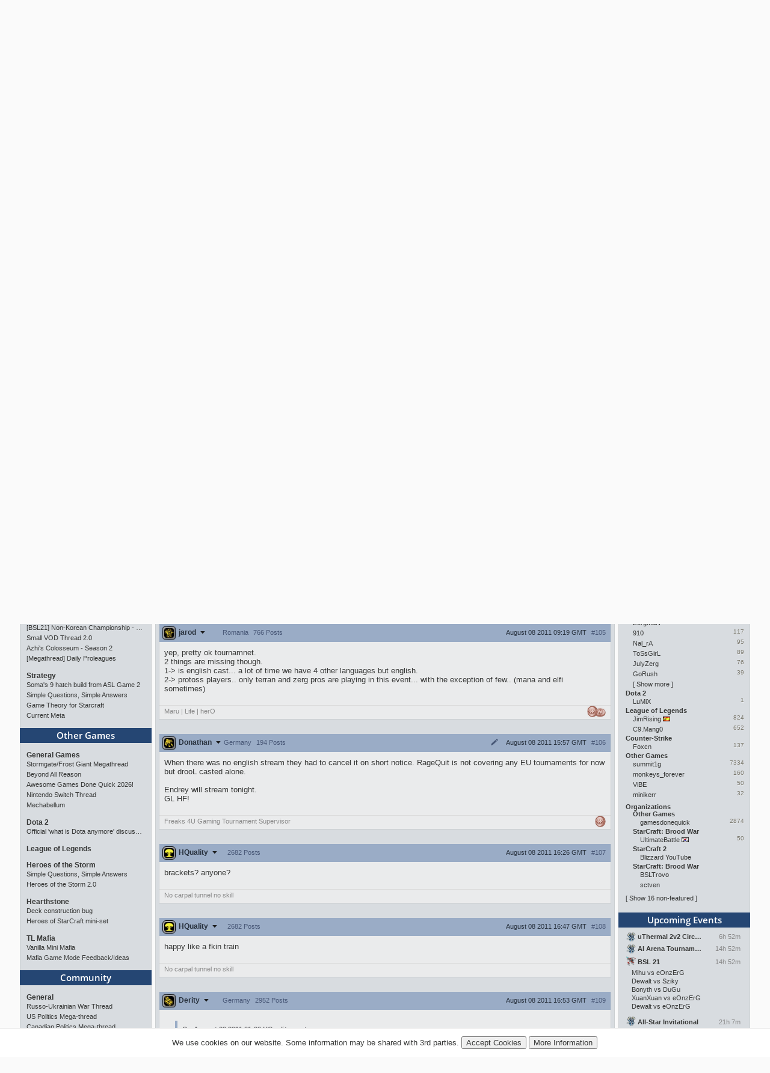

--- FILE ---
content_type: text/html; charset=utf-8
request_url: https://tl.net/forum/sc2-tournaments/232624-gigabyte-starcraft-ii-cup?page=6
body_size: 17895
content:
<!DOCTYPE html>
<html lang="en" dir="ltr">
<head>
<title>GIGABYTE StarCraft II Cup - Page 6</title>
<meta charset="utf-8">
<meta name="viewport" content="initial-scale=1, width=device-width">
<meta name="csrf-token" content="12Pn6r0e">
<meta http-equiv="X-UA-Compatible" content="IE=edge">
<link rel="stylesheet" type="text/css" href="/mirror/v45/tla4.min.css">
<style>@font-face{font-family:'Open Sans';font-style:normal;font-weight:600;src:local('Open Sans SemiBold'),local('OpenSans-SemiBold'),url(https://fonts.gstatic.com/s/opensans/v16/mem5YaGs126MiZpBA-UNirkOUuht.eot?#iefix) format('embedded-opentype'),url(https://fonts.gstatic.com/s/opensans/v16/mem5YaGs126MiZpBA-UNirkOUuhp.woff2) format('woff2'),url(https://fonts.gstatic.com/s/opensans/v16/mem5YaGs126MiZpBA-UNirkOUuhv.woff) format('woff'),url(https://fonts.gstatic.com/l/font?kit=mem5YaGs126MiZpBA-UNirkOUuhu&skey=a162967ffaa5aa08&v=v16#OpenSans) format('svg'),url(https://fonts.gstatic.com/s/opensans/v16/mem5YaGs126MiZpBA-UNirkOUuhs.ttf) format('truetype')}</style><link rel="preconnect" href="https://fonts.gstatic.com/"><script src="/mirror/jquery.min.js"></script>
<script type="text/javascript" src="/mirror/v23/functions4.min.js"></script>
<link rel="icon" href="/favicon.png">
<link rel="canonical" href="https://tl.net/forum/sc2-tournaments/232624-gigabyte-starcraft-ii-cup?page=6"><!--[if lt IE 9]>
	<script src="/mirror/html5shiv-printshiv.js"></script>
<![endif]-->

<!-- InMobi Choice. Consent Manager Tag v3.0 (for TCF 2.2) -->
<script type="text/javascript" async=true>
(function() {
  var host = window.location.hostname;
  var element = document.createElement('script');
  var firstScript = document.getElementsByTagName('script')[0];
  var url = 'https://cmp.inmobi.com'
    .concat('/choice/', 'GANCBjEfRH5Fe', '/', host, '/choice.js?tag_version=V3');
  var uspTries = 0;
  var uspTriesLimit = 3;
  element.async = true;
  element.type = 'text/javascript';
  element.src = url;

  firstScript.parentNode.insertBefore(element, firstScript);

  function makeStub() {
    var TCF_LOCATOR_NAME = '__tcfapiLocator';
    var queue = [];
    var win = window;
    var cmpFrame;

    function addFrame() {
      var doc = win.document;
      var otherCMP = !!(win.frames[TCF_LOCATOR_NAME]);

      if (!otherCMP) {
        if (doc.body) {
          var iframe = doc.createElement('iframe');

          iframe.style.cssText = 'display:none';
          iframe.name = TCF_LOCATOR_NAME;
          doc.body.appendChild(iframe);
        } else {
          setTimeout(addFrame, 5);
        }
      }
      return !otherCMP;
    }

    function tcfAPIHandler() {
      var gdprApplies;
      var args = arguments;

      if (!args.length) {
        return queue;
      } else if (args[0] === 'setGdprApplies') {
        if (
          args.length > 3 &&
          args[2] === 2 &&
          typeof args[3] === 'boolean'
        ) {
          gdprApplies = args[3];
          if (typeof args[2] === 'function') {
            args[2]('set', true);
          }
        }
      } else if (args[0] === 'ping') {
        var retr = {
          gdprApplies: gdprApplies,
          cmpLoaded: false,
          cmpStatus: 'stub'
        };

        if (typeof args[2] === 'function') {
          args[2](retr);
        }
      } else {
        if(args[0] === 'init' && typeof args[3] === 'object') {
          args[3] = Object.assign(args[3], { tag_version: 'V3' });
        }
        queue.push(args);
      }
    }

    function postMessageEventHandler(event) {
      var msgIsString = typeof event.data === 'string';
      var json = {};

      try {
        if (msgIsString) {
          json = JSON.parse(event.data);
        } else {
          json = event.data;
        }
      } catch (ignore) {}

      var payload = json.__tcfapiCall;

      if (payload) {
        window.__tcfapi(
          payload.command,
          payload.version,
          function(retValue, success) {
            var returnMsg = {
              __tcfapiReturn: {
                returnValue: retValue,
                success: success,
                callId: payload.callId
              }
            };
            if (msgIsString) {
              returnMsg = JSON.stringify(returnMsg);
            }
            if (event && event.source && event.source.postMessage) {
              event.source.postMessage(returnMsg, '*');
            }
          },
          payload.parameter
        );
      }
    }

    while (win) {
      try {
        if (win.frames[TCF_LOCATOR_NAME]) {
          cmpFrame = win;
          break;
        }
      } catch (ignore) {}

      if (win === window.top) {
        break;
      }
      win = win.parent;
    }
    if (!cmpFrame) {
      addFrame();
      win.__tcfapi = tcfAPIHandler;
      win.addEventListener('message', postMessageEventHandler, false);
    }
  };

  makeStub();

  var uspStubFunction = function() {
    var arg = arguments;
    if (typeof window.__uspapi !== uspStubFunction) {
      setTimeout(function() {
        if (typeof window.__uspapi !== 'undefined') {
          window.__uspapi.apply(window.__uspapi, arg);
        }
      }, 500);
    }
  };

  var checkIfUspIsReady = function() {
    uspTries++;
    if (window.__uspapi === uspStubFunction && uspTries < uspTriesLimit) {
      console.warn('USP is not accessible');
    } else {
      clearInterval(uspInterval);
    }
  };

  if (typeof window.__uspapi === 'undefined') {
    window.__uspapi = uspStubFunction;
    var uspInterval = setInterval(checkIfUspIsReady, 6000);
  }
})();
</script>
<!-- End InMobi Choice. Consent Manager Tag v3.0 (for TCF 2.2) -->

<link rel="preload" as="script" href="https://www.googletagservices.com/tag/js/gpt.js" />
<script async src="https://dn0qt3r0xannq.cloudfront.net/liquipedia-zUmNAX1Oz3/tl-longform/prebid-load.js"></script>
<script>
const sidebarnarrow = window.matchMedia('(min-width: 1024px) AND (max-width: 1315px)')
const sidebarwide = window.matchMedia('(min-width: 1316px)')
// 728x90_ATF 
window.tude = window.tude || { cmd: [] };
tude.cmd.push(function() {
  tude.refreshAdsViaDivMappings([
    {
      divId: '728x90_ATF',
      baseDivId: 'pb-slot-anchor',
    }
  ]);
});
</script>
<script>
// 728x90_BTF
window.tude = window.tude || { cmd: [] };
tude.cmd.push(function() {
  tude.refreshAdsViaDivMappings([
    {
      divId: '728x90_BTF',
      baseDivId: 'pb-slot-incontent-4',
    }
  ]);
});
</script>
<script>
// 300x250_ATF
if (sidebarwide.matches) {
  window.tude = window.tude || { cmd: [] };
  tude.cmd.push(function() {
    tude.refreshAdsViaDivMappings([
      {
        divId: '300x250_ATF',
        baseDivId: 'pb-slot-right-1',
      }
    ]);
  });
}
</script>
<script>
// 300x250_CENTER
window.tude = window.tude || { cmd: [] };
tude.cmd.push(function() {
  tude.refreshAdsViaDivMappings([
    {
      divId: '300x250_CENTER',
      baseDivId: 'pb-slot-square-1',
    }
  ]);
});
</script>
<script>
// 300x250_BTF
if (sidebarnarrow.matches) {
  window.tude = window.tude || { cmd: [] };
  tude.cmd.push(function() {
    tude.refreshAdsViaDivMappings([
      {
        divId: '300x250_BTF',
        baseDivId: 'pb-slot-left-2',
      }
    ]);
  });
}
</script>
<script>
if (sidebarwide.matches) {
  window.tude = window.tude || { cmd: [] };
  tude.cmd.push(function() {
    tude.refreshAdsViaDivMappings([
      {
        divId: '300x250_BTF',
        baseDivId: 'pb-slot-right-2',
      }
    ]);
  });
}
</script></head>
<body  onload="resize_images2()">
<div id="navwrapper">
<div id="siteheader">
	<div id="userpanel">
		<ul>
			<li><a id="top-login-button" href="/mytlnet/login">Log In</a><a id="top-login-button-mobile" href="/mytlnet/login">Log In</a></li>
			<li class="guestlink"><a href="/mytlnet/register">Register</a></li>
		</ul>
		<div id="userpanelend"></div>
	</div>
	<div id="up_dropdown" style="">
		<div id="up_dropdown_content" class="pinned">
		</div>
	</div>
	<div class="topmenubar">
		<div class="navmenu">
			Liquid`
			<span class="sn_dropdown"></span>
		</div>
		<div class="top_menu">
			<span><a href="https://www.teamliquid.com/">Team Liquid</a></span>
			<span><a href="https://liquipedia.net/">Liquipedia</a></span>
		</div>
		<div class="social">
			<!--<a href="https://www.facebook.com/teamliquidnet" class="topmenuicons" id="tb-facebook"></a>-->
			<a href="https://twitter.com/tlnet" class="topmenuicons" id="tb-twitter"></a>
			<a href="https://www.youtube.com/teamliquidnet" class="topmenuicons" id="tb-youtube"></a>
		</div>
	</div>

	<div id="tlverytopbanner">
		<a href="/" id="homelink"></a>
		<div id="stats">
			<div id="timebar"><span>EST</span> 00:08<br> <!--<span>•</span>--> <span>CET</span> 06:08<br> <!--<span>•</span>--> <span>KST</span> 14:08</div>		</div>
	</div>
	<!--<div id="countdown" style="display:none"></div>-->
	<div class="navbar" id="navwrap">
		<div class="navmenu"></div>
		<ul class="smallnav">
			<li><a href="/">Home</a></li>
			<li class="tl-dropdown" id="forums-dropdown" data-dropdown="dropdown-menu-forums"><a href="/forum/">Forum <span class="sn_dropdown"></span></a></li>
			<li><a href="/calendar/">Calendar</a></li>
			<li><a href="/video/streams/">Streams</a></li>
			<li class="tl-dropdown" id="lp-dropdown" data-dropdown="dropdown-menu-liquipedia"><a href="https://liquipedia.net/">Liquipedia <span class="sn_dropdown"></span></a></li>
			<li class="tl-dropdown" id="features-dropdown" data-dropdown="dropdown-menu-features"><a href="/features/">Features <span class="sn_dropdown"></span></a></li>
			<li class="store"><a href="https://store.teamliquid.com/">Store</a></li>
			<li class="wcs-portal"><a href="https://liquipedia.net/starcraft2/Portal:EPT"><img alt="" height="20" src="/staff/R1CH/WCSPortalLogo.png">EPT</a></li>
			<!--<li class="heroes-portal"><a href="/heroes/"><img alt="" src="/images/layout/heroes-icon-small.png">Heroes of the Storm</a></li>-->
			<li><a href="/plus/">TL+</a></li>
		</ul>
		<ul id="filters">
			<li class="search">
				<form id="searchbox" action="/forum/search.php" method="get">
				<div>
					<a class="tb-sprite" onclick="$('#searchbox').submit(); return false" href="/forum/search.php" title="Search"></a>
				<input type="text" maxlength="32" size="23" name="q" id="searchicon">
				</div>
				</form>
			</li>
		</ul>
		<div class="clear"></div>
	</div>

	<div class="navbar submenu" id="dropdown-menu-liquipedia" data-top-menu="lp-dropdown" style="display:none;position:absolute;left:141px;height:24px;z-index:10;background:#040f21;margin-top:-1px">
	<ul class="smallnav subnav">
		<li><a href="https://liquipedia.net/starcraft2/">StarCraft 2</a></li>
<!--		<li><a href="https://liquipedia.net/dota2/">Dota 2</a></li>-->
		<li><a href="https://liquipedia.net/starcraft/">Brood War</a></li>
		<li><a href="https://liquipedia.net/smash/">Smash</a></li>
		<li><a href="https://liquipedia.net/heroes/">Heroes</a></li>
		<li><a href="https://liquipedia.net/counterstrike/">Counter-Strike</a></li>
		<li><a href="https://liquipedia.net/overwatch/">Overwatch</a></li>
	</ul>
	<div class="clear"></div>
	</div>

	<div class="navbar submenu" id="dropdown-menu-features" data-top-menu="features-dropdown" style="display:none">
		<ul class="smallnav subnav">
			<li><a href="/liquibet/">Liquibet</a></li>
			<li><a href="/fantasy/">Fantasy StarCraft</a></li>
			<li><a href="/tlpd/">TLPD</a></li>
		</ul>
		<div class="clear"></div>
	</div>

	<div class="navbar submenu" id="dropdown-menu-forums" data-top-menu="forums-dropdown" style="display:none;position:absolute;left:10px;height:24px;z-index:10;background:#040f21;margin-top:-1px">
	<ul class="smallnav subnav">
		<li><a href="/forum/?filter=starcraft2">StarCraft 2</a></li>
<!--		<li><a href="/forum/?filter=dota2">Dota 2</a></li>-->
		<li><a href="/forum/?filter=broodwar">Brood War</a></li>
<!--		<li><a href="/forum/?filter=lol">League of Legends</a></li>-->
		<li><a href="/blogs/">Blogs</a></li>
	</ul>
	<div class="clear"></div>
	</div>
</div>
<div id="main-container">
<div id="lsb-toggle">Forum Sidebar</div><div id="rsb-toggle">Events/Features</div><div id="main-left-sidebar"><div class="sidebar_block"><a class="block_header" href="/news/">News</a><div class="sbcontents block-news_left_mid"><div class="sbtitle"><a href="/news/">Featured News</a></div><a href="/forum/starcraft-2/643164-sc2-all-star-invitational-tournament-preview" title="SC2 All-Star Invitational: Tournament Preview">SC2 All-Star Invitational: Tournament Preview</a><a href="/forum/starcraft-2/643164-sc2-all-star-invitational-tournament-preview?page=last" class="comments">3</a><a href="/forum/starcraft-2/642776-rsl-revival-2025-season-finals-preview" title="RSL Revival - 2025 Season Finals Preview">RSL Revival - 2025 Season Finals Preview</a><a href="/forum/starcraft-2/642776-rsl-revival-2025-season-finals-preview?page=last" class="comments">8</a><a href="/forum/starcraft-2/642593-rsl-season-3-playoffs-preview">RSL Season 3 - Playoffs Preview</a><a href="/forum/starcraft-2/642593-rsl-season-3-playoffs-preview?page=last" class="comments">0</a><a href="/forum/starcraft-2/642530-rsl-season-3-ro16-groups-c-and-d-preview" title="RSL Season 3 - RO16 Groups C &amp; D Preview">RSL Season 3 - RO16 Groups C &amp; D Preview</a><a href="/forum/starcraft-2/642530-rsl-season-3-ro16-groups-c-and-d-preview?page=last" class="comments">0</a><a href="/forum/starcraft-2/642518-rsl-season-3-ro16-groups-a-and-b-preview" title="RSL Season 3 - RO16 Groups A &amp; B Preview">RSL Season 3 - RO16 Groups A &amp; B Preview</a><a href="/forum/starcraft-2/642518-rsl-season-3-ro16-groups-a-and-b-preview?page=last" class="comments">2</a><div class="sbtitle"><a href="/news/community">Community News</a></div><a href="/forum/brood-war/643168-bsl-season-2025-full-overview-and-conclusion" title="BSL Season 2025 - Full Overview and Conclusion">BSL Season 2025 - Full Overview and Conclusion</a><a href="/forum/brood-war/643168-bsl-season-2025-full-overview-and-conclusion?page=last" class="comments">1</a><a href="/forum/starcraft-2/643077-weekly-cups-jan-5-11-clem-wins-big-offline-trigger-upsets" title="Weekly Cups (Jan 5-11): Clem wins big offline, Trigger upsets">Weekly Cups (Jan 5-11): Clem wins big offline, Trigger upsets</a><a href="/forum/starcraft-2/643077-weekly-cups-jan-5-11-clem-wins-big-offline-trigger-upsets?page=last" class="comments">4</a><a href="/forum/sc2-tournaments/643060-21000-rongyi-cup-season-3-announced-jan-22-feb-7" title="$21,000 Rongyi Cup Season 3 announced (Jan 22-Feb 7)">$21,000 Rongyi Cup Season 3 announced (Jan 22-Feb 7)</a><a href="/forum/sc2-tournaments/643060-21000-rongyi-cup-season-3-announced-jan-22-feb-7?page=last" class="comments">15</a><a href="/forum/starcraft-2/643019-weekly-cups-dec-29-jan-4-protoss-rolls-2v2-returns" title="Weekly Cups (Dec 29-Jan 4): Protoss rolls, 2v2 returns">Weekly Cups (Dec 29-Jan 4): Protoss rolls, 2v2 returns</a><a href="/forum/starcraft-2/643019-weekly-cups-dec-29-jan-4-protoss-rolls-2v2-returns?page=last" class="comments">7</a><a href="/forum/bw-tournaments/642999-bsl21-non-korean-championship-starts-jan-10" title="[BSL21] Non-Korean Championship - Starts Jan 10">[BSL21] Non-Korean Championship - Starts Jan 10</a><a href="/forum/bw-tournaments/642999-bsl21-non-korean-championship-starts-jan-10?page=last" class="comments">4</a></div></div><div class="sidebar_block"><a class="block_header" href="/forum/?filter=starcraft2">StarCraft 2</a><div class="sbcontents block-starcraft2"><div class="sbtitle"><a href="/forum/starcraft-2/">General</a></div><div class="subheading19"><div class="sb-blck" data-fid="19"><a href="/forum/starcraft-2/643164-sc2-all-star-invitational-tournament-preview" title="SC2 All-Star Invitational: Tournament Preview">SC2 All-Star Invitational: Tournament Preview</a>
<a href="/forum/starcraft-2/643148-stellar-fest-01-jersey-charity-auction" title="Stellar Fest &quot;01&quot; Jersey Charity Auction">Stellar Fest &quot;01&quot; Jersey Charity Auction</a>
<a href="/forum/starcraft-2/643077-weekly-cups-jan-5-11-clem-wins-big-offline-trigger-upsets" title="Weekly Cups (Jan 5-11): Clem wins big offline, Trigger upsets">Weekly Cups (Jan 5-11): Clem wins big offline, Trigger upsets</a>
<a href="/forum/starcraft-2/642637-when-will-we-find-out-if-there-are-more-tournament" title="When will we find out if there are more tournament">When will we find out if there are more tournament</a>
<a href="/forum/starcraft-2/643084-sc2-spotted-on-the-ewc-2026-list">SC2 Spotted on the EWC 2026 list?</a>
</div></div><div class="sbtitle"><a href="/forum/sc2-tournaments/">Tourneys</a></div><div class="subheading36"><div class="sb-blck" data-fid="36"><a href="/forum/sc2-tournaments/642963-sc2-all-star-invitational-jan-17-18" title="SC2 All-Star Invitational: Jan 17-18">SC2 All-Star Invitational: Jan 17-18</a>
<a href="/forum/sc2-tournaments/642943-osc-season-13-world-championship">OSC Season 13 World Championship</a>
<a href="/forum/sc2-tournaments/643044-sc2-ai-tournament-2026">SC2 AI Tournament 2026</a>
<a href="/forum/sc2-tournaments/584869-sparkling-tuna-cup-weekly-open-tournament" title="Sparkling Tuna Cup - Weekly Open Tournament">Sparkling Tuna Cup - Weekly Open Tournament</a>
<a href="/forum/sc2-tournaments/643060-21000-rongyi-cup-season-3-announced-jan-22-feb-7" title="$21,000 Rongyi Cup Season 3 announced (Jan 22-Feb 7)">$21,000 Rongyi Cup Season 3 announced (Jan 22-Feb 7)</a>
</div></div><div class="sbtitle"><a href="/forum/sc2-strategy/">Strategy</a></div><div class="subheading34"><div class="sb-blck" data-fid="34"><a href="/forum/sc2-strategy/187808-simple-questions-simple-answers">Simple Questions Simple Answers</a>
</div></div><div class="sbtitle"><a href="/forum/sc2-maps/">Custom Maps</a></div><div class="subheading44"><div class="sb-blck" data-fid="44"><a href="/forum/sc2-maps/642211-map-editor-closed">Map Editor closed ?</a>
</div></div><div class="sbtitle"><a href="/forum/external-content/">External Content</a></div><div class="subheading160"><div class="sb-blck" data-fid="160"><a href="/forum/external-content/643073-mutation-508-violent-night">Mutation # 508 Violent Night</a>
<a href="/forum/external-content/643012-mutation-507-well-trained">Mutation # 507 Well Trained</a>
<a href="/forum/external-content/642953-mutation-506-warp-zone">Mutation # 506 Warp Zone</a>
<a href="/forum/external-content/642885-mutation-505-rise-from-ashes">Mutation # 505 Rise From Ashes</a>
</div></div></div></div><div class="sidebar_block"><a class="block_header" href="/forum/?filter=broodwar">Brood War</a><div class="sbcontents block-broodwar"><div class="sbtitle"><a href="/forum/brood-war/">General</a></div><div class="subheading6"><div class="sb-blck" data-fid="6"><a href="/forum/brood-war/428360-bw-general-discussion">BW General Discussion</a>
<a href="/forum/brood-war/643168-bsl-season-2025-full-overview-and-conclusion" title="BSL Season 2025 - Full Overview and Conclusion">BSL Season 2025 - Full Overview and Conclusion</a>
<a href="/forum/brood-war/634464-starcraft-and-broodwar-campaign-speedrun-quest" title="StarCraft &amp; BroodWar Campaign Speedrun Quest">StarCraft &amp; BroodWar Campaign Speedrun Quest</a>
<a href="/forum/brood-war/558574-bgh-auto-balance-http-bghmmreu" title="BGH Auto Balance -&gt; http://bghmmr.eu/">BGH Auto Balance -&gt; http://bghmmr.eu/</a>
<a href="/forum/brood-war/643092-asl21-potential-map-candidates">[ASL21] Potential Map Candidates</a>
</div></div><div class="sbtitle"><a href="/forum/bw-tournaments/">Tourneys</a></div><div class="subheading8"><div class="sb-blck" data-fid="8"><a href="/forum/bw-tournaments/642999-bsl21-non-korean-championship-starts-jan-10" title="[BSL21] Non-Korean Championship - Starts Jan 10">[BSL21] Non-Korean Championship - Starts Jan 10</a>
<a href="/forum/bw-tournaments/402419-small-vod-thread-20">Small VOD Thread 2.0</a>
<a href="/forum/bw-tournaments/643169-azhis-colosseum-season-2">Azhi&#039;s Colosseum - Season 2</a>
<a href="/forum/bw-tournaments/605325-megathread-daily-proleagues">[Megathread] Daily Proleagues</a>
</div></div><div class="sbtitle"><a href="/forum/bw-strategy/">Strategy</a></div><div class="subheading10"><div class="sb-blck" data-fid="10"><a href="/forum/bw-strategy/642309-somas-9-hatch-build-from-asl-game-2" title="Soma&#039;s 9 hatch build from ASL Game 2">Soma&#039;s 9 hatch build from ASL Game 2</a>
<a href="/forum/bw-strategy/220903-simple-questions-simple-answers">Simple Questions, Simple Answers</a>
<a href="/forum/bw-strategy/642602-game-theory-for-starcraft">Game Theory for Starcraft</a>
<a href="/forum/bw-strategy/641937-current-meta">Current Meta</a>
</div></div></div></div><div class="sidebar_block"><a class="block_header" href="/forum/?filter=other">Other Games</a><div class="sbcontents block-games"><div class="sbtitle"><a href="/forum/games/">General Games</a></div><div class="subheading12"><div class="sb-blck" data-fid="12"><a href="/forum/games/594282-stormgate-frost-giant-megathread">Stormgate/Frost Giant Megathread</a>
<a href="/forum/games/609430-beyond-all-reason">Beyond All Reason</a>
<a href="/forum/games/642782-awesome-games-done-quick-2026">Awesome Games Done Quick 2026!</a>
<a href="/forum/games/515297-nintendo-switch-thread">Nintendo Switch Thread</a>
<a href="/forum/games/613085-mechabellum">Mechabellum</a>
</div></div><div class="sbtitle"><a href="/forum/dota-2-general/">Dota 2</a></div><div class="subheading95"><div class="sb-blck" data-fid="95"><a href="/forum/dota-2-general/472027-official-what-is-dota-anymore-discussion" title="Official &#039;what is Dota anymore&#039; discussion">Official &#039;what is Dota anymore&#039; discussion</a>
</div></div><div class="sbtitle"><a href="/forum/league-of-legends/">League of Legends</a></div><div class="subheading51"><div class="sb-blck" data-fid="51"></div></div><div class="sbtitle"><a href="/forum/heroes/">Heroes of the Storm</a></div><div class="subheading145"><div class="sb-blck" data-fid="145"><a href="/forum/heroes/480786-simple-questions-simple-answers">Simple Questions, Simple Answers</a>
<a href="/forum/heroes/520609-heroes-of-the-storm-20">Heroes of the Storm 2.0</a>
</div></div><div class="sbtitle"><a href="/forum/hearthstone/">Hearthstone</a></div><div class="subheading116"><div class="sb-blck" data-fid="116"><a href="/forum/hearthstone/472718-deck-construction-bug">Deck construction bug</a>
<a href="/forum/hearthstone/632957-heroes-of-starcraft-mini-set">Heroes of StarCraft mini-set</a>
</div></div><div class="sbtitle"><a href="/forum/mafia/">TL Mafia</a></div><div class="subheading31"><div class="sb-blck" data-fid="31"><a href="/forum/mafia/631306-vanilla-mini-mafia">Vanilla Mini Mafia</a>
<a href="/forum/mafia/642617-mafia-game-mode-feedback-ideas">Mafia Game Mode Feedback/Ideas</a>
</div></div></div></div><div class="sidebar_block"><a class="block_header" href="/forum/?filter=community">Community</a><div class="sbcontents block-general"><div class="sbtitle"><a href="/forum/general/">General</a></div><div class="subheading1"><div class="sb-blck" data-fid="1"><a href="/forum/general/587060-russo-ukrainian-war-thread">Russo-Ukrainian War Thread</a>
<a href="/forum/general/532255-us-politics-mega-thread">US Politics Mega-thread</a>
<a href="/forum/general/480705-canadian-politics-mega-thread">Canadian Politics Mega-thread</a>
<a href="/forum/general/471672-european-politico-economics-qa-mega-thread" title="European Politico-economics QA Mega-thread">European Politico-economics QA Mega-thread</a>
<a href="/forum/general/573090-things-arent-peaceful-in-palestine" title="Things Aren’t Peaceful in Palestine">Things Aren’t Peaceful in Palestine</a>
</div></div><div class="sbtitle"><a href="/forum/fan-clubs/">Fan Clubs</a></div><div class="subheading56"><div class="sb-blck" data-fid="56"></div></div><div class="sbtitle"><a href="/forum/entertainment/">Media &amp; Entertainment</a></div><div class="subheading89"><div class="sb-blck" data-fid="89"><a href="/forum/entertainment/94273-anime-discussion-thread">Anime Discussion Thread</a>
<a href="/forum/entertainment/89879-manga-one-piece">[Manga] One Piece</a>
</div></div><div class="sbtitle"><a href="/forum/sports/">Sports</a></div><div class="subheading88"><div class="sb-blck" data-fid="88"><a href="/forum/sports/629170-2024-2026-football-thread">2024 - 2026 Football Thread</a>
</div></div><div class="sbtitle"><a href="/forum/world-cup-2022/">World Cup 2022</a></div><div class="subheading162"><div class="sb-blck" data-fid="162"></div></div><div class="sbtitle"><a href="/forum/tech-support/">Tech Support</a></div><div class="subheading46"><div class="sb-blck" data-fid="46"><a href="/forum/tech-support/426532-computer-build-upgrade-and-buying-resource-thread" title="Computer Build, Upgrade &amp; Buying Resource Thread">Computer Build, Upgrade &amp; Buying Resource Thread</a>
</div></div><div class="sbtitle"><a href="/forum/tl-community/">TL Community</a></div><div class="subheading37"><div class="sb-blck" data-fid="37"><a href="/forum/tl-community/95875-the-automated-ban-list">The Automated Ban List</a>
</div></div></div></div><div class="sidebar_block"><a class="block_header" href="/blogs/">Blogs</a><div class="sbcontents block-blogs"><div class="sbtitle"><a href="/blogs/"></a></div><div class="sb-blck" data-fid="18"><div style='line-height: 17px;float: left;clear:both;width:70%;overflow:hidden;white-space:nowrap'><a href='/blogs/643072-my-2025-magic-the-gathering-limited-ranking' title="My 2025 Magic: The Gathering Limited Ranking  By DARKING" >My 2025 Magic: The Gathering&hellip;</a></div><div style='line-height: 17px;float: right;width:25%;overflow:hidden;white-space:nowrap;text-align:right'><a title="My 2025 Magic: The Gathering Limited Ranking  By DARKING" style='color:#888;font-size:9px;text-shadow:1px 1px rgba(255,255,255,0.5);text-overflow:clip' href="/blog/DARKING">DARKING</a></div><div style='line-height: 17px;float: left;clear:both;width:70%;overflow:hidden;white-space:nowrap'><a href='/blogs/643071-physical-exercise-hiit-before-gaming' title="Physical Exercise (HIIT) Before Gaming  By TrAiDoS" >Physical Exercise (HIIT) Bef&hellip;</a></div><div style='line-height: 17px;float: right;width:25%;overflow:hidden;white-space:nowrap;text-align:right'><a title="Physical Exercise (HIIT) Before Gaming  By TrAiDoS" style='color:#888;font-size:9px;text-shadow:1px 1px rgba(255,255,255,0.5);text-overflow:clip' href="/blog/GamingScience">TrAiDoS</a></div><div style='line-height: 17px;float: left;clear:both;width:70%;overflow:hidden;white-space:nowrap'><a href='/blogs/643059-life-update-and-thoughts' title="Life Update and thoughts.  By FuDDx" >Life Update and thoughts.</a></div><div style='line-height: 17px;float: right;width:25%;overflow:hidden;white-space:nowrap;text-align:right'><a title="Life Update and thoughts.  By FuDDx" style='color:#888;font-size:9px;text-shadow:1px 1px rgba(255,255,255,0.5);text-overflow:clip' href="/blog/fuddx">FuDDx</a></div><div style='line-height: 17px;float: left;clear:both;width:70%;overflow:hidden;white-space:nowrap'><a href='/blogs/643043-how-do-archons-sleep' title="How do archons sleep?  By 8882" >How do archons sleep?</a></div><div style='line-height: 17px;float: right;width:25%;overflow:hidden;white-space:nowrap;text-align:right'><a title="How do archons sleep?  By 8882" style='color:#888;font-size:9px;text-shadow:1px 1px rgba(255,255,255,0.5);text-overflow:clip' href="/blog/8882">8882</a></div><div style='line-height: 17px;float: left;clear:both;width:70%;overflow:hidden;white-space:nowrap'><a href='/blogs/642717-james-bond-movies-ranking-part-1' title="James Bond movies ranking - part 1  By Topin" >James Bond movies ranking - pa&hellip;</a></div><div style='line-height: 17px;float: right;width:25%;overflow:hidden;white-space:nowrap;text-align:right'><a title="James Bond movies ranking - part 1  By Topin" style='color:#888;font-size:9px;text-shadow:1px 1px rgba(255,255,255,0.5);text-overflow:clip' href="/blog/neverhungry">Topin</a></div><div style='clear:both'></div></div></div></div><div class="sidebar_end"></div><div class="sidebar-after"><div style="font-size:10px;text-align:center"><a href="/mytlnet/leftsidebar.php">Customize Sidebar...</a></div><br><a href="/forum/website-feedback/">Website Feedback</a><br><br><a href="/forum/closed-threads/">Closed Threads</a><br><br><br><br>Active: 1041 users</div></div><!-- Left Sidebar END --><div id="main-content"><!-- Content Area START --><!-- google_ad_section_start --><h1 class="title padding">GIGABYTE StarCraft II Cup - Page 6</h1><div style="max-width: 740px; height:108px; overflow: hidden; padding: 0px; margin-left: auto; margin-right: auto; text-align: center; margin-bottom: 10px"><!-- Top Ad --><div id='728x90_ATF'></div></div><table width="100%"><tr>
	<td class="breadcrumb" style="white-space: nowrap" valign="bottom">
		<span itemscope itemtype="http://data-vocabulary.org/Breadcrumb"><a itemprop="url" href="/forum/"><span itemprop="title">Forum Index</span></a></span> &gt;
		<span itemscope itemtype="http://data-vocabulary.org/Breadcrumb"><a itemprop="url" href="/forum/sc2-tournaments/"><span itemprop="title">StarCraft 2 Tournaments</span></a></span>
	</td>
</tr></table><table id="forumtable" width="100%" cellspacing="0" cellpadding="0"><tr class="thread_dock top"><td colspan="2"><div class="thread_cta"><a href="#reply" id="gotoreply"><span class="replyarrow"></span>Post a Reply</a></div><div class="pagination"><a href="/forum/sc2-tournaments/232624-gigabyte-starcraft-ii-cup?page=5" title="Previous Page (5)">Prev</a> <a href="/forum/sc2-tournaments/232624-gigabyte-starcraft-ii-cup">1</a> <a href="/forum/sc2-tournaments/232624-gigabyte-starcraft-ii-cup?page=4">4</a> <a href="/forum/sc2-tournaments/232624-gigabyte-starcraft-ii-cup?page=5" rel="prev">5</a> <b>6</b> <a href="/forum/sc2-tournaments/232624-gigabyte-starcraft-ii-cup?view=all" title="View All Pages" rel="nofollow">All</a> </div></td></tr><tr><td colspan="2" class="fpost"><a id="101"></a>
	<div class="solid">
		<section>
				<header class="titelbalk">
				<div>
						<div class='forummsginfo'>
							<div class='usericon Z2 ' >

							</div>
						<div class="fpost-username">
							<span>AIOL!</span>
							<span class="userarrow"></span>
							<aside class="tooltip">
								<a class="tt-userinfo" href="/forum/profile.php?user=AIOL%21">Profile</a>
																								<span class="tt-userinfo">Joined January 2011</span>
							</aside>
						</div>
						<div class="fpost-userinfo">
						<span class="tt-userinfo">France</span><span class="tt-userinfo">962 Posts</span>
						</div>
					</div>
				</div><div>
					<div class="fpost-postinfo">
												<a href="/forum/viewpost.php?post_id=10620926" class="submessage" title="754 weeks ago"><span class="post_date">August 01 2011 20:59 GMT</span> <span class="post_time"><!--post time needed here--></span></a>
						<div class="submessage">#101</div>
					</div>
				</div>
			</header>
			<article class="forumPost">
				<section>GOODY TANK !!</section>
			</article>
		</section>
		<footer>
				<div class="forumsig">
					<div>Stephano!!!!!!/Nerchio/Mana/Hasuobs/Grubby/Kas/Tarson/Sarens/Goody/BeastyCury</div>
				</div><div class="forumsig">
					<span class="contrib">
											</span>
				</div>
		</footer>
	</div>
	<div class="fpost-actionable">
	</div>
</td></tr>

<tr><td colspan="2" class="fpost"><a id="102"></a>
	<div class="solid">
		<section>
				<header class="titelbalk">
				<div>
						<div class='forummsginfo'>
							<div class='usericon Z1 ' >

							</div>
						<div class="fpost-username">
							<span>dumplings</span>
							<span class="userarrow"></span>
							<aside class="tooltip">
								<a class="tt-userinfo" href="/forum/profile.php?user=dumplings">Profile</a>
																								<span class="tt-userinfo">Joined November 2010</span>
							</aside>
						</div>
						<div class="fpost-userinfo">
						<span class="tt-userinfo">Germany</span><span class="tt-userinfo">298 Posts</span>
						</div>
					</div>
				</div><div>
					<div class="fpost-postinfo">
												<a href="/forum/viewpost.php?post_id=10620950" class="submessage" title="754 weeks ago"><span class="post_date">August 01 2011 21:01 GMT</span> <span class="post_time"><!--post time needed here--></span></a>
						<div class="submessage">#102</div>
					</div>
				</div>
			</header>
			<article class="forumPost">
				<section>Why don&#039;t you support english stream in this cup? you got french and russian too.</section>
			</article>
		</section>
		<footer>
				<div class="forumsig">
					<div>Please don&#039;t leave! The drones need you! They&#039;re looking up to you!</div>
				</div><div class="forumsig">
					<span class="contrib">
											</span>
				</div>
		</footer>
	</div>
	<div class="fpost-actionable">
	</div>
</td></tr>

<tr><td colspan="2" class="fpost"><a id="103"></a>
	<div class="solid">
		<section>
				<header class="titelbalk">
				<div>
						<div class='forummsginfo'>
							<div class='usericon P4 ' >

							</div>
						<div class="fpost-username">
							<span>Special Endrey</span>
							<span class="userarrow"></span>
							<aside class="tooltip">
								<a class="tt-userinfo" href="/forum/profile.php?user=Special%20Endrey">Profile</a>
																								<span class="tt-userinfo">Joined June 2010</span>
							</aside>
						</div>
						<div class="fpost-userinfo">
						<span class="tt-userinfo">Germany</span><span class="tt-userinfo">1929 Posts</span>
						</div>
					</div>
				</div><div>
					<div class="fpost-postinfo">
													<div class="fpost-lastedit"><aside class="tooltip"><span class="tt-userinfo">Last Edited: 2011-08-01 22:42:39</span></aside></div>
												<a href="/forum/viewpost.php?post_id=10622138" class="submessage" title="754 weeks ago"><span class="post_date">August 01 2011 22:26 GMT</span> <span class="post_time"><!--post time needed here--></span></a>
						<div class="submessage">#103</div>
					</div>
				</div>
			</header>
			<article class="forumPost">
				<section>well I tried to cast this cup like 5 weeks in a row.<br><br>Week1: (no english cast) &quot;Sry. RageQuit.TV got it covered, only 1 stream for each language&quot;<br>Week2: (no english cast) &quot;Its still RageQuit.TV - they didnt cast for the last 2 weeks because of other events like Dreamhack etc.&quot;<br>Week3: (no english cast) &quot;We will talk about it and get back to you&quot; <br>Week4 (GLHF was casting) I didnt ask<br>Week5 (no english cast) I was asking ingame, via IRC, may be I should have tried email and the ticket support system. Or they are pretty happy with the languages they already got.<br><br>May be i should just give up and focus on other and my own events, or I will try it again hehe, since the tournament is organzied by people who actually know what they doing in terms of administrating a tournament etc..</section>
			</article>
		</section>
		<footer>
				<div class="forumsig">
					<div>This signature is ruining eSports -  -Twitter: @SpecialEndrey</div>
				</div><div class="forumsig">
					<span class="contrib">
											</span>
				</div>
		</footer>
	</div>
	<div class="fpost-actionable">
	</div>
</td></tr>

<tr><td colspan="2" class="fpost"><a id="104"></a>
	<div class="solid">
		<section>
				<header class="titelbalk">
				<div>
						<div class='forummsginfo'>
							<div class='usericon T0 ' >

							</div>
						<div class="fpost-username">
							<span>Atrimex</span>
							<span class="userarrow"></span>
							<aside class="tooltip">
								<a class="tt-userinfo" href="/forum/profile.php?user=Atrimex">Profile</a>
																								<span class="tt-userinfo">Joined July 2011</span>
							</aside>
						</div>
						<div class="fpost-userinfo">
						<span class="tt-userinfo"></span><span class="tt-userinfo">193 Posts</span>
						</div>
					</div>
				</div><div>
					<div class="fpost-postinfo">
												<a href="/forum/viewpost.php?post_id=10632768" class="submessage" title="754 weeks ago"><span class="post_date">August 02 2011 12:53 GMT</span> <span class="post_time"><!--post time needed here--></span></a>
						<div class="submessage">#104</div>
					</div>
				</div>
			</header>
			<article class="forumPost">
				<section>Would be very nice if you could cast it next time Special Endrey. </section>
			</article>
		</section>
	</div>
	<div class="fpost-actionable">
	</div>
</td></tr>

<tr><td colspan="2" class="fpost"><a id="105"></a>
	<div class="solid">
		<section>
				<header class="titelbalk">
				<div>
						<div class='forummsginfo'>
							<div class='usericon T2 ' >

							</div>
						<div class="fpost-username">
							<span>jarod</span>
							<span class="userarrow"></span>
							<aside class="tooltip">
								<a class="tt-userinfo" href="/forum/profile.php?user=jarod">Profile</a>
																								<span class="tt-userinfo">Joined September 2010</span>
							</aside>
						</div>
						<div class="fpost-userinfo">
						<span class="tt-userinfo">Romania</span><span class="tt-userinfo">766 Posts</span>
						</div>
					</div>
				</div><div>
					<div class="fpost-postinfo">
												<a href="/forum/viewpost.php?post_id=10733087" class="submessage" title="753 weeks ago"><span class="post_date">August 08 2011 09:19 GMT</span> <span class="post_time"><!--post time needed here--></span></a>
						<div class="submessage">#105</div>
					</div>
				</div>
			</header>
			<article class="forumPost">
				<section>yep, pretty ok tournamnet. <br>2 things are missing though.<br>1-&gt; is english cast... a lot of time we have 4 other languages but english.<br>2-&gt; protoss players.. only terran and zerg pros are playing in this event... with the exception of few.. (mana and elfi sometimes)<br></section>
			</article>
		</section>
		<footer>
				<div class="forumsig">
					<div>Maru | Life | herO</div>
				</div><div class="forumsig">
					<span class="contrib">
												 	<span style="padding-right:4px" class='lpspr lpcoin-bronze2' title='Liquipedia Contribution'></span>											</span>
				</div>
		</footer>
	</div>
	<div class="fpost-actionable">
	</div>
</td></tr>

<tr><td colspan="2" class="fpost"><a id="106"></a>
	<div class="solid">
		<section>
				<header class="titelbalk">
				<div>
						<div class='forummsginfo'>
							<div class='usericon Z0 ' >

							</div>
						<div class="fpost-username">
							<span>Donathan</span>
							<span class="userarrow"></span>
							<aside class="tooltip">
								<a class="tt-userinfo" href="/forum/profile.php?user=Donathan">Profile</a>
																								<span class="tt-userinfo">Joined November 2010</span>
							</aside>
						</div>
						<div class="fpost-userinfo">
						<span class="tt-userinfo">Germany</span><span class="tt-userinfo">194 Posts</span>
						</div>
					</div>
				</div><div>
					<div class="fpost-postinfo">
													<div class="fpost-lastedit"><aside class="tooltip"><span class="tt-userinfo">Last Edited: 2011-08-12 19:17:08</span></aside></div>
												<a href="/forum/viewpost.php?post_id=10737934" class="submessage" title="753 weeks ago"><span class="post_date">August 08 2011 15:57 GMT</span> <span class="post_time"><!--post time needed here--></span></a>
						<div class="submessage">#106</div>
					</div>
				</div>
			</header>
			<article class="forumPost">
				<section>When there was no english stream they had to cancel it on short notice. RageQuit is not covering any EU tournaments for now but drooL casted alone.<br><br>Endrey will stream tonight.<br>GL HF!</section>
			</article>
		</section>
		<footer>
				<div class="forumsig">
					<div>Freaks 4U Gaming Tournament Supervisor</div>
				</div><div class="forumsig">
					<span class="contrib">
												 	<span style="padding-right:4px" class='lpspr lpcoin-bronze1' title='Liquipedia Contribution'></span>											</span>
				</div>
		</footer>
	</div>
	<div class="fpost-actionable">
	</div>
</td></tr>

<tr><td colspan="2" class="fpost"><a id="107"></a>
	<div class="solid">
		<section>
				<header class="titelbalk">
				<div>
						<div class='forummsginfo'>
							<div class='usericon  '  style="background-image: url(/images/usericons/nuke.gif)">

							</div>
						<div class="fpost-username">
							<span>HQuality</span>
							<span class="userarrow"></span>
							<aside class="tooltip">
								<a class="tt-userinfo" href="/forum/profile.php?user=HQuality">Profile</a>
																								<span class="tt-userinfo">Joined October 2009</span>
							</aside>
						</div>
						<div class="fpost-userinfo">
						<span class="tt-userinfo"></span><span class="tt-userinfo">2682 Posts</span>
						</div>
					</div>
				</div><div>
					<div class="fpost-postinfo">
												<a href="/forum/viewpost.php?post_id=10738164" class="submessage" title="753 weeks ago"><span class="post_date">August 08 2011 16:26 GMT</span> <span class="post_time"><!--post time needed here--></span></a>
						<div class="submessage">#107</div>
					</div>
				</div>
			</header>
			<article class="forumPost">
				<section>brackets? anyone?</section>
			</article>
		</section>
		<footer>
				<div class="forumsig">
					<div>No carpal tunnel no skill</div>
				</div><div class="forumsig">
					<span class="contrib">
											</span>
				</div>
		</footer>
	</div>
	<div class="fpost-actionable">
	</div>
</td></tr>

<tr><td colspan="2" class="fpost"><a id="108"></a>
	<div class="solid">
		<section>
				<header class="titelbalk">
				<div>
						<div class='forummsginfo'>
							<div class='usericon  '  style="background-image: url(/images/usericons/nuke.gif)">

							</div>
						<div class="fpost-username">
							<span>HQuality</span>
							<span class="userarrow"></span>
							<aside class="tooltip">
								<a class="tt-userinfo" href="/forum/profile.php?user=HQuality">Profile</a>
																								<span class="tt-userinfo">Joined October 2009</span>
							</aside>
						</div>
						<div class="fpost-userinfo">
						<span class="tt-userinfo"></span><span class="tt-userinfo">2682 Posts</span>
						</div>
					</div>
				</div><div>
					<div class="fpost-postinfo">
												<a href="/forum/viewpost.php?post_id=10738330" class="submessage" title="753 weeks ago"><span class="post_date">August 08 2011 16:47 GMT</span> <span class="post_time"><!--post time needed here--></span></a>
						<div class="submessage">#108</div>
					</div>
				</div>
			</header>
			<article class="forumPost">
				<section>happy like a fkin train</section>
			</article>
		</section>
		<footer>
				<div class="forumsig">
					<div>No carpal tunnel no skill</div>
				</div><div class="forumsig">
					<span class="contrib">
											</span>
				</div>
		</footer>
	</div>
	<div class="fpost-actionable">
	</div>
</td></tr>

<tr><td colspan="2" class="fpost"><a id="109"></a>
	<div class="solid">
		<section>
				<header class="titelbalk">
				<div>
						<div class='forummsginfo'>
							<div class='usericon T5 ' >

							</div>
						<div class="fpost-username">
							<span>Derity</span>
							<span class="userarrow"></span>
							<aside class="tooltip">
								<a class="tt-userinfo" href="/forum/profile.php?user=Derity">Profile</a>
																								<span class="tt-userinfo">Joined May 2009</span>
							</aside>
						</div>
						<div class="fpost-userinfo">
						<span class="tt-userinfo">Germany</span><span class="tt-userinfo">2952 Posts</span>
						</div>
					</div>
				</div><div>
					<div class="fpost-postinfo">
												<a href="/forum/viewpost.php?post_id=10738368" class="submessage" title="753 weeks ago"><span class="post_date">August 08 2011 16:53 GMT</span> <span class="post_time"><!--post time needed here--></span></a>
						<div class="submessage">#109</div>
					</div>
				</div>
			</header>
			<article class="forumPost">
				<section><div class="quote"><b>On August 09 2011 01:26 HQuality wrote:</b><br>brackets? anyone?</div><br><a href="http://starcraft.gigabyte.com/de/cups/122-gigabyte-starcraft-ii-cup-9" target="_blank" rel="nofollow noopener">http://starcraft.gigabyte.com/de/cups/122-gigabyte-starcraft-ii-cup-9</a> </section>
			</article>
		</section>
	</div>
	<div class="fpost-actionable">
	</div>
</td></tr>

<tr><td colspan="2" class="fpost"><a id="110"></a>
	<div class="solid">
		<section>
				<header class="titelbalk">
				<div>
						<div class='forummsginfo'>
							<div class='usericon Z0 ' >

							</div>
						<div class="fpost-username">
							<span>Donathan</span>
							<span class="userarrow"></span>
							<aside class="tooltip">
								<a class="tt-userinfo" href="/forum/profile.php?user=Donathan">Profile</a>
																								<span class="tt-userinfo">Joined November 2010</span>
							</aside>
						</div>
						<div class="fpost-userinfo">
						<span class="tt-userinfo">Germany</span><span class="tt-userinfo">194 Posts</span>
						</div>
					</div>
				</div><div>
					<div class="fpost-postinfo">
												<a href="/forum/viewpost.php?post_id=10870898" class="submessage" title="752 weeks ago"><span class="post_date">August 15 2011 15:52 GMT</span> <span class="post_time"><!--post time needed here--></span></a>
						<div class="submessage">#110</div>
					</div>
				</div>
			</header>
			<article class="forumPost">
				<section>Today already the 10th GIGABYTE Cup will be held on the European server. The season final is coming nearer and nearer. Who will it inot the Top 16 in order to qualify for it. You gonna find out at <a href="http://www.gigabyte-cup.com" target="_blank" rel="nofollow noopener">http://www.gigabyte-cup.com</a><br><br>GL HF! <img src="/mirror/smilies/smile.gif" border="0" alt=""></section>
			</article>
		</section>
		<footer>
				<div class="forumsig">
					<div>Freaks 4U Gaming Tournament Supervisor</div>
				</div><div class="forumsig">
					<span class="contrib">
												 	<span style="padding-right:4px" class='lpspr lpcoin-bronze1' title='Liquipedia Contribution'></span>											</span>
				</div>
		</footer>
	</div>
	<div class="fpost-actionable">
	</div>
</td></tr>

<tr><td colspan="2" class="fpost"><a id="111"></a>
	<div class="solid">
		<section>
				<header class="titelbalk">
				<div>
						<div class='forummsginfo'>
							<div class='usericon T5 ' >

							</div>
						<div class="fpost-username">
							<span>Zorgaz</span>
							<span class="userarrow"></span>
							<aside class="tooltip">
								<a class="tt-userinfo" href="/forum/profile.php?user=Zorgaz">Profile</a>
																								<span class="tt-userinfo">Joined June 2010</span>
							</aside>
						</div>
						<div class="fpost-userinfo">
						<span class="tt-userinfo">Sweden</span><span class="tt-userinfo">2951 Posts</span>
						</div>
					</div>
				</div><div>
					<div class="fpost-postinfo">
												<a href="/forum/viewpost.php?post_id=11021909" class="submessage" title="751 weeks ago"><span class="post_date">August 22 2011 21:46 GMT</span> <span class="post_time"><!--post time needed here--></span></a>
						<div class="submessage">#111</div>
					</div>
				</div>
			</header>
			<article class="forumPost">
				<section>Lalush so BM, it&#039;s his own fault that he&#039;s down 2-0 to Goody xd</section>
			</article>
		</section>
		<footer>
				<div class="forumsig">
					<div>Furthermore, I think the Collosi should be removed!  (Zorgaz -Terran/AbrA-Random/Zorg-Dota2) Guineapigs &lt;3</div>
				</div><div class="forumsig">
					<span class="contrib">
											</span>
				</div>
		</footer>
	</div>
	<div class="fpost-actionable">
	</div>
</td></tr>

<tr><td colspan="2" class="fpost"><a id="112"></a>
	<div class="solid">
		<section class="pnt01" style="background-image:url(/images/starcraft/teams/24.png)">
				<header class="titelbalk">
				<div>
						<div class='forummsginfo'>
							<div class='usericon Z7 ' >

							</div>
						<div class="fpost-username">
							<span>Leviance</span>
							<span class="userarrow"></span>
							<aside class="tooltip">
								<a class="tt-userinfo" href="/forum/profile.php?user=Leviance">Profile</a>
																								<span class="tt-userinfo">Joined November 2009</span>
							</aside>
						</div>
						<div class="fpost-userinfo">
						<span class="tt-userinfo">Germany</span><span class="tt-userinfo">4079 Posts</span>
						</div>
					</div>
				</div><div>
					<div class="fpost-postinfo">
												<a href="/forum/viewpost.php?post_id=11022153" class="submessage" title="751 weeks ago"><span class="post_date">August 22 2011 22:05 GMT</span> <span class="post_time"><!--post time needed here--></span></a>
						<div class="submessage">#112</div>
					</div>
				</div>
			</header>
			<article class="forumPost">
				<section>GoOdyyyy :D awesome. LaLuSh flaming him so hard after these games how bad he is etc. lol but GoOdy has won several thousand euros with SC2 so far unlike LaLuSh</section>
			</article>
		</section>
		<footer>
				<div class="forumsig">
					<div>&quot;Blizzard is never gonna nerf Terran because of those American and European fuck&quot; - Korean Netizen</div>
				</div><div class="forumsig">
					<span class="contrib">
											</span>
				</div>
		</footer>
	</div>
	<div class="fpost-actionable">
	</div>
</td></tr>

<tr><td colspan="2" class="fpost"><a id="113"></a>
	<div class="solid">
		<section class="pnt01" style="background-image:url(/images/starcraft/teams/282.png)">
				<header class="titelbalk">
				<div>
						<div class='forummsginfo'>
							<div class='usericon Z7 ' >

							</div>
						<div class="fpost-username">
							<span>Otolia</span>
							<span class="userarrow"></span>
							<aside class="tooltip">
								<a class="tt-userinfo" href="/forum/profile.php?user=Otolia">Profile</a>
								<a href="/blogs/Otolia" class="tt-userinfo">Blog</a>																<span class="tt-userinfo">Joined July 2011</span>
							</aside>
						</div>
						<div class="fpost-userinfo">
						<span class="tt-userinfo">France</span><span class="tt-userinfo">5805 Posts</span>
						</div>
					</div>
				</div><div>
					<div class="fpost-postinfo">
												<a href="/forum/viewpost.php?post_id=11022313" class="submessage" title="751 weeks ago"><span class="post_date">August 22 2011 22:21 GMT</span> <span class="post_time"><!--post time needed here--></span></a>
						<div class="submessage">#113</div>
					</div>
				</div>
			</header>
			<article class="forumPost">
				<section><div class="quote"><b>On August 23 2011 07:05 Leviance wrote:</b><br>GoOdyyyy :D awesome. LaLuSh flaming him so hard after these games how bad he is etc. lol but GoOdy has won several thousand euros with SC2 so far unlike LaLuSh</div><br>Mech style is good, boring but good. Does that makes the player good ? &gt;&gt; Good at using it certainly and at annoying people like Lalush (Goody was bad mannered in the last confrontation too) Spamming weekly cups isn&#039;t an achievement.<br><br>PS : I used to say that about Nerchio too and guess what, that kid proved us that he was good enough to have a major result (IPL 2 final) and he showed a lot more than just 2 units ...</section>
			</article>
		</section>
		<footer>
				<div class="forumsig">
					<div></div>
				</div><div class="forumsig">
					<span class="contrib">
												 	<span style="padding-right:4px" class='lpspr lpcoin-silver3' title='Liquipedia Contribution'></span>											</span>
				</div>
		</footer>
	</div>
	<div class="fpost-actionable">
	</div>
</td></tr>

<tr><td colspan="2" class="fpost"><a id="114"></a>
	<div class="solid">
		<section>
				<header class="titelbalk">
				<div>
						<div class='forummsginfo'>
							<div class='usericon T0 ' >

							</div>
						<div class="fpost-username">
							<span>bentnormal</span>
							<span class="userarrow"></span>
							<aside class="tooltip">
								<a class="tt-userinfo" href="/forum/profile.php?user=bentnormal">Profile</a>
																								<span class="tt-userinfo">Joined December 2009</span>
							</aside>
						</div>
						<div class="fpost-userinfo">
						<span class="tt-userinfo"></span><span class="tt-userinfo">112 Posts</span>
						</div>
					</div>
				</div><div>
					<div class="fpost-postinfo">
													<div class="fpost-lastedit"><aside class="tooltip"><span class="tt-userinfo">Last Edited: 2011-08-22 22:26:16</span></aside></div>
												<a href="/forum/viewpost.php?post_id=11022338" class="submessage" title="751 weeks ago"><span class="post_date">August 22 2011 22:24 GMT</span> <span class="post_time"><!--post time needed here--></span></a>
						<div class="submessage">#114</div>
					</div>
				</div>
			</header>
			<article class="forumPost">
				<section>Less talk, do more @lalush.<br>Today Goody played better.</section>
			</article>
		</section>
	</div>
	<div class="fpost-actionable">
	</div>
</td></tr>

<tr><td colspan="2" class="fpost"><a id="115"></a>
	<div class="solid">
		<section>
				<header class="titelbalk">
				<div>
						<div class='forummsginfo'>
							<div class='usericon T8 ' >

							</div>
						<div class="fpost-username">
							<span>KiNGxXx</span>
							<span class="userarrow"></span>
							<aside class="tooltip">
								<a class="tt-userinfo" href="/forum/profile.php?user=KiNGxXx">Profile</a>
								<a href="/blogs/KiNGxXx" class="tt-userinfo">Blog</a>																<span class="tt-userinfo">Joined August 2010</span>
							</aside>
						</div>
						<div class="fpost-userinfo">
						<span class="tt-userinfo"></span><span class="tt-userinfo">7928 Posts</span>
						</div>
					</div>
				</div><div>
					<div class="fpost-postinfo">
												<a href="/forum/viewpost.php?post_id=11025826" class="submessage" title="751 weeks ago"><span class="post_date">August 23 2011 05:19 GMT</span> <span class="post_time"><!--post time needed here--></span></a>
						<div class="submessage">#115</div>
					</div>
				</div>
			</header>
			<article class="forumPost">
				<section>Any Vods of the Panzergeneral vs Lalush?</section>
			</article>
		</section>
		<footer>
				<div class="forumsig">
					<div>MKP|Maru|TaeJa|Mvp|Polt|INnoVation|GuMiho|Bomber|GoOdy|TeamTerran</div>
				</div><div class="forumsig">
					<span class="contrib">
												 	<span style="padding-right:4px" class='lpspr lpcoin-bronze2' title='Liquipedia Contribution'></span>											</span>
				</div>
		</footer>
	</div>
	<div class="fpost-actionable">
	</div>
</td></tr>

<tr><td colspan="2" class="fpost"><a id="116"></a>
	<div class="solid">
		<section>
				<header class="titelbalk">
				<div>
						<div class='forummsginfo'>
							<div class='usericon T0 ' >

							</div>
						<div class="fpost-username">
							<span>ZergFarm</span>
							<span class="userarrow"></span>
							<aside class="tooltip">
								<a class="tt-userinfo" href="/forum/profile.php?user=ZergFarm">Profile</a>
																								<span class="tt-userinfo">Joined July 2011</span>
							</aside>
						</div>
						<div class="fpost-userinfo">
						<span class="tt-userinfo">Germany</span><span class="tt-userinfo">62 Posts</span>
						</div>
					</div>
				</div><div>
					<div class="fpost-postinfo">
													<div class="fpost-lastedit"><aside class="tooltip"><span class="tt-userinfo">Last Edited: 2011-08-23 07:25:42</span></aside></div>
												<a href="/forum/viewpost.php?post_id=11026589" class="submessage" title="751 weeks ago"><span class="post_date">August 23 2011 07:22 GMT</span> <span class="post_time"><!--post time needed here--></span></a>
						<div class="submessage">#116</div>
					</div>
				</div>
			</header>
			<article class="forumPost">
				<section><div class="quote"><b>On August 23 2011 14:19 KiNGxXx wrote:</b><br>Any Vods of the Panzergeneral vs Lalush?</div><br>I can&#039;t guarantee but check the following links in one or two days:<br><a href="http://www.regame.tv/SpecialEndrey" target="_blank" rel="nofollow noopener">SpecialEndrey (english)</a> or <a href="http://www.regame.tv/Mori" target="_blank" rel="nofollow noopener">Mori (german)</a> (look for Gigabyte Cup)<br><br>If you don&#039;t want to wait so long: watch the final Goody vs. Lalush in the 4Players Cup one moth ago:<br><a href="http://www.regame.tv/vod/5397" target="_blank" rel="nofollow noopener">map1 (english)</a> &amp; <a href="http://www.regame.tv/vod/5398" target="_blank" rel="nofollow noopener">map2 (english)</a><br><br></section>
			</article>
		</section>
	</div>
	<div class="fpost-actionable">
	</div>
</td></tr>

<tr><td colspan="2" class="fpost"><a id="117"></a>
	<div class="solid">
		<section>
				<header class="titelbalk">
				<div>
						<div class='forummsginfo'>
							<div class='usericon T8 ' >

							</div>
						<div class="fpost-username">
							<span>KiNGxXx</span>
							<span class="userarrow"></span>
							<aside class="tooltip">
								<a class="tt-userinfo" href="/forum/profile.php?user=KiNGxXx">Profile</a>
								<a href="/blogs/KiNGxXx" class="tt-userinfo">Blog</a>																<span class="tt-userinfo">Joined August 2010</span>
							</aside>
						</div>
						<div class="fpost-userinfo">
						<span class="tt-userinfo"></span><span class="tt-userinfo">7928 Posts</span>
						</div>
					</div>
				</div><div>
					<div class="fpost-postinfo">
												<a href="/forum/viewpost.php?post_id=11026677" class="submessage" title="751 weeks ago"><span class="post_date">August 23 2011 07:36 GMT</span> <span class="post_time"><!--post time needed here--></span></a>
						<div class="submessage">#117</div>
					</div>
				</div>
			</header>
			<article class="forumPost">
				<section>Thanks ZergFarm <img src="/mirror/smilies/smile.gif" border="0" alt=""> Will check it!</section>
			</article>
		</section>
		<footer>
				<div class="forumsig">
					<div>MKP|Maru|TaeJa|Mvp|Polt|INnoVation|GuMiho|Bomber|GoOdy|TeamTerran</div>
				</div><div class="forumsig">
					<span class="contrib">
												 	<span style="padding-right:4px" class='lpspr lpcoin-bronze2' title='Liquipedia Contribution'></span>											</span>
				</div>
		</footer>
	</div>
	<div class="fpost-actionable">
	</div>
</td></tr>

<tr><td colspan="2" class="fpost"><a id="118"></a>
	<div class="solid">
		<section>
				<header class="titelbalk">
				<div>
						<div class='forummsginfo'>
							<div class='usericon Z0 ' >

							</div>
						<div class="fpost-username">
							<span>Donathan</span>
							<span class="userarrow"></span>
							<aside class="tooltip">
								<a class="tt-userinfo" href="/forum/profile.php?user=Donathan">Profile</a>
																								<span class="tt-userinfo">Joined November 2010</span>
							</aside>
						</div>
						<div class="fpost-userinfo">
						<span class="tt-userinfo">Germany</span><span class="tt-userinfo">194 Posts</span>
						</div>
					</div>
				</div><div>
					<div class="fpost-postinfo">
												<a href="/forum/viewpost.php?post_id=11137787" class="submessage" title="750 weeks ago"><span class="post_date">August 28 2011 19:05 GMT</span> <span class="post_time"><!--post time needed here--></span></a>
						<div class="submessage">#118</div>
					</div>
				</div>
			</header>
			<article class="forumPost">
				<section>Tomorrow the GIGABYTE Cup Season Final will be held. Tournaments starts at <span class="converted_time" data-timestamp="1314633600">16:00 GMT (+00:00)</span>. GL HF!<br><br><b>Qualified players</b><br><ul><li><img style="width:17px;height:15px;margin-right:3px" alt="(T)" title="Terran" src="https://tl.net/tlpd/images/Ticon_small.png"><a target="_blank" title="GoOdy - TLPD Information" href="https://tl.net/tlpd/sc2-international/players/1221_GoOdy">GoOdy</a><br><li><img style="width:17px;height:15px;margin-right:3px" alt="(Z)" title="Zerg" src="https://tl.net/tlpd/images/Zicon_small.png"><a target="_blank" title="LaLuSh - TLPD Information" href="https://tl.net/tlpd/sc2-international/players/1609_LaLuSh">LaLuSh</a><br><li><img style="width:17px;height:15px;margin-right:3px" alt="(Z)" title="Zerg" src="https://tl.net/tlpd/images/Zicon_small.png"><a target="_blank" title="Delphi - TLPD Information" href="https://tl.net/tlpd/sc2-international/players/1577_Delphi">Delphi</a><br><li><img style="width:17px;height:15px;margin-right:3px" alt="(Z)" title="Zerg" src="https://tl.net/tlpd/images/Zicon_small.png"><a target="_blank" title="DeathAngel - TLPD Information" href="https://tl.net/tlpd/sc2-international/players/1818_DeathAngel">DeathAngel</a><br><li><img style="width:17px;height:15px;margin-right:3px" alt="(T)" title="Terran" src="https://tl.net/tlpd/images/Ticon_small.png"><a target="_blank" title="Kas - TLPD Information" href="https://tl.net/tlpd/sc2-international/players/1693_Kas">Kas</a><br><li><img style="width:17px;height:15px;margin-right:3px" alt="(Z)" title="Zerg" src="https://tl.net/tlpd/images/Zicon_small.png"><a target="_blank" title="DIMAGA - TLPD Information" href="https://tl.net/tlpd/sc2-international/players/1181_DIMAGA">DIMAGA</a><br><li><img style="width:17px;height:15px;margin-right:3px" alt="(Z)" title="Zerg" src="https://tl.net/tlpd/images/Zicon_small.png"><a target="_blank" title="Stephano - TLPD Information" href="https://tl.net/tlpd/sc2-international/players/1996_Stephano">Stephano</a><br><li><img style="width:17px;height:15px;margin-right:3px" alt="(P)" title="Protoss" src="https://tl.net/tlpd/images/Picon_small.png"><a target="_blank" title="DdoRo - TLPD Information" href="https://tl.net/tlpd/sc2-international/players/2224_DdoRo">DdoRo</a><br><li><img style="width:17px;height:15px;margin-right:3px" alt="(P)" title="Protoss" src="https://tl.net/tlpd/images/Picon_small.png"><a target="_blank" title="elfi - TLPD Information" href="https://tl.net/tlpd/sc2-international/players/1836_elfi">elfi</a><br><li><img style="width:17px;height:15px;margin-right:3px" alt="(T)" title="Terran" src="https://tl.net/tlpd/images/Ticon_small.png"><a target="_blank" title="Beastyqt - TLPD Information" href="https://tl.net/tlpd/sc2-international/players/2131_Beastyqt">Beastyqt</a><br><li><img style="width:17px;height:15px;margin-right:3px" alt="(P)" title="Protoss" src="https://tl.net/tlpd/images/Picon_small.png"><a target="_blank" title="MaNa - TLPD Information" href="https://tl.net/tlpd/sc2-international/players/1214_MaNa">MaNa</a><br><li><img style="width:17px;height:15px;margin-right:3px" alt="(Z)" title="Zerg" src="https://tl.net/tlpd/images/Zicon_small.png"><a target="_blank" title="LoWeLy - TLPD Information" href="https://tl.net/tlpd/sc2-international/players/1225_LoWeLy">LoWeLy</a><br><li><img style="width:17px;height:15px;margin-right:3px" alt="(P)" title="Protoss" src="https://tl.net/tlpd/images/Picon_small.png"><a target="_blank" title="HasuObs - TLPD Information" href="https://tl.net/tlpd/sc2-international/players/1587_HasuObs">HasuObs</a><br><li><img style="width:17px;height:15px;margin-right:3px" alt="(Z)" title="Zerg" src="https://tl.net/tlpd/images/Zicon_small.png"><a target="_blank" title="sYz - TLPD Information" href="https://tl.net/tlpd/sc2-international/players/2008_sYz">sYz</a><br><li><img style="width:17px;height:15px;margin-right:3px" alt="(Z)" title="Zerg" src="https://tl.net/tlpd/images/Zicon_small.png"><a target="_blank" title="Tefel - TLPD Information" href="https://tl.net/tlpd/sc2-international/players/1676_Tefel">Tefel</a><br><li><s><img style="width:17px;height:15px;margin-right:3px" alt="(Z)" title="Zerg" src="https://tl.net/tlpd/images/Zicon_small.png"><a target="_blank" title="Nerchio - TLPD Information" href="https://tl.net/tlpd/sc2-international/players/1771_Nerchio">Nerchio</a></s><br><li><img style="width:17px;height:15px;margin-right:3px" alt="(T)" title="Terran" src="https://tl.net/tlpd/images/Ticon_small.png"><a target="_blank" title="Satiini - TLPD Information" href="https://tl.net/tlpd/sc2-international/players/1774_Satiini">Satiini</a> (replaces Nerchio)<br><li><img style="width:17px;height:15px;margin-right:3px" alt="(T)" title="Terran" src="https://tl.net/tlpd/images/Ticon_small.png"><a target="_blank" title="DeMusliM - TLPD Information" href="https://tl.net/tlpd/sc2-international/players/1589_DeMusliM">DeMusliM</a> (successor)</ul><br>For more details check the <a href="https://tl.net/forum/viewmessage.php?topic_id=259214#1" target="_blank">official Final Thread</a> <img src="/mirror/smilies/wink.gif" border="0" alt=""></section>
			</article>
		</section>
		<footer>
				<div class="forumsig">
					<div>Freaks 4U Gaming Tournament Supervisor</div>
				</div><div class="forumsig">
					<span class="contrib">
												 	<span style="padding-right:4px" class='lpspr lpcoin-bronze1' title='Liquipedia Contribution'></span>											</span>
				</div>
		</footer>
	</div>
	<div class="fpost-actionable">
	</div>
</td></tr>

<tr class="thread_dock bot"><td colspan="2"><div><div class="thread_cta"></div><div class="pagination"><a href="/forum/sc2-tournaments/232624-gigabyte-starcraft-ii-cup?page=5" title="Previous Page (5)">Prev</a> <a href="/forum/sc2-tournaments/232624-gigabyte-starcraft-ii-cup">1</a> <a href="/forum/sc2-tournaments/232624-gigabyte-starcraft-ii-cup?page=4">4</a> <a href="/forum/sc2-tournaments/232624-gigabyte-starcraft-ii-cup?page=5" rel="prev">5</a> <b>6</b> <a href="/forum/sc2-tournaments/232624-gigabyte-starcraft-ii-cup?view=all" title="View All Pages" rel="nofollow">All</a> 

	</div></div></td></tr>
<tr><td colspan="2">
<table class="solid" style="margin-top:16px" cellpadding="0" cellspacing="0" width="100%">
<tr>
	<td style="background:#fff;padding:20px;padding-top:20px;padding-bottom:20px;text-align:center;font-size:16px">
		Please <a class="login-button" href="/mytlnet/login?r=%2Fforum%2Fsc2-tournaments%2F232624-gigabyte-starcraft-ii-cup%3Fpage%3D6">log in</a> or <a href="/mytlnet/register">register</a> to reply.
	</td>
</tr>
</table>
</td></tr>

<tr><td colspan="2" style="border: 0px;padding-top:20px;padding-bottom:20px;text-align:center">
<div id='728x90_BTF'></div>
</td></tr></table><script>
var _gaq = _gaq || [];
_gaq.push(['_setCustomVar', 2, 'Forum ID', '36', 3]);
</script><!-- google_ad_section_end --></div>
								<!-- Content Column End-->
								<!--Right sidebar start-->
<div id="main-right-sidebar">
<div id="sidebar_dimmer" onclick="cancelSettings()"></div>
<div id="sidebar_options">
</div><div id="calendar_mdiv">
	<a class="block_header" href="/calendar/">Live Events</a>
	<img id="calendar_refresh_icon" onclick="return refreshCalendar()" src="/images/layout/refresh.png" title="Refresh Events" alt="Refresh">
	<div id="live_events_block" class="calendar_content"><table class="sidemenu"><tr>
		<td class="sidemenu"><div class="ev-feed">
	<div class="ev-block ev-live">
		<div class="ev-head">
			<div>
			<span class="ev" style="background: url(/images/games/1.png) transparent no-repeat; background-size: contain"></span>
				<div class="ev-ctrl"><span data-event-id="54247">All-Star Invitational</span></div>
			</div>
			<span class="ev-timer" title="">03:00</span>
		</div>
		<div class="ev-stage">Day 1</div>
		<div class="ev-body">
			<div class="ev-match">
				<div><span><span class="ev-player">Serral</span><span class="ev-vs"> vs </span><span class="ev-player">herO</span></span><span class="ev-timer" title=""><span style="color:#008f59">LIVE!</span></span></div>
				<div><span><span class="ev-player">Cure</span><span class="ev-vs"> vs </span><span class="ev-player">Solar</span></span><span class="ev-timer" title=""></span></div>
				<div><span><span class="ev-player">sOs</span><span class="ev-vs"> vs </span><span class="ev-player">Scarlett</span></span><span class="ev-timer" title=""></span></div>
				<div><span><span class="ev-player">Classic</span><span class="ev-vs"> vs </span><span class="ev-player">Clem</span></span><span class="ev-timer" title=""></span></div>
				<div><span><span class="ev-player">Reynor</span><span class="ev-vs"> vs </span><span class="ev-player">Maru</span></span><span class="ev-timer" title=""></span></div>
			</div>
			<div class="ev-stream">
				<div><span><a class="rightmenu" href="/video/streams/WardiTV" title="twitch.tv, 1235 viewers">WardiTV</a></span><span title="Viewers">1235</span></div>
				<div><span><a class="rightmenu" href="/video/streams/PiGStarcraft" title="twitch.tv, 671 viewers">PiGStarcraft</a></span><span title="Viewers">671</span></div>
				<div><span><a class="rightmenu" href="/video/streams/IndyStarCraft" title="twitch.tv, 131 viewers">IndyStarCraft</a> <img src="/images/flags2/pl.png" width="12" height="8" alt=""></span><span title="Viewers">131</span></div>
				<div><span><a class="rightmenu" href="/video/streams/EnkiAlexander" title="twitch.tv, 109 viewers">EnkiAlexander</a> <img src="/images/flags2/es.png" width="12" height="8" alt=""></span><span title="Viewers">109</span></div>
				<div><span><a class="rightmenu" href="/video/streams/3DClanTV" title="twitch.tv, 80 viewers">3DClanTV</a> <img src="/images/flags2/ru.png" width="12" height="8" alt=""></span><span title="Viewers">80</span></div>
				<div><span><a class="rightmenu" href="/video/streams/CranKy Ducklings" title="twitch.tv, 78 viewers">CranKy Ducklings</a></span><span title="Viewers">78</span></div>
				<div><span><a class="rightmenu" href="/video/streams/davetesta" title="twitch.tv, 29 viewers">davetesta</a></span><span title="Viewers">29</span></div>
				<div><span><a class="rightmenu" href="/video/streams/IntoTheiNu" title="twitch.tv, 20 viewers">IntoTheiNu</a> <img src="/images/flags2/kr.png" width="12" height="8" alt=""></span><span title="Viewers">20</span></div>
			</div>
		</div>
		<div class="ev-foot">
<a class="ev-btn wikibtn" target="_blank" href="https://liquipedia.net/starcraft2/Thunderfire_SC2_Allstar/2025" title="View Liquipedia Article"><span class="ev-lp"></span>Liquipedia</a><a class="ev-btn lrbtn" href="/forum/sc2-tournaments/642963-sc2-all-star-invitational-jan-17-18" title="Live Report Thread"><span class="ev-lr"></span>Discussion</a>		</div>
	</div>
</div>
<div style="text-align:right;padding:2px 6px 8px 0px;font-size:8pt">[ <a href="/calendar/manage">Submit Event</a> ]</div></td></tr></table>	</div>
</div><div style="margin-top: 2px; margin-bottom: 2px; height: 250px"><div id='300x250_ATF'></div></div><div id="streams_div">
	<a class="block_header" href="/video/streams/">Live Streams</a>
	<table class='sidemenu'><!--<tr><td class='sidemenu' style='height: 5px'></td></tr>-->
		<tr><td align='left' class='sidemenu' style='font-size:8pt;padding-top:5px;padding-bottom:5px'>
		<img id="streams_refresh_icon" onclick="return refreshStreams()" src="/images/layout/refresh.png" title="Refresh Stream List" alt="Refresh">
<div id="streams_content"><b>StarCraft 2</b><br><div style="margin-left:12px"><a title="twitch.tv, 671 viewers" class="rightmenu" href="/video/streams/PiGStarcraft">PiGStarcraft</a><span class="viewers">671</span><br>
<a title="twitch.tv, 178 viewers" class="rightmenu" href="/video/streams/RuFF_SC2">RuFF_SC2</a> <img src="/images/race/SC2T.png" height="10" alt=""><span class="viewers">178</span><br>
<a title="twitch.tv, 137 viewers" class="rightmenu" href="/video/streams/NeuroSwarm">NeuroSwarm</a> <img src="/images/race/SC2Z.png" height="10" alt=""><span class="viewers">137</span><br>
<a title="twitch.tv, 131 viewers" class="rightmenu" href="/video/streams/IndyStarCraft">IndyStarCraft</a> <img src="/images/flags2/pl.png" width="12" height="8" alt=""><span class="viewers">131</span><br>
<a title="twitch.tv, 70 viewers" class="rightmenu" href="/video/streams/BRAT_OK">BRAT_OK</a> <img src="/images/flags2/ru.png" width="12" height="8" alt=""> <img src="/images/race/SC2T.png" height="10" alt=""><span class="viewers">70</span><br>
<a title="twitch.tv, 32 viewers" class="rightmenu" href="/video/streams/UpATreeSC">UpATreeSC</a> <img src="/images/race/SC2T.png" height="10" alt=""><span class="viewers">32</span><br>
<a title="twitch.tv, 22 viewers" class="rightmenu" href="/video/streams/PiLiPiLi">PiLiPiLi</a> <img src="/images/race/SC2P.png" height="10" alt=""><span class="viewers">22</span><br>
</div><b>StarCraft: Brood War</b><br><div style="margin-left:12px"><a title="afreeca, 17446 viewers" class="rightmenu" href="/video/streams/khm11903">Britney</a> <img src="/images/flags2/kr.png" width="12" height="8" alt=""> <img src="/tlpd/images/Picon.png" height="10" alt=""><span class="viewers">17446</span><br>
<a title="afreeca, 928 viewers" class="rightmenu" href="/video/streams/actioN">actioN</a> <img src="/tlpd/images/Zicon.png" height="10" alt=""><span class="viewers">928</span><br>
<a title="afreeca, 348 viewers" class="rightmenu" href="/video/streams/dpfgc3">Larva</a> <img src="/tlpd/images/Zicon.png" height="10" alt=""><span class="viewers">348</span><br>
<a title="afreeca, 194 viewers" class="rightmenu" href="/video/streams/jk890202">Shuttle</a> <img src="/tlpd/images/Picon.png" height="10" alt=""><span class="viewers">194</span><br>
<a title="afreeca, 190 viewers" class="rightmenu" href="/video/streams/jun10280">ZergMaN</a> <img src="/tlpd/images/Zicon.png" height="10" alt=""><span class="viewers">190</span><br>
<a title="afreeca, 117 viewers" class="rightmenu" href="/video/streams/kuyol">910</a> <img src="/tlpd/images/Ticon.png" height="10" alt=""><span class="viewers">117</span><br>
<a title="afreeca, 95 viewers" class="rightmenu" href="/video/streams/nalra82">Nal_rA</a> <img src="/tlpd/images/Picon.png" height="10" alt=""><span class="viewers">95</span><br>
<a title="afreeca, 89 viewers" class="rightmenu" href="/video/streams/lovelove7777">ToSsGirL</a> <img src="/tlpd/images/Ticon.png" height="10" alt=""><span class="viewers">89</span><br>
<a title="afreeca, 76 viewers" class="rightmenu" href="/video/streams/Julyzerg">JulyZerg</a> <img src="/tlpd/images/Zicon.png" height="10" alt=""><span class="viewers">76</span><br>
<a title="afreeca, 39 viewers" class="rightmenu" href="/video/streams/cztaemin">GoRush</a> <img src="/tlpd/images/Zicon.png" height="10" alt=""><span class="viewers">39</span><br>
[ <a id="link_more_1_streams" class="rightmenu" href="/video/streams/" onclick="toggleHidden('more-1', 'link_more_1_streams', 'Show more', 'Hide more'); return false">Show more</a> ]<div id="more-1" style="display: none"><a title="afreeca, 26 viewers" class="rightmenu" href="/video/streams/goodzerg">Hm[arnc]</a> <img src="/tlpd/images/Zicon.png" height="10" alt=""><span class="viewers">26</span><br>
<a title="afreeca, 9 viewers" class="rightmenu" href="/video/streams/psn1555">Icarus</a> <img src="/tlpd/images/Ticon.png" height="10" alt=""><span class="viewers">9</span><br>
</div></div><b>Dota 2</b><br><div style="margin-left:12px"><a title="twitch.tv, 1 viewer" class="rightmenu" href="/video/streams/LuMiX">LuMiX</a><span class="viewers">1</span><br>
</div><b>League of Legends</b><br><div style="margin-left:12px"><a title="twitch.tv, 824 viewers" class="rightmenu" href="/video/streams/JimRising">JimRising</a> <img src="/images/flags2/es.png" width="12" height="8" alt=""><span class="viewers">824</span><br>
<a title="twitch.tv, 652 viewers" class="rightmenu" href="/video/streams/C9.Mang0">C9.Mang0</a><span class="viewers">652</span><br>
</div><b>Counter-Strike</b><br><div style="margin-left:12px"><a title="twitch.tv, 137 viewers" class="rightmenu" href="/video/streams/Foxcn">Foxcn</a><span class="viewers">137</span><br>
</div><b>Other Games</b><br><div style="margin-left:12px"><a title="twitch.tv, 7334 viewers" class="rightmenu" href="/video/streams/summit1g">summit1g</a><span class="viewers">7334</span><br>
<a title="twitch.tv, 160 viewers" class="rightmenu" href="/video/streams/130587/monkeys_forever">monkeys_forever</a><span class="viewers">160</span><br>
<a title="twitch.tv, 50 viewers" class="rightmenu" href="/video/streams/ViBE">ViBE</a><span class="viewers">50</span><br>
<a title="twitch.tv, 32 viewers" class="rightmenu" href="/video/streams/minikerr">minikerr</a><span class="viewers">32</span><br>
</div><div style='margin-top:5px'><b>Organizations</b><br><div style='margin-left:12px'><b>Other Games</b><br><div style="margin-left:12px"><a title="twitch.tv, 2874 viewers" class="rightmenu" href="/video/streams/gamesdonequick">gamesdonequick</a><span class="viewers">2874</span><br>
</div><b>StarCraft: Brood War</b><br><div style="margin-left:12px"><a title="afreeca, 50 viewers" class="rightmenu" href="/video/streams/UltimateBattle">UltimateBattle</a> <img src="/images/flags2/kr.png" width="12" height="8" alt=""><span class="viewers">50</span><br>
</div><b>StarCraft 2</b><br><div style="margin-left:12px"><a title="external link" target="_blank" class="rightmenu" href="https://www.youtube.com/channel/UCZ2h0d4tP0R8klduwj-_bDQ">Blizzard YouTube</a><br>
</div><b>StarCraft: Brood War</b><br><div style="margin-left:12px"><a title="external link" target="_blank" class="rightmenu" href="https://trovo.live/BombasticStarLeague">BSLTrovo</a><br>
<a title="" class="rightmenu" href="/video/streams/sctven">sctven</a><br>
</div></div><div style="height:5px"> </div>
[ <a id="link_more_streams" class="rightmenu" href="/video/streams/" onclick="toggleHidden('non-featured', 'link_more_streams', 'Show 16 non-featured', 'Hide non-featured'); return false" title="Show all live streams">Show 16 non-featured</a> ]<br>
<div id="non-featured" style="display:none;padding-left:0px">
<b>StarCraft 2</b><br><div style="margin-left:12px">&bull; <a title="twitch.tv, 8 viewers" class="rightmenu" href="/video/streams/practicex">practicex</a> <img src="/images/race/SC2T.png" height="10" alt=""><span class="viewers">8</span><br>
&bull; <a title="external link" target="_blank" class="rightmenu" href="https://trovo.live/Migwel">Migwel</a> <img src="/images/flags2/fr.png" width="12" height="8" alt=""><br>
&bull; <a title="external link" target="_blank" class="rightmenu" href="https://www.sooplive.com/sooper7s">sooper7s</a><br>
&bull; <a title="external link" target="_blank" class="rightmenu" href="https://www.youtube.com/channel/UCK5eBtuoj_HkdXKHNmBLAXg">AfreecaTV YouTube</a><br>
&bull; <a title="external link" target="_blank" class="rightmenu" href="https://trovo.live/intothetv">intothetv</a> <img src="/images/flags2/kr.png" width="12" height="8" alt=""><br>
&bull; <a title="external link" target="_blank" class="rightmenu" href="https://trovo.live/Kozan">Kozan</a><br>
&bull; <a title="external link" target="_blank" class="rightmenu" href="https://trovo.live/IndyKCrew">IndyKCrew</a> <img src="/images/flags2/pl.png" width="12" height="8" alt=""><br>
&bull; <a title="external link" target="_blank" class="rightmenu" href="https://www.sooplive.com/laughngamez">LaughNgamezSOOP</a><br>
</div><b>StarCraft: Brood War</b><br><div style="margin-left:12px">&bull; <a title="twitch.tv, 27 viewers" class="rightmenu" href="/video/streams/RayReign">RayReign</a> <img src="/tlpd/images/Picon.png" height="10" alt=""><span class="viewers">27</span><br>
&bull; <a title="external link" target="_blank" class="rightmenu" href="https://www.youtube.com/c/STPLTV/featured">STPLYoutube</a><br>
&bull; <a title="youtube.com" class="rightmenu" href="/video/streams/ZZZeroYoutube">ZZZeroYoutube</a><br>
&bull; <a title="external link" target="_blank" class="rightmenu" href="https://www.youtube.com/c/ZZZero">BSLYoutube</a><br>
</div><b>League of Legends</b><br><div style="margin-left:12px">&bull; <a title="twitch.tv, 1499 viewers" class="rightmenu" href="/video/streams/130802/scarra">Scarra</a><span class="viewers">1499</span><br>
&bull; <a title="twitch.tv, 749 viewers" class="rightmenu" href="/video/streams/130810/lourlo">Lourlo</a><span class="viewers">749</span><br>
&bull; <a title="twitch.tv, 150 viewers" class="rightmenu" href="/video/streams/130839/stunt">Stunt</a><span class="viewers">150</span><br>
</div><b>Other Games</b><br><div style="margin-left:12px">&bull; <a title="twitch.tv, 512 viewers" class="rightmenu" href="/video/streams/130815/shiphtur">Shiphtur</a><span class="viewers">512</span><br>
</div>
</div></div></div>		</td></tr>
	</table>
</div><a class="block_header" href="/calendar/">Upcoming Events</a>
<table class='sidemenu'><tr><td align='left' class='sidemenu' style='font-size:8pt'>
	<div id="upcoming_events_block" class="calendar_content"><!--Upcoming Events Block--><div class="ev-feed">
	<div class="ev-block ev-upc nobody">
		<div class="ev-head">
			<div>
			<span class="ev" style="background: url(/images/games/1.png) transparent no-repeat; background-size: contain"></span>
				<div class="ev-ctrl"><span data-event-id="54242">uThermal 2v2 Circuit</span></div>
			</div>
			<span class="ev-timer" title="January 17th, 12:00 GMT">6h 52m</span>
		</div>
		<div class="ev-body">
			<div class="ev-match">
			</div>
			<div class="ev-stream">
			</div>
		</div>
	</div>
</div>
<div class="ev-feed">
	<div class="ev-block ev-upc nobody">
		<div class="ev-head">
			<div>
			<span class="ev" style="background: url(/images/games/1.png) transparent no-repeat; background-size: contain"></span>
				<div class="ev-ctrl"><span data-event-id="54271">AI Arena Tournament</span></div>
			</div>
			<span class="ev-timer" title="January 17th, 20:00 GMT">14h 52m</span>
		</div>
		<div class="ev-body">
			<div class="ev-match">
			</div>
			<div class="ev-stream">
			</div>
		</div>
	</div>
</div>
<div class="ev-feed">
	<div class="ev-block ev-upc">
		<div class="ev-head">
			<div>
			<span class="ev" style="background: url(/images/games/2.png) transparent no-repeat; background-size: contain"></span>
				<div class="ev-ctrl"><span data-event-id="54272">BSL 21</span></div>
			</div>
			<span class="ev-timer" title="January 17th, 20:00 GMT">14h 52m</span>
		</div>
		<div class="ev-body">
			<div class="ev-match">
				<div><span><span class="ev-player">Mihu</span><span class="ev-vs"> vs </span><span class="ev-player">eOnzErG</span></span><span class="ev-timer" title=""></span></div>
				<div><span><span class="ev-player">Dewalt</span><span class="ev-vs"> vs </span><span class="ev-player">Sziky</span></span><span class="ev-timer" title=""></span></div>
				<div><span><span class="ev-player">Bonyth</span><span class="ev-vs"> vs </span><span class="ev-player">DuGu</span></span><span class="ev-timer" title=""></span></div>
				<div><span><span class="ev-player">XuanXuan</span><span class="ev-vs"> vs </span><span class="ev-player">eOnzErG</span></span><span class="ev-timer" title=""></span></div>
				<div><span><span class="ev-player">Dewalt</span><span class="ev-vs"> vs </span><span class="ev-player">eOnzErG</span></span><span class="ev-timer" title=""></span></div>
			</div>
			<div class="ev-stream">
			</div>
		</div>
	</div>
</div>
<div class="ev-feed">
	<div class="ev-block ev-upc">
		<div class="ev-head">
			<div>
			<span class="ev" style="background: url(/images/games/1.png) transparent no-repeat; background-size: contain"></span>
				<div class="ev-ctrl"><span data-event-id="54248">All-Star Invitational</span></div>
			</div>
			<span class="ev-timer" title="January 18th, 02:15 GMT">21h 7m</span>
		</div>
		<div class="ev-body">
			<div class="ev-match">
				<div><span><span class="ev-player">MMA</span><span class="ev-vs"> vs </span><span class="ev-player">DongRaeGu</span></span><span class="ev-timer" title=""></span></div>
				<div><span><span class="ev-player">Rogue</span><span class="ev-vs"> vs </span><span class="ev-player">Oliveira</span></span><span class="ev-timer" title=""></span></div>
			</div>
			<div class="ev-stream">
			</div>
		</div>
	</div>
</div>
<div class="ev-feed">
	<div class="ev-block ev-upc nobody">
		<div class="ev-head">
			<div>
			<span class="ev" style="background: url(/images/games/1.png) transparent no-repeat; background-size: contain"></span>
				<div class="ev-ctrl"><span data-event-id="54158">Sparkling Tuna Cup</span></div>
			</div>
			<span class="ev-timer" title="January 18th, 10:00 GMT">1d 4h</span>
		</div>
		<div class="ev-body">
			<div class="ev-match">
			</div>
			<div class="ev-stream">
			</div>
		</div>
	</div>
</div>
<div class="ev-feed">
	<div class="ev-block ev-upc nobody">
		<div class="ev-head">
			<div>
			<span class="ev" style="background: url(/images/games/1.png) transparent no-repeat; background-size: contain"></span>
				<div class="ev-ctrl"><span data-event-id="54263">OSC</span></div>
			</div>
			<span class="ev-timer" title="January 18th, 12:00 GMT">1d 6h</span>
		</div>
		<div class="ev-body">
			<div class="ev-match">
			</div>
			<div class="ev-stream">
			</div>
		</div>
	</div>
</div>
<div class="ev-feed">
	<div class="ev-block ev-upc">
		<div class="ev-head">
			<div>
			<span class="ev" style="background: url(/images/games/2.png) transparent no-repeat; background-size: contain"></span>
				<div class="ev-ctrl"><span data-event-id="54275">BSL 21</span></div>
			</div>
			<span class="ev-timer" title="January 18th, 20:00 GMT">1d 14h</span>
		</div>
		<div class="ev-body">
			<div class="ev-match">
				<div><span><span class="ev-player">Bonyth</span><span class="ev-vs"> vs </span><span class="ev-player">Sziky</span></span><span class="ev-timer" title=""></span></div>
				<div><span><span class="ev-player">Mihu</span><span class="ev-vs"> vs </span><span class="ev-player">QiaoGege</span></span><span class="ev-timer" title=""></span></div>
				<div><span><span class="ev-player">Sziky</span><span class="ev-vs"> vs </span><span class="ev-player">XuanXuan</span></span><span class="ev-timer" title=""></span></div>
				<div><span><span class="ev-player">eOnzErG</span><span class="ev-vs"> vs </span><span class="ev-player">QiaoGege</span></span><span class="ev-timer" title=""></span></div>
				<div><span><span class="ev-player">Mihu</span><span class="ev-vs"> vs </span><span class="ev-player">DuGu</span></span><span class="ev-timer" title=""></span></div>
				<div><span><span class="ev-player">Dewalt</span><span class="ev-vs"> vs </span><span class="ev-player">Bonyth</span></span><span class="ev-timer" title=""></span></div>
			</div>
			<div class="ev-stream">
			</div>
		</div>
	</div>
</div>
<div class="ev-feed">
	<div class="ev-block ev-upc nobody">
		<div class="ev-head">
			<div>
			<span class="ev" style="background: url(/images/games/1.png) transparent no-repeat; background-size: contain"></span>
				<div class="ev-ctrl"><span data-event-id="54253">Replay Cast</span></div>
			</div>
			<span class="ev-timer" title="January 19th, 09:00 GMT">2 days</span>
		</div>
		<div class="ev-body">
			<div class="ev-match">
			</div>
			<div class="ev-stream">
			</div>
		</div>
	</div>
</div>
<div class="ev-feed">
	<div class="ev-block ev-upc nobody">
		<div class="ev-head">
			<div>
			<span class="ev" style="background: url(/images/games/1.png) transparent no-repeat; background-size: contain"></span>
				<div class="ev-ctrl"><span data-event-id="54229">Wardi Open</span></div>
			</div>
			<span class="ev-timer" title="January 19th, 12:00 GMT">2 days</span>
		</div>
		<div class="ev-body">
			<div class="ev-match">
			</div>
			<div class="ev-stream">
			</div>
		</div>
	</div>
</div>
<div class="ev-feed">
	<div class="ev-block ev-upc nobody">
		<div class="ev-head">
			<div>
			<span class="ev" style="background: url(/images/games/1.png) transparent no-repeat; background-size: contain"></span>
				<div class="ev-ctrl"><span data-event-id="54269">Monday Night Weeklies</span></div>
			</div>
			<span class="ev-timer" title="January 19th, 17:00 GMT">2 days</span>
		</div>
		<div class="ev-body">
			<div class="ev-match">
			</div>
			<div class="ev-stream">
			</div>
		</div>
	</div>
</div>
<div id="showmore_link">[ <a id="link_show_more_events" href="#" class="rightmenu" onclick="toggleShowMoreEvents(); return false">Show More</a> ]</div><div id="span_more_events" style="display:none"><div class="ev-feed">
	<div class="ev-block ev-upc nobody">
		<div class="ev-head">
			<div>
			<span class="ev" style="background: url(/images/games/1.png) transparent no-repeat; background-size: contain"></span>
				<div class="ev-ctrl"><span data-event-id="54197">The PondCast</span></div>
			</div>
			<span class="ev-timer" title="January 21st, 10:00 GMT">4 days</span>
		</div>
		<div class="ev-body">
			<div class="ev-match">
			</div>
			<div class="ev-stream">
			</div>
		</div>
	</div>
</div>
<div class="ev-feed">
	<div class="ev-block ev-upc nobody">
		<div class="ev-head">
			<div>
			<span class="ev" style="background: url(/images/games/1.png) transparent no-repeat; background-size: contain"></span>
				<div class="ev-ctrl"><span data-event-id="54254">Replay Cast</span></div>
			</div>
			<span class="ev-timer" title="January 23rd, 00:00 GMT">5 days</span>
		</div>
		<div class="ev-body">
			<div class="ev-match">
			</div>
			<div class="ev-stream">
			</div>
		</div>
	</div>
</div>
<div class="ev-feed">
	<div class="ev-block ev-upc">
		<div class="ev-head">
			<div>
			<span class="ev" style="background: url(/images/games/1.png) transparent no-repeat; background-size: contain"></span>
				<div class="ev-ctrl"><span data-event-id="54224">Big Brain Bouts</span></div>
			</div>
			<span class="ev-timer" title="January 23rd, 17:00 GMT">6 days</span>
		</div>
		<div class="ev-body">
			<div class="ev-match">
				<div><span><span class="ev-player">Serral</span><span class="ev-vs"> vs </span><span class="ev-player">TBD</span></span><span class="ev-timer" title=""></span></div>
			</div>
			<div class="ev-stream">
			</div>
		</div>
	</div>
</div>
</div>	</div>
	</td></tr>
</table><div class="rsb-block">
	<a class="block_header" target="_blank" href="https://liquipedia.net/">Liquipedia Results</a>	<div class="lp-lgblock">
		<h2>Completed</h2>
		<div><div class="ev league-sprite-small" style="background-size: contain; background-image:url(/images/games/2.png)"></div><div><a target="_blank" href="https://liquipedia.net/starcraft/_Escore_Tournament/Season_1/4">Escore Tournament S1: W4</a></div></div>
<div><div class="ev league-sprite-small" style="background-size: contain; background-image:url(/images/games/1.png)"></div><div><a target="_blank" href="https://liquipedia.net/starcraft2/_Big_Gabe_XPERIONCRAFT/3">Big Gabe Cup #3</a></div></div>
<div><div class="ev league-sprite-small" style="background-size: contain; background-image:url(/images/games/4.png)"></div><div><a target="_blank" href="https://liquipedia.net/heroes/_NA_Kuram_Kup">NA Kuram Kup</a></div></div>

	</div>	<div class="lp-lgblock">
		<h2>Ongoing</h2>
		<div><div class="ev league-sprite-small" style="background-size: contain; background-image:url(/images/games/2.png)"></div><div><a target="_blank" href="https://liquipedia.net/starcraft/_CRace/1">C-Race Season 1</a></div></div>
<div><div class="ev league-sprite-small" style="background-size: contain; background-image:url(/images/games/2.png)"></div><div><a target="_blank" href="https://liquipedia.net/starcraft/_International_Platinum_StarLeague/2026/Winter">IPSL Winter 2025-26</a></div></div>
<div><div class="ev league-sprite-small" style="background-size: contain; background-image:url(/images/games/2.png)"></div><div><a target="_blank" href="https://liquipedia.net/starcraft/_Bombastic_StarLeague/21/Non-Korean_Championship">BSL 21 Non-Korean Championship</a></div></div>
<div><div class="ev league-sprite-small" style="background-size: contain; background-image:url(/images/games/2.png)"></div><div><a target="_blank" href="https://liquipedia.net/starcraft/_China_Seasons_League/19">CSL 2025 WINTER (S19)</a></div></div>
<div><div class="ev league-sprite-small" style="background-size: contain; background-image:url(/images/games/2.png)"></div><div><a target="_blank" href="https://liquipedia.net/starcraft/_KCM/Race_Survival/2026/1">KCM Race Survival 2026 Season 1</a></div></div>
<div><div class="ev league-sprite-small" style="background-size: contain; background-image:url(/images/games/1.png)"></div><div><a target="_blank" href="https://liquipedia.net/starcraft2/_OSC_Championship_13">OSC Championship Season 13</a></div></div>
<div><div class="ev league-sprite-small" style="background-size: contain; background-image:url(/images/games/1.png)"></div><div><a target="_blank" href="https://liquipedia.net/starcraft2/_Thunderfire_SC2_Allstar/2025">SC2 All-Star Inv. 2025</a></div></div>
<div><div class="ev league-sprite-small" style="background-size: contain; background-image:url(/images/games/4.png)"></div><div><a target="_blank" href="https://liquipedia.net/heroes/_Khaldors_Underdog_Cup/3/Div_2-3">Underdog Cup #3</a></div></div>
<div><div class="ev league-sprite-small" style="background-size: contain; background-image:url(/images/games/3.png)"></div><div><a target="_blank" href="https://liquipedia.net/counterstrike/BLAST/Bounty/2026/Winter/Qualifier">BLAST Bounty Winter Qual</a></div></div>
<div><div class="ev league-sprite-small" style="background-size: contain; background-image:url(/images/games/3.png)"></div><div><a target="_blank" href="https://liquipedia.net/counterstrike/EXTREMESLAND/2025">eXTREMESLAND 2025</a></div></div>
<div><div class="ev league-sprite-small" style="background-size: contain; background-image:url(/images/games/3.png)"></div><div><a target="_blank" href="https://liquipedia.net/counterstrike/StarLadder/2025/Major">SL Budapest Major 2025</a></div></div>
<div><div class="ev league-sprite-small" style="background-size: contain; background-image:url(/images/games/3.png)"></div><div><a target="_blank" href="https://liquipedia.net/counterstrike/ESL/Impact_League/Season_8">ESL Impact League Season 8</a></div></div>
<div><div class="ev league-sprite-small" style="background-size: contain; background-image:url(/images/games/3.png)"></div><div><a target="_blank" href="https://liquipedia.net/counterstrike/BLAST/Rivals/2025/Fall">BLAST Rivals Fall 2025</a></div></div>
<div><div class="ev league-sprite-small" style="background-size: contain; background-image:url(/images/games/3.png)"></div><div><a target="_blank" href="https://liquipedia.net/counterstrike/Intel_Extreme_Masters/2025/Chengdu">IEM Chengdu 2025</a></div></div>

	</div>	<div class="lp-lgblock">
		<h2>Upcoming</h2>
		<div><div class="ev league-sprite-small" style="background-size: contain; background-image:url(/images/games/2.png)"></div><div><a target="_blank" href="https://liquipedia.net/starcraft/_Escore_Tournament/Season_1/5">Escore Tournament S1: W5</a></div></div>
<div><div class="ev league-sprite-small" style="background-size: contain; background-image:url(/images/games/2.png)"></div><div><a target="_blank" href="https://liquipedia.net/starcraft/_Cosmonarchy/Acropolis/4">Acropolis #4</a></div></div>
<div><div class="ev league-sprite-small" style="background-size: contain; background-image:url(/images/games/2.png)"></div><div><a target="_blank" href="https://liquipedia.net/starcraft/_International_Platinum_StarLeague/2026/Spring">IPSL Spring 2026</a></div></div>
<div><div class="ev league-sprite-small" style="background-size: contain; background-image:url(/images/games/1.png)"></div><div><a target="_blank" href="https://liquipedia.net/starcraft2/_Bellum_Gens_Elite/2026">Bellum Gens Elite Stara Zagora 2026</a></div></div>
<div><div class="ev league-sprite-small" style="background-size: contain; background-image:url(/images/games/1.png)"></div><div><a target="_blank" href="https://liquipedia.net/starcraft2/_HomeStory_Cup/28">HSC XXVIII</a></div></div>
<div><div class="ev league-sprite-small" style="background-size: contain; background-image:url(/images/games/1.png)"></div><div><a target="_blank" href="https://liquipedia.net/starcraft2/_Rongyi_Cup">Rongyi Cup S3</a></div></div>
<div><div class="ev league-sprite-small" style="background-size: contain; background-image:url(/images/games/4.png)"></div><div><a target="_blank" href="https://liquipedia.net/heroes/_Nations_Cup_2026">Nations Cup 2026</a></div></div>
<div><div class="ev league-sprite-small" style="background-size: contain; background-image:url(/images/games/3.png)"></div><div><a target="_blank" href="https://liquipedia.net/counterstrike/Stake_Ranked/Episode_1">Stake Ranked Episode 1</a></div></div>
<div><div class="ev league-sprite-small" style="background-size: contain; background-image:url(/images/games/3.png)"></div><div><a target="_blank" href="https://liquipedia.net/counterstrike/BLAST/Open/2026/Spring">BLAST Open Spring 2026</a></div></div>
<div><div class="ev league-sprite-small" style="background-size: contain; background-image:url(/images/games/3.png)"></div><div><a target="_blank" href="https://liquipedia.net/counterstrike/ESL/Pro_League/Season_23">ESL Pro League Season 23</a></div></div>
<div><div class="ev league-sprite-small" style="background-size: contain; background-image:url(/images/games/3.png)"></div><div><a target="_blank" href="https://liquipedia.net/counterstrike/ESL/Pro_League/Season_23/Online_Stage">ESL Pro League Season 23</a></div></div>
<div><div class="ev league-sprite-small" style="background-size: contain; background-image:url(/images/games/3.png)"></div><div><a target="_blank" href="https://liquipedia.net/counterstrike/PGL/2026/Cluj-Napoca">PGL Cluj-Napoca 2026</a></div></div>
<div><div class="ev league-sprite-small" style="background-size: contain; background-image:url(/images/games/3.png)"></div><div><a target="_blank" href="https://liquipedia.net/counterstrike/Intel_Extreme_Masters/2026/Kraków">IEM Kraków 2026</a></div></div>
<div><div class="ev league-sprite-small" style="background-size: contain; background-image:url(/images/games/3.png)"></div><div><a target="_blank" href="https://liquipedia.net/counterstrike/BLAST/Bounty/2026/Winter">BLAST Bounty Winter 2026</a></div></div>

	</div></div><a class="block_header" href="/tlpd/">TLPD</a><table class="sidemenu"><tr>
		<td class="sidemenu" style="padding-top:8px; padding-bottom:8px; padding-left:10px">
		<form id="frm_tlpd_search" method="get" action="/tlpd_search.php" style="padding:0; margin:0">
		<input type="text" name="search" placeholder="Search player / league" style="width:141px; margin-bottom:1px">
		<br>
		<select name="type" style="width:163px">
		<option selected="selected" value="hots:all">SC2 (HotS Global)</option>
		<option value="sc2-international:all">SC2 (WoL International)</option>
		<option  value="sc2-korean:all">SC2 (WoL Korea)</option>
		<option  value="international:all">BW (International)</option>
		<option  value="korean:all">BW (Korea)</option>
		<option  value="sospa:all">BW (Korean Amateur)</option>
		</select>
		<input type="image" alt="Search TLPD" title="Search through the TL Player Database" src="/tlpd/images/side_search.png"
		style="width:25px; height:22px; vertical-align:top">
		</form><div class="tlpdrank_left">1. <img alt="" src="/images/flags2/ks.png" height="8"> <a class="nounderline" href="/tlpd/hots/players/951_ByuN">ByuN</a><br>2. <img alt="" src="/images/flags2/ks.png" height="8"> <a class="nounderline" href="/tlpd/hots/players/575_TY">TY</a><br>3. <img alt="" src="/images/flags2/ks.png" height="8"> <a class="nounderline" href="/tlpd/hots/players/4729_Dark">Dark</a><br>4. <img alt="" src="/images/flags2/ks.png" height="8"> <a class="nounderline" href="/tlpd/hots/players/4797_Solar">Solar</a><br>5. <img alt="" src="/images/flags2/ks.png" height="8"> <a class="nounderline" href="/tlpd/hots/players/611_Stats">Stats</a><br></div><div class="tlpdrank_right">6. <img alt="" src="/images/flags2/pl.png" height="8"> <a class="nounderline" href="/tlpd/hots/players/1771_Nerchio">Nerchio</a><br>7. <img alt="" src="/images/flags2/ks.png" height="8"> <a class="nounderline" href="/tlpd/hots/players/1101_sOs">sOs</a><br>8. <img alt="" src="/images/flags2/ks.png" height="8"> <a class="nounderline" href="/tlpd/hots/players/634_soO">soO</a><br>9. <img alt="" src="/images/flags2/ks.png" height="8"> <a class="nounderline" href="/tlpd/hots/players/663_INnoVation">INnoVation</a><br>10. <img alt="" src="/images/flags2/pl.png" height="8"> <a class="nounderline" href="/tlpd/hots/players/6170_Elazer">Elazer</a><br></div><div style="clear:both"> </div><div class="tlpdrank_left">1. <img alt="" src="/images/flags2/ks.png" height="8"> <a class="nounderline" href="/tlpd/sospa/players/697_Rain">Rain</a><br>2. <img alt="" src="/images/flags2/ks.png" height="8"> <a class="nounderline" href="/tlpd/sospa/players/424_Flash">Flash</a><br>3. <img alt="" src="/images/flags2/ks.png" height="8"> <a class="nounderline" href="/tlpd/sospa/players/581_EffOrt">EffOrt</a><br>4. <img alt="" src="/images/flags2/ks.png" height="8"> <a class="nounderline" href="/tlpd/sospa/players/664_Last">Last</a><br></div><div class="tlpdrank_right">5. <img alt="" src="/images/flags2/ks.png" height="8"> <a class="nounderline" href="/tlpd/sospa/players/125_Bisu">Bisu</a><br>6. <img alt="" src="/images/flags2/ks.png" height="8"> <a class="nounderline" href="/tlpd/sospa/players/647_Soulkey">Soulkey</a><br>7. <img alt="" src="/images/flags2/ks.png" height="8"> <a class="nounderline" href="/tlpd/sospa/players/1102_Mini">Mini</a><br>8. <img alt="" src="/images/flags2/ks.png" height="8"> <a class="nounderline" href="/tlpd/sospa/players/700_Sharp">Sharp</a><br></div><div style="clear:both"> </div></td></tr></table><div class="sidebar_end"></div>
<a style="font-size:10px" href="/mytlnet/sidebars.php" onclick="return showSettings()">Sidebar Settings...</a><br>
<br>
<div class="ad-container">
<div id='300x250_BTF'></div>
</div>
</div>
<!--Right sidebar end-->
					</div><!-- navwrap --></div><!--end-main-container-->
<footer id="sitefooter">
						<span style='font-size:8pt'><a href="/advertising/">Advertising</a> | <a href="/privacy-policy/">Privacy Policy</a> | <a href="/tou/">Terms Of Use</a> | <a href="/contactus.php" rel="nofollow">Contact Us</a>
						<!--<span style='font-size:8pt'><a HREF="/advertising/">Advertising</A> |
						<a href="/jobs/">Jobs</a> |
						<a href="/privacy-policy/">Privacy</a> |
						<a href="/tou/">Terms Of Use</a> |
						<a href="/contactus.php" rel="nofollow">Contact Us</a>-->
						<br><br>
						Original banner artwork: <a href="https://jimwarren.com">Jim Warren</a>						<br>
						The contents of this webpage are copyright &copy; 2026 TLnet. All Rights Reserved.</span>
				
</footer>
<script async src="/mirror/gettimezone.js"></script>
<script>
window.dataLayer = window.dataLayer || [ ];
function gtag() {
	dataLayer.push( arguments );
}
gtag( 'js', new Date() );
gtag( 'config', 'UA-576564-1', { 'anonymize_ip': true } );
gtag( 'config', 'UA-576564-21', { 'anonymize_ip': true } );
</script>
<script async src="https://www.googletagmanager.com/gtag/js?id=UA-576564-1"></script>
</body>
</html>


--- FILE ---
content_type: text/css
request_url: https://tl.net/mirror/v45/tla4.min.css
body_size: 16529
content:
@-webkit-keyframes throbber{0%,40%{background:#dde2e7}10%{background:#6b9dc8}}@-moz-keyframes throbber{0%,40%{background:#dde2e7}10%{background:#6b9dc8}}@-o-keyframes throbber{0%,40%{background:#dde2e7}10%{background:#6b9dc8}}@keyframes throbber{0%,40%{background:#dde2e7}10%{background:#6b9dc8}}@keyframes mytlprompt{0%,to{bottom:-300px}10%,80%{bottom:10px}}@-webkit-keyframes mytlprompt{0%,to{bottom:-300px}10%,80%{bottom:10px}}html{overflow-y:scroll}body{background-color:#fafafa;margin:0;font-family:arial,helvetica;font-size:10pt;text-decoration-skip-ink:none}img{border-width:0}#main-container{position:relative;margin-top:4px}#main-left-sidebar{float:left;width:219px;margin-right:6px;text-align:center}#main-content,#main-content-wide{min-height:600px;padding:0 5px 5px;background:#d8dce0}#main-content{float:left;width:752px;border:1px solid #cbcfd1}#main-content-wide{border:1px solid #dbdbdb}#main-right-sidebar{width:219px;margin-left:6px;text-align:center;float:left}#lsb-toggle,#rsb-toggle{display:none;height:36px;line-height:36px;margin:4px 0 8px;color:#fff;z-index:2;font-family:'Open Sans','Arial';font-size:15px;font-weight:700;text-align:center;cursor:pointer}#lsb-toggle,#lsb-toggle:hover,#rsb-toggle,#rsb-toggle:hover,h1.title{background-color:#254673}#fuba_container,.adsbygoogle{width:100%!important;max-width:728px!important;overflow:hidden}.ad-container{max-width:100%;width:100%;padding-bottom:18px}.no-padding{margin:0 -6px -5px}h1.title{font-size:15px;font-family:'Open Sans','Arial';font-weight:600;color:#fff;text-align:center;padding-top:2px;height:23px;margin:-1px -6px 0}h1.padding{margin-bottom:5px}#crossdomainsubmit img{vertical-align:middle;position:relative;bottom:2px}.forum{width:100%}.forumPost,.forumPostHighlight{font:10pt Arial;color:#373837;width:100%}.forumPost>section{padding:10px 8px 20px;word-wrap:break-word}#forummsg *,.forumPost>section *{max-width:100%}.forumPost a{color:#143e69;outline:0;word-wrap:break-word;-ms-word-break:break-all}.forumPost a:link{color:#538ec6;outline:0}#main-content>blockquote a,.forumPost a:hover{text-decoration:underline}.forumPost a:visited{color:#8aaac4}.forumPost img{max-width:100%;height:auto!important;width:auto}body,button{color:#373837}.forumPostOld{background:url(/images/forum/oldpost.gif) no-repeat bottom right}.greybox{margin-bottom:8px;padding:4px;border:1px solid #cbcfd1;background-color:#eaebec}.greybox:hover{background:#f6f7f7}.greybox a,.greybox a:hover{text-decoration:none}td.nopad{padding:0 1px}td.l,td.sidemenu{text-align:left}td.greybox.active{background-color:#fff}table.sidemenu{width:100%;padding:0;background-color:#d8dce0;border-collapse:collapse;margin-left:0}td.sidemenu{width:100%;border-left:1px solid #cbcfd1;border-right:1px solid #cbcfd1;vertical-align:middle}#wikiform{padding-left:10px}.calendar_content{padding-top:6px}.calendar_content td.sidemenu{padding:2px 0 0}.evc-radio,.evc-tabs{-webkit-touch-callout:none;-webkit-user-select:none;-khtml-user-select:none;-moz-user-select:none;-ms-user-select:none;user-select:none}.bw.event-block .ev-head{color:#1f9172}.sc2.event-block .ev-head{color:#395eab}.ev-feed{margin:0 auto;width:100%;color:#373837}td.sidemenu .ev-feed{margin:8px 0 16px}#evcal .ev-feed{min-height:40px}.ev-block{position:relative;font-size:8pt;line-height:12px;margin:0 auto 8px;width:90%}.ev-block.ev-live{width:88%}td.sidemenu .ev-live{background:#eaebec;border:1px solid #cbcfd1;padding:3% 4% 3% 3%}.lev-none{margin:8px auto;text-align:center;font-family:open sans;font-size:18px;color:#c2c5c6}.ev-head{line-height:16px;white-space:nowrap;overflow:hidden}.ev-block.nobody .ev-head{line-height:12px;margin-bottom:-4px}.ev-block.ev-live.nobody .ev-head{line-height:16px;margin-bottom:0}.ev-head>div{vertical-align:top;font-weight:700;width:67%}.ev-timer{vertical-align:top;text-align:right;width:30%}#evcal .ev-head>div{width:76%}#evcal .ev-head{width:103%}.ev-live .ev-head>div{display:block;width:100%}#evcal tfoot,.ev-live .ev-head>span,td.sidemenu .ev-match .ev{display:none}.ev-head .ev-timer{margin-top:2px}td.sidemenu .ev-timer{width:30%}.ev-head .ev,.ev-head>div,.ev-head>div>span,.ev-timer{display:inline-block}.ev-head .ev{position:relative;top:1px;vertical-align:top;width:16px;height:16px}.ev-stage,.ev-timer{color:#888}td.sidemenu .ev-stage{margin:0 0 8px 8px}#evcal .ev-stage{margin:-2px 0 4px}.ev-match{margin-bottom:8px}.ev-match>div>span:first-child{white-space:nowrap;overflow:hidden;text-overflow:ellipsis}td.sidemenu .ev-match>div>span:first-child{width:65%;margin-left:5%}.ev-match>div>span{display:inline-block;width:25%}.ev-vs{margin:0}.ev-stream{margin:0 0 8px 5%}.ev-stream>div>span:first-child{width:70%;overflow:hidden;text-overflow:ellipsis;text-align:left;color:#373837}.ev-stream>div>span{display:inline-block;width:30%;text-align:right;color:#495877;vertical-align:top}.ev-stream a{color:#008f59!important}.ev-foot{text-align:center}.ev-foot a{text-decoration:none}.ev-lp,.ev-lr{display:inline-block;position:relative;top:-1px;margin-right:8px;background:url(/images/layout/topbannersprite.png) no-repeat;vertical-align:middle;width:17px;height:12px;background-position:-47px -381px}.ev-lr{width:15px;background-position:-20px -381px}.ev-btn,.ev-ctrl{display:inline-block}.ev-btn{border:1px solid transparent;padding:2px 4px;font-size:8pt;line-height:18px;cursor:pointer}.ev-btn:hover,.ev-ctrl aside{background:#f6f7f7;border:1px solid #cbcfd1}.ev-btn:hover{text-decoration:none}.ev-ctrl{width:auto;outline:0;overflow:hidden;text-overflow:ellipsis;white-space:nowrap;margin-top:2px}.ev-ctrl>span{cursor:pointer}.ev-ctrl h2 a:hover,.ev-ctrl>span:hover{text-decoration:underline}.ev-ctrl aside{position:absolute;width:600px;height:auto;text-align:left;padding:12px;z-index:1;font-size:9pt;font-weight:400;box-shadow:0 4px 3px -1px rgba(0,0,0,.25);white-space:normal;overflow:visible;cursor:default}#evcal tfoot tr>td .ev-ctrl aside,.evc-l .ev-ctrl aside{left:-12000px}.evc-c .ev-ctrl aside,.evc-r .ev-ctrl aside,td.sidemenu .ev-ctrl aside{right:12000px}#evcal td.today{background-color:#f8f9fc}td.sidemenu .ev-ctrl:focus aside{top:5px;right:5px}#evcal tfoot tr>td .ev-ctrl:focus aside,.evc-l .ev-ctrl:focus aside{top:-1px;left:0}.evc-c .ev-ctrl:focus aside{top:-1px;right:-180px}.evc-r .ev-ctrl:focus aside{top:-1px;right:0}#eventeditform{overflow:hidden}.evc-admin,.evc-body,.evc-edit,.evc-hist{box-sizing:border-box;width:102%;max-height:312px;overflow-y:scroll}.evc-head{margin:4px 0}.evc-head>div:first-child{margin-right:8px}.evc-head>div{display:inline-block;vertical-align:top}.ev-ctrl h1,.ev-ctrl h2{font-family:'open sans',sans-serif}.ev-ctrl h1{font-size:22px;line-height:22px;margin:0}.ev-ctrl h2{font-size:16px;line-height:16px;margin:6px 0 5px}.ev-ctrl h2 a,.evc-link a{text-decoration:none;color:#286ba2!important}.evc-tabs{margin:8px 0 12px}.evc-tabs div{display:inline-block;width:auto;height:33px;line-height:33px;padding:0 32px;text-align:center;border-bottom:1px solid #cbcfd1;-webkit-transition:border 200ms ease-out;-moz-transition:border 200ms ease-out;-o-transition:border 200ms ease-out;transition:border 200ms ease-out}#evc-t1.tabin,#evc-t2.tabin,#evc-t3.tabin,#evc-t4.tabin,.evc-tabs div:hover{border-bottom:1px solid #373837}.evc-admin,.evc-body,.evc-body>div,.evc-edit,.evc-hist,.evch-more{margin-bottom:16px}.evc-body a,.evc-body a:hover{color:#286ba2}.evc-body img{vertical-align:middle;margin-bottom:1px}.evc-block>div:first-child{width:63%;text-align:left}.evc-block>div{display:inline-block;vertical-align:top;width:35%;overflow:hidden;text-overflow:ellipsis;white-space:nowrap;line-height:24px;text-align:right}.evc-radio{margin-right:2%}.evc-block>div>span:nth-child(2){margin:0 8px}.evc-block>div>span:first-child{text-align:right}.evc-block>div>span:first-child,.evc-block>div>span:last-child{width:41%}.evc-block>div>span,footer .lighback{display:inline-block}.evc-undo{text-align:right;margin-right:10%}.evc-link>div>div:first-child{width:84px;margin-right:16px;text-align:right;line-height:22px;margin-top:0}.evc-link>div>div{display:inline-block;vertical-align:top;margin-top:4px}.evch-plist{line-height:19px}.evc-radio input[type=radio]{position:absolute;left:-12000px}.evc-radio label{display:inline-block;height:18px;line-height:18px;padding:0 8px;background:#eaebec;border:1px solid #cbcfd1;margin-left:4px}.evc-radio label:hover{background:#fff}.evc-radio input[type=radio]:checked+label{color:#fff;background:#2f6696;border:1px solid #2f6696}.evc-hist>div>div>span:first-child,.evch-more>div>div>span:first-child{color:#373837;font-size:9pt}.evc-hist>div>div>span,.evch-more>div>div>span{color:#495877;font-size:8pt;line-height:10pt;margin-right:8px}.evch-more>div{margin-bottom:8px}.evc-hist .flag{background-position:6px -191px}.evc-hist .flag:hover{background-position:-9px -191px}.evc-hist .flag,.evch-block>div,.undo{display:inline-block;vertical-align:middle}.evc-hist .flag,.undo{width:18px;height:18px;background:url(/images/layout/topbannersprite.png) no-repeat;margin-left:4px;cursor:pointer}.undo{background-position:-28px -192px}.undo:hover{background-position:-45px -192px}.evch-block>div{margin:2px 0}.evch-un{color:#124d93;font-weight:700}.evch-more>div:first-child{width:52px;font-size:8pt;height:20px;line-height:20px;margin-top:0;cursor:pointer}.evch-more{height:20px;overflow:hidden;outline:0}.evch-more:focus{height:100%}.evch-more:focus>div:first-child{display:none}.evc-edit>div{margin-bottom:16px}#playersbox>div>div>span:first-child,.evce-rec>div>span:first-child,.evce-req>div>span:first-child{display:inline-block;vertical-align:top;width:30%;line-height:30px;margin-right:3%;text-align:right}.evce-rec>div>span>span,.evce-req>div>span>span{display:block;color:#495877;font-size:8pt;line-height:12px;margin-top:-6px}.evc-edit input[type=text]{width:65%}.evc-edit textarea{width:65%;max-width:65%;min-width:65%;min-height:65px;margin:4px 0}.evc-edit input[type=text],.evc-edit select{color:#373837;margin-top:4px}.matchstatus{text-align:left;text-indent:33%;padding-bottom:8px}.matchstatus input{margin:0 6px}.calfilter span,.matchstatus input,.matchstatus label{vertical-align:middle}#playersbox>div>b{display:block;padding-bottom:8px}.pbmu{margin-right:2%}.pbmu select{width:22.5%}.matchblock>span:first-child{display:inline-block;vertical-align:top;width:30.4%;line-height:30px;margin-right:3%;text-align:right}.evce-add{line-height:12px;padding:0 1% 16px 0;text-align:right}.evce-add a{margin-left:16px;line-height:21px}.evc-admin input,.evc-admin label,.evc-admin select,.evca-timezone{vertical-align:middle;margin-top:4px}.evc-admin>div>a{margin-left:33%}.evca-timezone{display:inline-block}.calhead>div:first-child,.evc-commit>div:first-child{text-align:left}.evc-commit>div{display:inline-block;width:50%;text-align:right;vertical-align:middle}.evc-commit>div>span{color:#888;font-size:8pt;line-height:12pt;margin-right:8px}.evc-commit button{height:32px;width:120px;background:#2f6696;color:#fff;border:1px solid #2f6696;margin-left:8px}.evc-commit button:hover{border:1px solid #6d87af;background:#6d87af}.evc-commit button:first-child{height:32px;width:80px;background:#eaebec;border:1px solid #cbcfd1;color:#373837;margin-left:0}.evc-commit button:first-child:hover{background:#fff}#evcal{table-layout:fixed;width:100%;clear:both;border-collapse:collapse;margin:0 auto 12px}#evcal thead{line-height:18px}#evcal th{text-align:center;font-weight:400}#evcal td{width:14.285%;background:#eaebec;color:#888;vertical-align:top;border:1px solid #cbcfd1;outline:0}#evcal td.mo_out{background:#dddddc}#evcal tbody td>div{height:100%;width:100%}#evcal tbody td>div>div:first-child{margin:0 auto;width:95%;font-size:8pt;padding-top:3%}#evcal tbody td>div>div:first-child>span{display:none}.calhead{width:100%;margin:0 auto 6px}.calhead>div,.calhead>div>div{display:inline-block;vertical-align:top}.calhead>div{width:50%;text-align:right;margin-top:6px}.calhead>div>div{margin-bottom:8px}.calhead>div:first-child>div:first-child button:first-child{margin-right:0}.calhead>div:first-child>div:first-child button{margin-right:16px}.calhead>div>span{margin-left:16px}.calhead button,.calhead select{color:#373837}.calfilter{margin-bottom:8px}.calfilter form{display:inline-block;vertical-align:middle;margin:1px 0 0 4px;font-size:9pt}.calfilter select:first-child{margin-left:0}.calfilter select{margin-top:1px;margin-left:8px}.calsubmit{display:inline-block;vertical-align:middle;padding-right:0!important;margin-left:16px}.calsubmit>button{float:right;clear:both;margin-right:0!important}.calkey{display:none;margin:0 0 4px;padding-bottom:24px}.calkey>div:first-child{display:block;width:100%;font-size:10pt;font-weight:700;margin:0 0 8px}.calkey>div{width:100%;margin:0 0 0 12px;text-align:left}.calkey>div>span{display:inline-block;width:105px;font-size:8pt;vertical-align:top}.calkey>div>span>span{display:inline-block;width:8px;height:8px;border-radius:4px;margin:0 4px 0 0}.calflip button,.calflip>span,.titelhigh .tooltip span.tt-userinfo{vertical-align:middle}.calflip button>span{display:block;width:12px;height:16px;margin-left:0;background:url(/images/layout/topbannersprite.png) no-repeat;background-position:-21px -606px}.calflip>span{margin:0 16px}.calflip button:first-child>span{background-position:-2px -606px}.sb-blck{margin:0;overflow:hidden;text-overflow:ellipsis}.blogheading td{padding:8px}.bloglist td{padding:8px 6px}.block-blogs .sb-blck>a:first-child,.block-community .sb-blck>a:first-child,.block-hearthstone .sb-blck>a:first-child,.block-staff .sb-blck>a:first-child,.block-strategy .sb-blck>a:first-child,.block-tournaments .sb-blck>a:first-child{margin-top:0}.sb-blck>a{display:block!important;line-height:17px}.sidebar_block .sbcontents{text-align:left;border-left:1px solid #cbcfd1;border-right:1px solid #cbcfd1;background-color:#d8dce0;padding-left:10px;padding-right:10px;padding-bottom:12px;overflow:hidden;text-overflow:ellipsis}.ev-block.minor .ev-foot,.ev-block.minor .ev-match,.ev-block.minor .ev-stage{position:absolute;left:-999em}.fp-blogitem>div{display:inline-block;vertical-align:top}.fp-blogitem>div:first-child{width:62%;white-space:nowrap;overflow:hidden;text-overflow:ellipsis}.fp-blogitem>div:last-child{width:60px;overflow:hidden;white-space:nowrap;text-align:right}.fp-blogdomain{color:#888;font-size:9px;text-shadow:1px 1px rgba(255,255,255,.5);text-overflow:clip}.fp-blogdomain a{color:#888}.sidebar_block .sbcontents .sbtitle{padding:12px 0 0!important;clear:both}.sidebar_block .sbcontents a:hover,.sidebar_block .sbcontents a:link{text-decoration:none;color:#373837;font-family:arial;font-size:8pt}.sidebar_block .sbcontents a:hover{text-decoration:underline}.sidebar_block .sbcontents .sbtitle a:hover,.sidebar_block .sbcontents .sbtitle a:link{color:#373837;font:700 12px Arial}#wikiform input[type=text]{width:75%}.sidebar_end{width:100%;border-top:1px solid #cbcfd1;height:2px}.rsb-block{border:1px solid #cbcfd1;background-color:#d8dce0;padding-bottom:16px;cursor:default}.rsb-block a:first-child{margin:-1px -1px 16px}.lp-lgblock{margin:0 auto;padding-bottom:16px;width:90%;font-size:8pt;overflow:hidden;text-overflow:ellipsis}.lp-lgblock h2{margin:0 0 4px;font-size:8pt;text-align:left}.lp-lgblock>div{text-align:left;margin:4px 0;white-space:nowrap;text-overflow:ellipsis}.lp-lgblock>div>div{display:inline-block;vertical-align:middle;white-space:nowrap}.lp-lgblock .ev{margin-right:4px}.lp-lgblock a{text-decoration:none}.lp-lgblock a:hover{text-decoration:underline}#tlpronews a{width:190px}td.c{text-align:center;vertical-align:middle}p,span.error{font:10pt arial;color:#373837}b.quote{font:8pt arial;font-weight:bolder}span.error{color:red}th{font-size:9pt;font-weight:700;text-align:left}td.hoofdmenu{width:914px;vertical-align:bottom;padding-bottom:4pt}h3{font-style:normal;font-weight:lighter}h3,h4,h5,th{font-family:arial}h3,h4,h5{font-size:10pt}h5{font-size:11pt}td.grijs{background-color:#d9dde0;padding:5px;border-left:1px solid #373837;border-right:1px solid #373837;height:600px}td.lichtb{background-color:#eaebec}td.donkerb,tr.even{background-color:#dddddc}.titelhigh,.titelhigh.newspost,td.kopfb{background-color:#2f6696;color:#fff}td.kopfb .createicon{position:relative;top:-2px;color:#373837}.titelhigh{color:#192f51}.titelbalk{background-color:#9aacc6}.titelhigh .fpost-username>span,.titelhigh.newspost a{color:#fff!important}.titelhigh .fpost-postinfo a.submessage,td.kopfb a{color:#fff}.newspost h1{font-family:'open sans',sans-serif}.titelhigh .fpost-username,.titelhigh .submessage{color:#93a3c3}.titelbalk .fpost-username,.titelbalk .submessage{color:#495877}.titelhigh .userarrow{background-position:-27px -7px}.titelbalk>div,.titelhigh>div{vertical-align:top}.newspost>div:first-child{width:100%!important}.newspost>div{width:20%!important;line-height:29px}.newspost .subtitle>div{display:inline-block;vertical-align:top;margin-right:3em}.titelbalk>div:first-child,.titelhigh>div:first-child{width:60%}.titelbalk>div,.titelhigh>div{width:40%;line-height:29px}.solid footer{border-top:1px solid #dbdbdb}.titelhigh h1{padding:4px 0 0 8px;margin:0}.titelhigh .subtitle{padding:0 0 8px 8px}.author,.titelhigh .subtitle{line-height:16px;font-size:8pt}.author>span:first-child{font-weight:400;padding-right:4px}.author>span{font-weight:700;padding-right:8px}.newspost_date{margin-right:1em!important;float:right}.titelbalk a,td{color:#373837}.lightback{margin:8px 2px 4px}header.titelbalk.plus1,header.titelbalk.plus1 aside.tooltip{background-color:#f5e1ae!important}header.titelbalk.plus2,header.titelbalk.plus2 aside.tooltip{background-color:#f6dda1!important}header.titelbalk.plus3,header.titelbalk.plus3 aside.tooltip{background-color:#f9d78f!important}header.titelbalk.plus4,header.titelbalk.plus4 aside.tooltip{background-color:#fccd71!important}header.titelbalk.plus5,header.titelbalk.plus5 aside.tooltip{background-color:#ffc65c!important}header.titelbalk.plus10,header.titelbalk.plus10 aside.tooltip{background-color:orange!important}td.replaydark,td.replaylight{background-color:#c7d0dc;height:25px;font-family:arial;font-size:8pt}td{font-family:arial;font-size:10pt}td.replaydark{background-color:#b3bfd1}td.caldate{font-weight:700;padding-right:4px;width:37px}hr.lichtb{background-color:#eaebec;height:1px}hr.donkerb{background-color:#e0e0e0;height:1px}table{margin-left:0;margin-top:0;padding:0}table.centered{margin-left:auto;margin-right:auto}img.css-image{font-size:8pt;color:#d00}img.sbimg{width:180px;height:25px}#bold{font:12pt arial;font-weight:700}#small{font:6pt arial,courier;color:silver}#forumtable{table-layout:fixed;width:100%;margin:0 auto;padding-top:8px}#forumtable,.fpost a{text-decoration:none}.fpost a:hover{text-decoration:underline}#solid,.solid{position:relative;background-color:#eaebec;border:1px solid #cbcfd1;width:100%;border-top:none;box-sizing:border-box}table#solid{table-layout:fixed;width:99%;border-top:1px solid #cbcfd1;margin:0 auto 16px}table#solid>tbody>tr:first-child{line-height:22px}#forummsg img,#forumtable img,.admin_userinfo .data img,table#solid img{max-width:100%;height:auto}.solid.highlighted{background-color:#f8f9fc}.solid.highlighted footer{border-top:1px solid #ebebeb}.solid header>div{display:inline-block}.thread_dock{cursor:default}.thread_dock td{font-size:9pt}.thread_dock>td>div{padding:8px 0}.pagination,.subs_link,.thread_cta{display:inline-block;vertical-align:top}.thread_dock.bot .pagination,.thread_dock.top .pagination{text-align:right}.thread_dock.bot td>div{margin-top:-8px}.thread_cta a:first-child{margin-right:4px}.modal-container{position:fixed;z-index:10000;top:50%;left:50%;margin-left:-300px;margin-top:-240px;width:100%;max-width:600px}.modalwindow{background:#eaebec;color:#373837;box-shadow:0 1px 4px rgba(0,0,0,.3);font-family:'arial';text-align:left;margin:0;padding:0;opacity:1;z-index:2;border-radius:1px;-webkit-background-clip:padding-box;-moz-background-clip:padding;background-clip:padding-box;cursor:default}.modal-event-window{max-height:540px}.pagination a,.pagination>div{display:inline-block;height:19px;line-height:19px;background:#eaebec;border:1px solid #cbcfd1;text-decoration:none!important}.pagination a{vertical-align:1px;font-size:8pt;padding:0 7px;border-radius:1px}.pg_local a{margin-left:-1px}.pagination a:hover{background:#f6f7f7}.pagination a.active{background:#f6f7f7;font-weight:700}.pagination>div{vertical-align:middle;position:relative;top:-1px;padding:0 6px}.pagination>div>span,a.tt-userinfo{cursor:pointer}.pagination>b{padding:0 2px}.pagination>div:hover{background:#f6f7f7;border:1px solid #cbcfd1;text-decoration:none}.pg_local{margin-left:1px}.pagination>div .modalwindow{position:absolute;bottom:-37px;right:70000px}.pagination>div:focus .modalwindow{position:absolute;bottom:-37px;right:-70px;width:184px;text-align:center}.pagination .modalwindow input{border:1px solid #ccc;height:18px;width:36px;margin:0 8px;text-align:center}.pagination .modalwindow .mw-main div{display:inline-block;margin:6px 0;line-height:1em;vertical-align:middle}.pagination .modalwindow .mw-main button{line-height:20px;padding:1px 8px;text-align:center;background:#254673;border:0;color:#fff;cursor:pointer}.pagination .modalwindow .mw-main button:hover{background:#4f89a3}.bkmrk,.commbubble,.replyarrow{display:inline-block;vertical-align:middle;background:url(/images/layout/topbannersprite.png) no-repeat}.bkmrk{background-position:6px -101px;width:22px;height:18px}.bkmrk-cont:hover .bkmrk,.bkmrk.subbed{background-position:-12px -101px}.commbubble,.replyarrow{position:relative;top:-2px;width:17px;height:14px;margin-right:4px}.commbubble{background-position:3px -547px}.replyarrow{background-position:2px -526px}.pg_bk,.pg_fw{display:inline-block;vertical-align:middle;position:relative;top:-1px;background:url(/images/layout/topbannersprite.png) no-repeat #eaebec;width:19px;height:19px;border:1px solid #cbcfd1;cursor:pointer;border-radius:1px}.pg_bk{background-position:2px -605px}.pg_fw{background-position:-18px -605px;margin-left:-1px}.pg_bk:hover,.pg_fw:hover{background:url(/images/layout/topbannersprite.png) no-repeat #f6f7f7}.pg_bk:hover{background-position:2px -605px;border:1px solid #cbcfd1}.pg_fw:hover{background-position:-18px -605px}.lightborder,.pg_fw:hover{border:1px solid #cbcfd1}.gold{border:1px solid #daa590}#solid2{border:1px solid #373837}#forum,#forumindex,.forumindex{font-family:arial;font-size:10pt;color:#b3bfd1}#forumindex,.forumindex{color:#373837}#forummsginfo,.forummsginfo{font-family:arial;font-size:9pt;color:#2f6696;text-decoration:none;padding-left:5px}#reply .forummsginfo{color:#373837;padding-left:10px}#reply{border-top:1px solid #cbcfd1}#main-content>span>a.forummsginfo,footer span a{font-weight:700}#main-content>span>a.forummsginfo:hover{color:#2f6696}#main-content h2>a.forummsginfo{color:#254673}#main-content>hr{border-top:1px solid #cdc9be;color:#c6c4c5}.fpost{position:relative;padding-bottom:16px}.fpost-username:hover{border:0;outline:0}.titelbalk .fpost-username .tooltip,.titelhigh .fpost-username .tooltip{position:absolute;top:0;left:-12000px;min-width:178px;height:26px;padding-left:4px;font-size:8pt;font-weight:400;white-space:nowrap;z-index:10}.titelhigh .fpost-username .tooltip{background:#2f6696}.titelbalk .fpost-username .tooltip{background:#9aacc6}.tooltip .tt-tail{left:8px}.tt-tail{background:url(/images/layout/topbannersprite.png);background-position:-4px -269px;position:absolute;top:-8px;left:16px;width:20px;height:8px}.tooltip .hitbox{position:absolute;left:0;top:-29px;width:30%;height:30px;z-index:-1}.buymenu,.inventory,.inventory>div{display:inline-block;vertical-align:top;margin:4px 1px}.inventory{width:132px;white-space:normal}.inventory>div{width:40px;height:30px;background:#101011;margin:2px 4px 2px 0}.buymenu{padding-left:8px;width:82px;margin-right:5px}.buymenu>div{line-height:36px;vertical-align:middle}.buymenu>div>span{color:#eaebec}.goldico{display:inline-block;vertical-align:middle;background:url(/images/layout/topbannersprite.png) no-repeat}.tooltip .goldico{background-position:0 -497px;width:25px;height:16px;margin-right:4px}.buyitem{display:block;color:#eaebec!important;border:0;padding:5px 4px;font-size:8pt;cursor:pointer;line-height:17px;margin-top:4px;text-align:center}.buyitem:hover{text-decoration:none!important}#smallgold{background-position:-35px -501px;width:13px;height:8px}#userpanel .goldcount a,#userpanel .goldcount a:hover{color:gold!important}#it-store{width:99%;background:#232728;color:#eaebec;margin:0 auto 8px}#it-store .introdiv{font-size:8pt;line-height:16px;color:#949597;margin-left:2%;padding:8px 0;margin-right:2%}#it-store h1{margin:0 0 8px;font-family:'open sans',sans-serif;font-size:21px;line-height:30px}#it-store h1>span:first-child{width:70%;text-align:left}#it-store h1>span{display:inline-block;vertical-align:top;width:30%;text-align:right}#it-store h1>span>span{margin-left:0}.is-head{margin:0 auto;width:96%;border-radius:1px;padding-bottom:16px}.is-head>div:first-child{margin:0 auto;width:100%;text-align:center}.is-head>div{margin:0 auto;display:inline-block;vertical-align:top;width:30%;text-align:right}.is-head .sf-item{margin-right:6px}.is-head .goldico{background-position:0 -495px;width:32px;height:24px;margin-right:4px}#it-store a{color:#eaebec;text-decoration:none}.sf-tabs{margin-bottom:16px}.itemcategory,.sf-filter>div>div{display:inline-block;position:relative}.itemcategory{top:-1px;width:auto;height:33px;line-height:33px;padding:0 32px;text-align:center;border-bottom:1px solid #101010;-webkit-transition:border 200ms ease-out;-moz-transition:border 200ms ease-out;-o-transition:border 200ms ease-out;transition:border 200ms ease-out;cursor:pointer}.itemcategory.active,.itemcategory:hover{border-bottom:1px solid #254673}.sf-filter{line-height:25px;margin-bottom:8px}.sf-filter,.sf-filter>div{text-align:right}.sf-filter span{color:#606061}.sf-filter>div>div{vertical-align:middle;overflow:hidden;margin-left:1%}.sf-filter input{width:77%;height:18px;margin:1px 1% 0 0;vertical-align:middle}.sf-block,.sf-filter select{vertical-align:middle;outline:0}.sf-filter input,.sf-filter select{background:#1b1e1f;color:#fff;border:0;padding:4px 0 4px 8px}.sf-filter select{width:160px;margin-right:-18px}.sf-filter .selectarrow{position:absolute;top:5px;right:4px;background:url(/images/layout/topbannersprite.png) no-repeat;background-position:-3px -63px;width:16px;height:16px;z-index:1}#storefront{margin:0 auto;width:96%;border-radius:1px;padding-bottom:36px}.sf-block{position:relative;display:inline-block;width:31.3%;height:32px;color:#d1871a;padding:6px;text-align:left}.sf-block:hover{vertical-align:top;background:#3a3a3a}#sf6,#sfi1,#sfi2,#sfi3,#sfi4,#sfi5{position:absolute;left:-12000px}.sf-block input[type=checkbox]+label{display:block;position:absolute;top:0;left:0;width:100%;height:100%;z-index:1}.sf-block input[type=checkbox]:checked+label{background:rgba(70,122,149,.3)}.sf-cost,.sf-item{display:inline-block;vertical-align:top}.sf-item{width:40px;height:30px;background:#101011;margin-bottom:0}.sf-cost{position:relative;height:32px;margin-left:5.2%;font-size:8pt}.sf-cost>div:first-child{font-size:9pt;color:#eaebec}.sf-cost .goldico{background-position:-34px -500px;width:16px;height:12px;margin-right:4px}.sf-cost button{position:absolute;right:12000px;width:96%;height:29px;font-weight:300;color:#eaebec;border:0;cursor:pointer}.sf-cost button:hover{background:#254673}.sf-cost button:active{background:#d1871a}.sf-block:hover .sf-cost button{bottom:2px;right:8px}#is-checkout{text-align:left;margin:0 1%;padding:16px 0}#is-checkout>div>h1{text-align:right;margin:8px 0 16px}.sf-controls{text-align:right;padding:24px 0}#is-checkout .sf-controls{padding:0 0 24px}.sf-controls button:first-child{width:100px;margin-right:8px;background:#303031}.sf-controls button:first-child:hover{background:#373837}.sf-controls button{height:36px;width:160px;border:0;color:#eaebec}.tooltip{cursor:auto}.tooltip>.tt-userinfo:first-child{padding-left:4px}.invntry,.profile{display:inline-block;vertical-align:top}.fpost-lastedit:hover .tooltip{top:-4px;right:16px}.fpost-lastedit .tooltip{position:absolute;top:-4px;right:9000px;font-size:8pt;font-weight:400;white-space:nowrap;z-index:100;transition-delay:200ms;-webkit-transition-delay:200ms}.tt-userinfo{padding-right:8px;font-size:8pt;line-height:27px;vertical-align:middle}.titelhigh .tt-userinfo{color:#93a3c3}.titelbalk .tt-userinfo,td.titelbalk>#forummsginfo,td.titelbalk>.forummsginfo{color:#495877}.titelbalk .tooltip span.tt-userinfo{vertical-align:middle;color:#495877}.titelbalk .fpost-lastedit,.titelhigh .fpost-lastedit{display:inline-block;position:relative;top:0;left:0;width:22px;height:22px;background:url(/images/layout/topbannersprite.png) no-repeat;background-position:2px -291px;vertical-align:middle}.titelbalk .fpost-lastedit{background-position:-28px -291px}.fpost-lastedit .submessage{color:#93a3c3}.fpost>div:hover .postaction,.postaction .submessage:hover,.titelbalk .fpost-postinfo a.submessage{color:#373837}.fpost-actionable .submessage,.postaction .submessage{color:#a6a8a9;outline:0}.fpost-actionable{position:relative;min-height:8px;padding-left:4px;text-align:left;cursor:default}.fpost-actionable .submessage{display:inline-block;padding:1px 4px 0}.forumsig .submessage{padding-left:8px}.forumsig>div{padding:3px 8px}.contrib,.userinfo{display:inline-block;position:relative}.contrib{padding:0 4px 1px 0}.userinfo{line-height:16px}.contrib .lpspr,.contrib>a>img{vertical-align:middle}#tb_msgnote{height:15px;padding:3px;font-size:12px;margin:-1px -6px 2px;text-align:center}#mc_modnote,#mc_publicnote{box-sizing:border-box;width:99.8%;color:#373837;position:relative;left:1px}#mc_modnote{padding:6px;margin:10px 0;top:0;border:1px solid #bdbfc0;background-color:#cbcfd1}#mc_modnote a,#tb_msgnote a{text-decoration:underline}#mc_publicnote{padding:6px 6px 9px;background:#f6f7f7;margin-top:2px;border:1px solid #9aacc6}#mc_publicnote a{color:#89475c}#mc_publicnote pre{white-space:normal}.pnt01{background-repeat:no-repeat;background-position:right bottom;padding-bottom:1.5em}.userarrow{display:inline-block;margin-left:4px;background:url(/images/layout/topbannersprite.png) no-repeat;background-position:-41px -37px;vertical-align:middle;height:10px;width:10px}.fpost-username:hover .userarrow{background-position:1px 1px}.fpost-username{display:inline-block;position:relative;min-width:70px;margin-left:2px;height:29px;line-height:29px;font-weight:700;color:#373837;cursor:pointer;outline:0}.admin{color:#6c0000;font-weight:700}.titelbalk .fpost-userinfo,.titelhigh .fpost-userinfo{display:inline-block;position:relative;color:#495877}.titelhigh .fpost-userinfo{color:#fff}.fpost-postinfo{position:relative;top:-1px;padding:0 8px 0 16px;color:#495877;z-index:1;text-align:right}.titelhigh .fpost-postinfo{color:#a1c2d3;text-align:right}.modaction,.useraction{display:inline-block}.useraction{padding-right:16px}#forummsginfoa,.forummsginfoa,b.forummsginfo{font-family:arial;font-size:9pt;color:#fff}b.forummsginfo{color:#6c0000;font-weight:700}.forummsginfo>div>strong{margin-right:16px}#forummsg,.forummsg{font-family:arial;font-size:10pt}#forummsg{overflow:hidden;margin:0 auto;width:98%;padding-bottom:8px}.pm-border span.submessage a,.submessage label,.titelbalk .forummmsg,a{color:#373837}#submessage,.submessage{font-family:arial;font-size:8pt}.titelbalk #submessage,.titelbalk .submessage,.titelhigh #submessage,.titelhigh .submessage{display:inline-block;font-family:arial;font-size:8pt;margin-left:4px}.titelhigh a:visited{color:#192f51}.titelhigh a{color:#fff!important}.titelbalk .fpost-username>span:first-child,.titelbalk a{color:#28313d!important}.submessage a{font-family:arial;font-size:8pt;color:#fff}#shortmenu,.shortmenu{font-weight:lighter}.shortmenu{font-family:arial;font-size:10pt;color:#373837}#createtopic{position:absolute;top:206px;left:350px;z-index:2}#positie{position:relative;left:50%;z-index:2}#shortmenu,div.positietitel{font-family:arial;color:#1b215f}div.positietitel{position:relative;left:6ex;top:9ex;width:500px;height:100px;margin-left:-250px;margin-top:-50px;font-size:11pt}#shortmenu{font-size:9pt}.forumsig:first-child{text-align:left;width:80%;word-wrap:break-word}.forumsig{display:inline-block;vertical-align:top;color:#888;font-family:arial;font-size:8pt;text-align:right;width:20%;min-height:22px}.quote{-webkit-transition:box-shadow 100ms ease-out;-moz-transition:box-shadow 100ms ease-out;transition:box-shadow 100ms ease-out;margin:8px 8px 8px 22px;color:#6d6d70;padding:8px;font:8pt arial;box-shadow:-4px 0 #9aacc6}.quote:hover{box-shadow:-4px 0 #2f6696}.quote>.quote,.sqr>.quote{margin-left:12px;box-shadow:-2px 0 #9aacc6}.quote>.quote:hover,.sqr>.quote:hover{margin-left:12px;box-shadow:-2px 0 #2f6696}.quote hr{height:1px;border-left:none;color:#635840;border-top:1px solid #cbcfd1}span.overlib{font-size:9pt;color:#fff}.loggedin,.topright{display:block;margin-top:12px;font-size:9pt}.loggedin{margin-left:16px}.loggedin,.loggedin a:hover,.loggedin a:link,.loggedin a:visited{color:#fff}.aopenlb:hover,.loggedin .newpm,a.openlb:link,a.openlb:visited{font-weight:700;color:#ff0}.loggedin .newpm a:hover,.loggedin .newpm a:link,.loggedin .newpm a:visited{color:#ff0}.topright{margin-right:12px;color:#373837;text-align:right}div.centered{position:relative;left:56ex;top:9ex;width:500px;height:55px;margin-left:-250px;margin-top:-95px}#main-content #rightmenu,#main-content .rightmenu,#rightmenu,.rightmenu{text-decoration:none;font-family:arial;font-size:8pt}#newsinfo,#newstitle,.newsinfo,.newstitle{font-family:arial;font-size:11pt;color:#0d124b;font-weight:700}#newsinfo,.newsinfo{font-size:9pt;color:#1b215f}#newspostimg{display:inline-block;background:url(/images/layout/topbannersprite.png) no-repeat;width:47px;height:47px;background-position:-17px -522px;float:left;margin:4px 8px 0}#userpanel li>a:hover,.smallnav a:hover,.top_menu a:hover{color:#eaebec!important}.smallnav a:hover{background:#465975}a:hover{text-decoration:underline;color:#373837}a.links:link,a.links:visited{text-decoration:underline;font-family:arial;font-size:10pt}a.links:hover,a.nounderline:hover,a.nounderline:link{text-decoration:none;color:#373837;font-family:arial;font-size:10pt}a.nounderline:hover,a.nounderline:link{font-size:8pt}a.nounderline:hover{text-decoration:underline}a.createicon div{position:relative;top:2px}a.createicon:link{background-color:#fff;border:1px solid #3d3530;color:#373837!important;padding:5px 12px}a.createicon:hover,a.createicon:link,a.createicon:visited{font-family:arial;font-size:8pt;text-decoration:none;margin-left:60px}a.createicon:hover{color:#373837}a.pagetitle:link{color:#13175e}a.pagetitle:hover,a.pagetitle:link,a.pagetitle:visited{text-decoration:none;font-family:Verdana,arial;font-size:10pt;font-weight:700}a.pagetitle:hover{text-decoration:underline;color:#13175e}#main-content a.rightmenu,#main-content a.rightmenu:link,#main-content a.rightmenu:visited,a.rightmenu,a.rightmenu:link,a.rightmenu:visited{text-decoration:none;font-family:arial;font-size:8pt}#main-content a.rightmenu:hover,a.rightmenu:hover{text-decoration:underline;font-family:arial;font-size:8pt}a.clean,a.clean:visited{text-decoration:none}a.clean:hover{text-decoration:underline}.fantasy-banner{text-align:center}#tabs{position:relative;width:100%;height:3em;margin:0 0 0 5px;padding:0}#tabs ul#primary{margin:0;padding:0;position:absolute;bottom:-1px;width:100%}#tabs ul#primary li{display:inline;list-style:none}#tabs ul#primary a,#tabs ul#primary a.current,#tabs ul#primary span{width:15%;display:block;float:left;margin:1px 5px 0 0;text-align:center;font-family:tahoma,verdana,sans-serif;font-size:85%;text-decoration:none;color:#333;border-bottom:none}#tabs ul#primary a{padding:4px 0;background:#eee}#tabs ul#primary a.current,#tabs ul#primary span{background:#b3bfd1;padding:4px 0 6px;margin-top:0}#tabs ul#primary a.current:hover{border-bottom:none;background:#b3bfd1;padding-bottom:6px;margin-top:0}#tabs ul#primary a:hover{margin-top:0;border-color:#000;background:#b3bfd1;padding-bottom:5px}.roundcont{width:98.7%;margin-left:5px;padding:16px 0;background-color:#b3bfd1;color:#000;overflow:hidden}.roundcont p{margin:0 10px}.roundcont * a,.roundcont * a:visited,.roundcont p{color:#232f41}.roundtop{background:url(/tlpd/images/tr.gif) no-repeat top right}.roundbottom{background:url(/tlpd/images/br.gif) no-repeat top right}img.corner{width:15px;height:15px;border:0;display:block!important}#tabulator_div,.tblt_div{margin-left:10px;margin-right:10px}.srch_hd{background-color:#2f6696;font:700 10pt Arial;color:#fff;padding:6px}.srch_hd_box{width:100%;border:1px solid #cbcfd1}.res1,.srch_res1{font:8pt Arial;background-color:#eaebec}.res2,.srch_res2{font:8pt Arial;background-color:#dddddc}.srch_frmname{padding-left:10px;background-color:#ebeff2;font:700 10pt Arial}A.sl,A.sls{font:9pt Arial;color:#373837}A.sls{font:8pt Arial}.greenbox{border:1px solid #000;background-color:#9d9;padding:2px;text-align:center;font-size:12px;font-weight:700}#loginform span{font-size:11px;text-align:left}#loginform{margin:0;padding:0;background:url(/mirror/layout/formbg.png) top left repeat-x;height:25px;position:relative;top:0;left:0;width:367px}#password_container,#username_container{position:absolute;top:0;left:0}#password_container label,#username_container label{position:absolute;top:5px;left:5px;color:#bdcfe7;font-size:11px}#password_container input,#username_container input{position:absolute;top:2px;left:60px}#password_container{left:180px}#loginform input.text{width:112px;padding:0;background:#fff;border:solid 1px #bdcfe7;height:18px;line-height:18px;font-size:12px}#loginSubmit,#login_extras input{position:absolute;margin:0;padding:0}#loginSubmit{display:block;width:75px;height:25px;border:0;background:url(/mirror/layout/loginbutton.png) top left no-repeat;left:367px;top:0;text-indent:-9999px;overflow:hidden;cursor:pointer}#login_extras,#login_extras label,#login_extras span{position:absolute;top:0;height:16px}#login_extras{left:442px;width:136px;background:url(/mirror/layout/extrabg.png) top left repeat-x}#login_extras label{font-size:11px;left:25px;color:#bdcfe7}#login_extras input{top:1px;left:1px}#login_extras span{left:90px;background:url(/mirror/layout/extraright.png) top right no-repeat;padding-right:23px}#login_extras span a,#login_extras span a:hover,#login_extras span a:visited{color:#fff;text-decoration:underline}div.tlpdrank_left{margin-right:5px}div.tlpdrank_left,div.tlpdrank_right{overflow:hidden;font-size:8pt;width:45%;float:left;white-space:nowrap;margin-top:5px}#timebar{display:inline-block;color:#ebeef1;text-shadow:0 0 3px #373837}#more_streams{display:none;padding-left:7px}#nav_tlpd{background-position:-657px 0}#nav_wiki{background-position:-438px 0}#nav_streams{background-position:-219px 0}#nav_calendar{background-position:0 0}.block-games .subheading79,.block-games .subheading80{padding-left:6px}.sb-forum-toggle{width:7px;height:6px;float:right;padding:4px;margin-right:-6px;border:1px solid transparent}.sb-forum-toggle:hover{background-color:#eaebec;border:1px solid #cbcfd1}.sidebar_block a{display:block;white-space:nowrap;overflow:hidden;text-overflow:ellipsis}.sidebar_block .sbtitle a{display:inline}.sidebar_block .block-news_left_mid a{display:inline-block!important;width:86%}.sidebar_block .block-news_left_mid a.comments,span.viewers{float:right;clear:both;font-size:10px;width:auto;display:inline;color:#7c7a6f;text-shadow:1px 1px rgba(255,255,255,.35)}a.block_header{display:block;height:23px;background-color:#254673;padding-top:2px;color:#fff;font-size:15px;font-weight:600;text-decoration:none;font-family:'Open Sans','Arial'}#streams_content{padding:8px 0 10px 10px;cursor:default}#streams_content a.rightmenu,#streams_content a.rightmenu:hover,#streams_content a.rightmenu:link,#streams_content a.rightmenu:visited{line-height:17px}span.viewers{padding-right:8px}#sb_sponsored a{width:190px}.lpspr{background-image:url(/images/forum/wiki_sprite_new.png);background-color:transparent;background-repeat:no-repeat;display:inline-block;margin:0}.lpcoin-bronze1{background-position:0 0;width:18px;height:19px}.lpcoin-bronze2,.lpcoin-bronze3{background-position:0 -24px;width:31px;height:19px}.lpcoin-bronze3{background-position:0 -48px}.lpcoin-bronze4{background-position:0 -72px;width:31px;height:21px}.lpcoin-gold1{background-position:0 -98px;width:18px;height:19px}.lpcoin-gold2{background-position:0 -122px;width:29px;height:21px}.lpcoin-gold3,.lpcoin-gold4{background-position:0 -148px;width:29px;height:21px}.lpcoin-gold4{background-position:0 -174px}.lpcoin-silver1{background-position:0 -200px;width:18px;height:19px}.lpcoin-silver2,.lpcoin-silver3{background-position:0 -224px;width:31px;height:19px}.lpcoin-silver3{background-position:0 -248px}.lpcoin-silver4{background-position:0 -272px;width:31px;height:21px}.lpcoin-diamond1{background-position:-1px -298px;width:19px;height:19px}.lpcoin-diamond2,.lpcoin-diamond3{background-position:-1px -322px;width:29px;height:19px}.lpcoin-diamond3{background-position:-1px -346px}.lpcoin-diamond4{background-position:-1px -370px;width:29px;height:21px}.usericon{background:url(/images/forum/icon-sprite.1.png) no-repeat top left;display:inline-block;width:22px;height:22px;vertical-align:middle;pointer-events:none}.usericon.P0{background-position:0 0}.usericon.P10{background-position:0 -22px}.usericon.P1{background-position:0 -44px}.usericon.P2{background-position:0 -66px}.usericon.P3{background-position:0 -88px}.usericon.P4{background-position:0 -110px}.usericon.P5{background-position:0 -132px}.usericon.P6{background-position:0 -154px}.usericon.P7{background-position:0 -176px}.usericon.P8{background-position:0 -198px}.usericon.P9{background-position:0 -220px}.usericon.T0{background-position:0 -242px}.usericon.T10{background-position:0 -264px}.usericon.T1{background-position:0 -286px}.usericon.T2{background-position:0 -308px}.usericon.T3{background-position:0 -330px}.usericon.T4{background-position:0 -352px}.usericon.T5{background-position:0 -374px}.usericon.T6{background-position:0 -396px}.usericon.T7{background-position:0 -418px}.usericon.T8{background-position:0 -440px}.usericon.T9{background-position:0 -462px}.usericon.Z0{background-position:0 -484px}.usericon.Z10{background-position:0 -506px}.usericon.Z1{background-position:0 -528px}.usericon.Z2{background-position:0 -550px}.usericon.Z3{background-position:0 -572px}.usericon.Z4{background-position:0 -594px}.usericon.Z5{background-position:0 -616px}.usericon.Z6{background-position:0 -638px}.usericon.Z7{background-position:0 -660px}.usericon.Z8{background-position:0 -682px}.usericon.Z9{background-position:0 -704px}.countdown_rtl{direction:rtl}.conutdown_row{clear:both;width:100%;padding:0;text-align:center}.boxmain textarea,.countdown_show1 .countdown_section{width:98%}.countdown_show2 .countdown_section{width:48%}.countdown_show3 .countdown_section{width:32.5%}.countdown_show4 .countdown_section{width:24%}.countdown_show5 .countdown_section{width:19.5%}.countdown_show6 .countdown_section{width:16.25%}.countdown_show7 .countdown_section{width:14%}.countdown_section{display:block;float:left;font-size:6pt;text-align:center}.countdown_amount{font-size:9pt}.countdown_descr{display:block;width:100%}#sidebar_dimmer{display:none;height:100%;width:100%;position:fixed;left:0;top:0;z-index:100!important;background-color:#000;filter:alpha(opacity=75);-khtml-opacity:.75;-moz-opacity:.75;opacity:.75}#sidebar_options{display:none;z-index:101;position:fixed;top:12.5%;left:50%;margin-left:-336px;width:600px;overflow-y:auto;background-color:#eee;color:#333;border:1px solid #000;padding:36px;text-align:left}#calendar_refresh_icon,#streams_refresh_icon{cursor:pointer;display:none;margin-right:5px;opacity:.5;width:11px;height:11px}#calendar_refresh_icon{top:28px;right:1px;position:absolute}#streams_refresh_icon{float:right}.ev_nolink,.ev_wikilink{float:left;margin-left:-8px;margin-right:4px;margin-top:2px}.ev_nolink{margin-top:-1px;width:12px}.upcoming_time{font-weight:700;font-size:8pt;width:45px;text-align:right}.upcoming_text,.upcoming_time{white-space:nowrap}table.highlight,table.upcoming{table-layout:fixed;width:100%}table.upcoming td{font-size:8pt;text-indent:8px}a.fp-spoiler{opacity:.5}#sitesettings,img.rateblog{cursor:pointer}#sitesettings{margin-top:3px;margin-right:8px;padding-right:0}#sitefooter{text-align:center;padding-top:8px}.spinner{transition:all 5s ease;-moz-transition:all 5s ease;-webkit-transition:all 5s ease;-ms-transition:all 5s ease;-o-transition:all 5s ease}.spinner:hover{transform:rotate(1800deg);-webkit-transform:rotate(1800deg);-moz-transform:rotate(1800deg);-ms-transform:rotate(1800deg);-o-transform:rotate(1800deg)}#countdown{position:absolute;height:0;top:96px;right:12px;width:100%}.tb-sprite{background-image:url(/images/layout/topbannersprite.png)}#dropdown-lock{background-image:url(/images/layout/PinInactive.png);width:11px;height:10px;display:block}#dropdown-lock.pinned{background-image:url(/images/layout/PinActive.png)}#navwrapper{color:#373837;font-family:arial;font-size:10pt;min-width:1214px;margin:auto;position:relative;display:table;table-layout:fixed}.clear{clear:both}.left,.navbar li{float:left}.right{float:right}.topmenubar{top:0;height:18px;padding-right:5px;text-align:right}.top_menu span{color:#818da0;float:left;padding-right:20px;line-height:20px}.top_menu>div{height:18px;float:left}.top_menu a{font-size:11px;font-weight:700}.top_menu img{margin-top:1px}#userpanel{position:absolute;top:0;left:0;z-index:2}#userpanel li>a,.top_menu a{color:#a3acba;text-decoration:none}#userpanel ul{float:left;height:20px;margin:0;border:0;padding:0 0 0 6px;list-style-type:none;color:#fff;line-height:20px;font-size:8pt}#userpanel li{position:relative;float:right;margin-left:4px;cursor:default}#userpanel li.guestlink{float:left;margin-left:8px;margin-right:10px}#userpanel li:first-child{margin-right:10px;float:left}#userpanel .upicons{display:block;height:21px;width:21px;background-repeat:no-repeat}#userpanel #up_pms{background-image:url(/images/layout/topbannersprite.png);background-position:0 -213px}#userpanel #up_pms:hover{background-position:-21px -213px}#userpanel #up_drop,#userpanel #up_stream,#userpanel #up_threads{background-image:url(/images/layout/topbannersprite.png);background-position:0 -435px}#userpanel #up_threads:hover{background-position:-21px -435px}#userpanel #up_drop,#userpanel #up_stream{background-position:0 -404px}#userpanel #up_stream:hover{background-position:-21px -404px}#userpanel #up_drop{background-position:0 0}#userpanel #up_drop.open_liquibets:hover,#userpanel #up_drop:hover{background-position:-21px 0}#userpanel #up_drop.open_liquibets{background-position:-16px -30px}#userpanel .up_notif{display:inline-block;vertical-align:middle;width:auto;padding:0 6px;height:14px;border-radius:2px;line-height:15px;color:#fff;margin-top:-2px}#userpanel .up_notif.admin{background:#931212}#userpanel .up_notif.standard{background:#254673;margin:-2px 0 0 6px}#userpanel .up_notif.admin:hover{background:#c01818}#userpanel .up_notif.standard:hover{background:#7cbdd6}#userpanelend{width:12px;height:28px;float:left}.up_pmsactive{background-position:-21px -213px!important;font-size:7.5px;font-weight:700;text-decoration:none!important;text-align:right;padding-right:2px;width:19px!important}.up_pmsactive span{background:#c01818;border-radius:6px;width:6px;padding:0 2px;margin-right:-3px}.up_streamactive{background:url(/images/layout/stream_on.gif)!important}#up_dropdown{display:none;position:absolute;top:0;left:0;z-index:1}#rightnav li.store a:hover,#stats a,#up_dropdown a{color:#fff}#up_dropdown_content{float:left;background-color:rgba(0,0,0,.25);min-width:210px;padding:28px 10px 10px 15px;color:#fff;font-size:9pt}#searchbox>div>a,#up_dropdown_end{position:absolute;right:-12px;width:12px;height:100%}.filtersettings img{width:12px;height:12px;margin-right:5px;margin-left:-4px;margin-bottom:2px}#banner{height:128px}#tlverytopbanner{height:135px}#homelink{background:url(/images/layout/tlnet.png) no-repeat center;position:relative;background-size:100%;width:100%;max-width:178px;height:102px;display:block;margin-left:auto;margin-right:auto;top:3px;left:0}#stats{position:absolute;top:26px;right:4px;color:#fff;text-align:right;font-size:8pt;padding:4px 12px 0 0;z-index:2}#siteheader{background:url(/images/layout/tlnet_banner.jpg) no-repeat #192f51;background-position:center top}.navbar{background:#192f51;border-bottom:1px solid transparent}#navwrap{margin-top:-6px}.navbar ul{margin:0;padding:0;border:0;list-style-type:none;height:31px}.navbar a{text-decoration:none;font-family:Arial;font-size:8pt;font-weight:700}.navbar a:hover .sn_dropdown,.smallnav .sn_dropdown.hovered,.smallnav .sn_dropdown:hover{background-position:-27px -5px}.navbar.submenu{position:absolute;height:24px;line-height:24px;z-index:10;background:#0b1321;margin-top:-1px;border:0!important}.heroes-portal a,.wcs-portal a{position:relative;padding:9px 10px 9px 28px!important}.heroes-portal a img,.wcs-portal a img{position:absolute;left:7px;top:6px}#dropdown-menu-liquipedia{left:200px}#dropdown-menu-features{left:300px}#filters,#rightnav{float:right}.smallnav{float:left}.smallnav a{padding:9px 10px;color:#a3acba;display:block}.smallnav.subnav a{padding:0 8px;color:#d2d4d6;display:block}.smallnav.subnav a:hover{background:#3c424d;color:#fff}.smallnav.subnav li{height:20px}.smallnav_spacer{width:135px}.smallnav .sn_dropdown{display:inline-block;position:relative;top:1px;left:2px;background:url(/images/layout/topbannersprite.png) -6px -5px no-repeat;height:10px;width:10px}#rightnav li.store{height:28px}#rightnav li.store a{color:#c4d1dd;padding:14px 0 10px 27px;display:block}#searchbox{position:relative}#searchbox input{border:0;height:22px;width:271px;margin:4px 4px 0 0}#searchbox>div>a{background-position:-7px -239px;top:5px;right:5px;height:22px;width:22px;z-index:5;margin:0;padding:0}#searchicon{background:#fff;box-shadow:inset 0 6px 4px -5px #202020;padding-right:20px;padding-left:4px;border:1px solid #555}.tb-dropdown_icon{background-position:0 0}.tb-filter_spacer{background-position:0 -165px}.tb-pm_icon{background-position:0 -213px}.tb-search_icon{background-position:0 -244px}.tb-smallnav_end{background-position:0 -266px}.tb-smallnav_spacer{background-position:0 -314px}.tb-smallnav_start{background-position:0 -356px}.tb-stream_icon{background-position:0 -404px}.tb-threads_icon{background-position:0 -435px}.tb-up_corner{background-position:0 -492px}.tb-userpanelend{background-position:0 -596px}.topmenuicons{background-image:url(/images/layout/topbannersprite.png);width:16px;height:16px;display:inline-block}.topmenufont{font-family:'Open Sans','Arial';font-weight:600;font-size:9pt}#tb-twitter{background-position:0 -466px}#tb-facebook{background-position:0 -31px}#tb-youtube{background-position:0 -634px}.filtericons{background-image:url(/images/layout/topbannersprite.png);display:inline-block}#tb-filter{background-position:0 -57px;width:34px;height:17px}#tb-filter-bw{background-position:0 -84px;width:40px;height:17px}#tb-filter-dota2{background-position:0 -111px;width:58px;height:17px}#tb-filter-sc2{background-position:0 -138px;width:44px;height:17px}#tb-filter-other{background-position:-16px -166px;background-repeat:no-repeat;width:31px;height:17px}#tb-filter-bw-off{background-position:0 -498px;width:40px;height:17px}#tb-filter-dota2-off{background-position:0 -525px;width:58px;height:17px}#tb-filter-sc2-off{background-position:0 -552px;width:44px;height:17px}#tb-filter-other-off{background-position:-16px -579px;width:31px;height:17px}#topstreamlink{text-decoration:none;font-size:10px}.lightback{background-color:#d9dde0}hr{background-color:#7488a6;border-top:1px solid #cdc9be;color:#fff9f3;border-left:none}.loginpopup{margin:auto;width:67.5%;background:#cecccc;padding:1em 64px;font-family:'Roboto','Arial',sans-serif;box-sizing:border-box}#loginsignin,.loginwith{display:inline-block;margin-top:1em}.loginwith{margin-bottom:1em;font-size:16px;width:100%}#userstreams>div,.logininput,.loginpopup .icons,.loginwith{text-align:center}.logininput{margin-bottom:1em}.logininput input{box-sizing:border-box;width:100%;padding:15px 0;text-indent:15px;border:0}.loginpopup .error{height:1em}.loginpopup .help{float:left;margin-top:1em;padding-top:8px}#loginsignin{padding:10px 25px;background:#002a5b;color:#fff;float:right;text-decoration:none;border:0}.loginsprite{background:url(/images/login/loginsprite.png) no-repeat top left;width:58px;height:58px;display:inline-block;cursor:pointer}.loginsprite.bnet{background-position:0 0}.loginsprite.facebook{background-position:0 -68px}.loginsprite.reddit{background-position:0 -136px}.loginsprite.steam{background-position:0 -204px}.loginsprite.twitch{background-position:0 -272px}.loginsprite.twitter{background-position:0 -340px}.registration_form{border:1px solid #ccc;background:#fff;padding:15px;width:66%;margin-left:auto;margin-right:auto}.registration_form input{padding:0 11px;border:1px solid #d8d8d8;color:#222;height:30px}.registration_form input[type=checkbox]{padding:2px;height:auto}.registration_form input.bad{border:1px solid red}.registration_form .required{display:none}.registration_form,.registration_form input,.registration_form p{font-size:14px;font-family:'Source Sans Pro'}.regerror{border-radius:2px;background:#ffc0c0;padding:5px;margin-bottom:10px}#create_account{width:45%;float:left}#create_social{width:45%;float:right}.socialsignin{border-radius:3px;padding:4px;font-size:14px;font-family:'Source Sans Pro';color:#fff;width:150px;margin-top:1em;vertical-align:middle;cursor:pointer}.socialsignin.twitter{background-color:#55acee}.socialsignin.facebook{background-color:#3b5998}.socialsignin.reddit{background-color:#cee3f8;color:#222}.socialsignin.twitch{background-color:#6441a5}.socialsignin.steam{background-color:#262626}.socialsignin.bnet{background-color:#131417}.socialsignin .topmenuicons{margin-top:2px;margin-left:1px}.signintext{display:inline-block;position:relative;top:-2px}.smalltext{font-size:10pt;font-family:'Source Sans Pro';color:#555;font-weight:400}.smalltext.ok{color:green}.smalltext.bad{color:red}.redditicon{background:url(/images/social/reddit-signin.png) center center no-repeat;width:16px;height:16px;display:inline-block;margin-top:2px;margin-left:1px}.twitchicon{background:url(/images/social/white-twitch.png) center center no-repeat}.bneticon,.steamicon,.twitchicon{width:16px;height:16px;display:inline-block;margin-top:2px;margin-left:1px}.steamicon{background:url(/images/social/steam.png) center center no-repeat}.bneticon{background:url(/images/social/bnet.png) center center no-repeat}.throbber:not(:required){-webkit-animation:throbber 2000ms 300ms infinite ease-out;-moz-animation:throbber 2000ms 300ms infinite ease-out;-ms-animation:throbber 2000ms 300ms infinite ease-out;-o-animation:throbber 2000ms 300ms infinite ease-out;animation:throbber 2000ms 300ms infinite ease-out;background:#dde2e7;display:inline-block;position:relative;text-indent:-9999px;width:.9em;height:1.5em;margin:0 1.6em}.throbber:not(:required):after,.throbber:not(:required):before{background:#dde2e7;content:'\x200B';display:inline-block;width:.9em;height:1.5em;position:absolute;top:0}.throbber:not(:required):before{-webkit-animation:throbber 2000ms 150ms infinite ease-out;-moz-animation:throbber 2000ms 150ms infinite ease-out;-ms-animation:throbber 2000ms 150ms infinite ease-out;-o-animation:throbber 2000ms 150ms infinite ease-out;animation:throbber 2000ms 150ms infinite ease-out;left:-1.6em}.throbber:not(:required):after{-webkit-animation:throbber 2000ms 450ms infinite ease-out;-moz-animation:throbber 2000ms 450ms infinite ease-out;-ms-animation:throbber 2000ms 450ms infinite ease-out;-o-animation:throbber 2000ms 450ms infinite ease-out;animation:throbber 2000ms 450ms infinite ease-out;right:-1.6em}#streamTable th{background-color:#254673;color:#fff;padding:4px}#streamTable td{padding:4px}#sortable1,#sortable2,tr.odd{background-color:#eaebec}#streamTable{border:1px solid #cbcfd1}#streamTable .header{background-color:#2f6696;color:#ebeff2}div.calendar-head{background:#254673;color:#fff;font-size:13pt;font-weight:700;padding:5px;margin-bottom:5px}.lb-border{border-top:0 solid #bcb8af}.gen-boxcard{border:1px solid #00005d}.profile-usertabs,.userpanel-tabs{border:1px solid #cbcfd1}.userpanel-tabs{width:80%;background-color:#eaebec}.userpanel-tabs font{font-weight:700;cursor:default}.userpanel-tabs a{display:inline-block;width:100%;height:100%;font:9pt Arial;line-height:26px;text-decoration:none}.userpanel-tabs a:hover{text-decoration:none;background-color:#fff}.userpanel-tabs td{text-align:center;padding:0}#edit_profile table{margin-left:auto;margin-right:auto}.p_heading{background-color:#2f6696;border-bottom:1px solid #27557d;color:#fff}.p_data,.p_links{background-color:#eaebec;border-bottom:1px solid #cbcfd1}.boxbdr{width:90%;border:1px solid #cbcfd1}.boxtop{background-color:#2f6696;color:#fff}.boxtop td{font-weight:700;color:#fff;padding:6px}.boxhead,.boxmain{background-color:#eaebec}.boxhead th{border:0;cursor:default;padding:6px}.pm_row td{padding:4px}#solid .lichtb a:hover,.boxmain a,.pm-border a{text-decoration:underline}.boxmain td small a,.boxtop td small a{color:#eaebec;text-decoration:underline}.boxmain td hr{border-top:1px solid #cdc9be;color:#fff9f3;border-left:none}.boxmain #myquote{width:80%}.inbox-bg{margin-right:6px}.inbox-btn td{cursor:pointer}.btn_up:hover,.inbox-btn td:hover{background-color:#fff}.inbox-btn a:hover{text-decoration:none}.inbox-bg,.pm-border{background-color:#eaebec;border:1px solid #cbcfd1}.pm-border>tbody>tr:first-child{background-color:#254673;color:#fff}.pm-border>tbody>tr:last-child{background-color:#254673;color:#fff}.pm-foot,.pm-head{background-color:#2f6696;color:#fff;font-weight:700}.pm-body,.pm_inbox{background-color:#eaebec}.pm-body{width:100%}.pm-body textarea{width:99%}.pm_inbox{border:1px solid #cbcfd1}.pm_row{background-color:#dddddc}.forum-index,.pm_row_even{background-color:#eaebec}#fpreview pre,.forumPost pre,td.lichtb>table pre{overflow-x:auto;font-size:10pt;font-family:monospace!important;margin:0 5px 0 9px;background-color:#dddddc;color:#58585b;padding:8px;box-shadow:-6px 0 #254673;border-top:1px solid #d6d6d5;border-right:1px solid #d6d6d5;border-bottom:1px solid #d6d6d5}.spoiler{display:none;background-color:#f6f7f7;border:1px solid #dbdbdb;padding:5px}.btn_down,.btn_up{padding:8px;cursor:default}.btn_down{border:1px solid #bdbfc0;background-color:#cbcfd1;font:700 9pt Arial}.btn_up{border:1px solid #cbcfd1;background-color:#eaebec}.rssnews{font-weight:700;text-align:right}#reply_area{min-width:97%;max-width:97%;width:98%;margin-left:1%}.fadd-topic #reply_area{margin-left:0}.rep-controls{margin:0 auto;width:98%;vertical-align:top;text-align:left;padding:2px 0 4px}.rep-controls button,.rep-controls input{vertical-align:middle;height:28px;line-height:24px;padding:0 32px;color:#373837;background:#eaebec;border:1px solid #cbcfd1;margin-bottom:4px}.rep-controls button:hover,.rep-controls input:hover{background:#f6f7f7}.solid .rep-controls button,.solid .rep-controls input{color:#373837;background:#f6f7f7;border:1px solid #cbcfd1}.solid .rep-controls button:hover,.solid .rep-controls input:hover{background:#fff}#fp_postbtn{background:#2f6696;border:1px solid #2f6696;color:#fff;min-width:140px}#fp_postbtn:hover{background:#6d87af;border:1px solid #6d87af}.eventlisting tr>td:first-child{width:70%}.eventlisting tr>td{width:30%}.navmenu{display:none}#navwrap .navmenu,.navmenu .sn_dropdown{background:url(/images/layout/topbannersprite.png) no-repeat}.navmenu .sn_dropdown,.social,.top_menu{display:inline-block}.social,.top_menu{line-height:26px}.top_menu{z-index:10}.topmenubar .navmenu{width:62px;font-size:8pt;font-weight:700;cursor:pointer}.topmenubar .navmenu:hover{color:#eaebec}.topmenubar .navmenu,.topmenubar .navmenu .sn_dropdown{height:20px;text-align:left;color:#ebeef1;vertical-align:top;line-height:20px}.topmenubar .navmenu .sn_dropdown{background-position:-1px -1px;width:20px}.topmenubar .navmenu:hover .sn_dropdown{background-position:-22px -1px}#navwrap .navmenu{position:relative;left:6px;cursor:pointer;background-position:4px -314px;width:31px;height:31px}#navwrap .navmenu:hover{background-position:4px -344px}.social>a{vertical-align:top}.video-cont{position:relative;padding-bottom:56.25%;padding-top:25px;height:0}.video-cont iframe{position:absolute;top:0;left:0;width:100%;height:100%;border:0}.postop1,.postop10,.postop2,.postop3,.postop4,.postop5,.postop6,.postop7,.postop8,.postop9{display:block;background:url(/images/layout/fpostoptions.png) no-repeat center;width:26px;height:26px;border:1px solid transparent}#fpreview,.postop10:hover,.postop1:hover,.postop2:hover,.postop3:hover,.postop4:hover,.postop5:hover,.postop6:hover,.postop7:hover,.postop8:hover,.postop9:hover{background-color:#f6f7f7;border:1px solid #cbcfd1}.postop1{background-position:8px 0}.postop2{background-position:-14px 0}.postop3{background-position:-40px 0}.postop5{background-position:-67px 0}.postop7{background-position:-95px -1px}.postop6{background-position:-121px -1px}.postop4{background-position:-152px -1px}.postop8{background-position:-182px -1px}.postop9{background-position:-210px 0}.postop10{background-position:-235px 0}#fpreview{background-color:#eaebec;padding:8px 8px 14px}.fp_poll{display:block;text-align:left}.fp_poll>div{margin:0 16px}#sr_block_inner{width:90%}#reply tr>td>span{padding:5px 0 0 8px}.imgdiv{display:inline-block;vertical-align:middle;max-width:100%;overflow:hidden}#inbox_block{width:99%;margin:4px auto 0}.pminbox_srch{margin-left:15%}.pminbox_srch label{display:inline-block;width:20%}.pminbox_srch input.text{width:50%}#solid .lichtb>table,#timezoneselect{width:100%}#solid .lichtb a{color:#286ba2;text-decoration:none}.breadcrumb{padding-bottom:8px}.mod_links{display:block;vertical-align:middle;margin:16px 0}.mod_links a{margin:0 4px}.mytlreg tr>td:first-child{width:28%;text-align:right}.mytlreg tr>td{width:70%;text-align:left}#message{width:90%}#subscribe_link{vertical-align:middle;outline:0}.admin_featureset{column-count:2;-moz-column-count:2;-webkit-column-count:2}.admin_userinfo{margin:0 auto;width:98%;table-layout:fixed;border-collapse:collapse}.admin_userinfo .data,.admin_userinfo .type{padding:6px}.admin_userinfo .type{width:30%;background-color:#2f6696;border-bottom:1px solid #27557d;color:#fff}.admin_userinfo .data{width:70%;background-color:#eaebec;border-bottom:1px solid #cbcfd1}.admin_cta,.admin_cta:active,.admin_cta:hover{background:#2f6696!important;border:1px solid #2f6696!important}.warnpost{padding:3px;border:1px solid navy;background-color:#ebeff2;table-layout:fixed;width:100%}.fileupload_panel a{text-decoration:underline}.fp_rvod_controls,.fp_rvod_controls tbody>tr>td input{width:90%}.fp_rvod_controls tbody>tr:first-child{width:18%;margin-right:2%}.fp_rvod_controls tbody>tr{display:inline-block;vertical-align:top;width:80%}.fp_rvod_controls tbody>tr>td,.fp_rvod_controls tbody>tr>th{display:block;line-height:22px}.fp_rvod_controls tbody>tr>th{text-align:right}.fp_rvod_controls tbody>tr>td{text-align:left}.notif_global{position:fixed;right:10px;overflow:hidden;white-space:nowrap;background:#fff;color:#373837;line-height:16px;z-index:10;cursor:default;box-shadow:0 1px 5px -1px #303031;animation:7s mytlprompt;-webkit-animation:7s mytlprompt;animation-fill-mode:both;-webkit-animation-fill-mode:both}.notif_global .notice,.notif_global .noticemsg{display:inline-block;vertical-align:middle}.notice{height:auto;width:48px;text-indent:20px;line-height:9px;font-family:'open sans';font-size:28px;color:#fff}.noticemsg{padding:6px 8px;font-weight:400}.notif_global.admin .notif-block{box-shadow:inset 48px 0 0 0 #931212}.notif_global.admin a,.notif_userpanel.admin .notif-block a{color:#931212}.notif_global.standard .notif-block{box-shadow:inset 48px 0 0 0 #254673}.notif_global.standard a,.notif_userpanel.standard .notif-block a{color:#254673}.notif_global span{white-space:normal}.notif_global h1{margin:0 0 2px;font-family:'open sans';font-size:14px}.notif_global a{font-weight:700}.notif_global a:hover,.notif_userpanel.admin .notif-block a:hover,.notif_userpanel.standard .notif-block a:hover{text-decoration:underline}.notif_userpanel{position:absolute;left:-20px;top:20px;width:300px;padding:0;background:#fff;border-radius:1px;z-index:1;line-height:14px;box-shadow:0 2px 5px -1px #303031}.notif_userpanel .notif-block{color:#373837;margin-bottom:0;min-height:40px}.notif_userpanel .notif-block .notice,.notif_userpanel .notif-block .noticemsg{display:inline-block;vertical-align:top}.notif_userpanel .notice{width:6px}.notif_userpanel.standard .noticemsg{padding:6px 8px}.notif_userpanel.admin .notif-block:hover{box-shadow:inset 6px 0 0 0 #c01818}.notif_userpanel.standard .notif-block:hover{box-shadow:inset 6px 0 0 0 #ebeef1}.notif-block a,.notif_global a{text-decoration:none}.notif_userpanel .notif-block .noticemsg span{display:block}.notif_userpanel.admin{z-index:10}.notif_userpanel.admin .notif-block{box-shadow:inset 6px 0 0 0 #931212}.notif_userpanel.standard .notif-block{box-shadow:inset 6px 0 0 0 #254673}#calendar_mdiv{background-color:#d8dce0;position:relative}#showmore_link{margin-left:10px;margin-bottom:10px}#upcoming_events_block .ev-feed{margin-top:0;margin-bottom:0}.block-hot_threads,.block-replays{padding-top:12px}.league-sprite-big,.league-sprite-small{width:64px;height:64px;background-repeat:no-repeat;background-color:transparent;background-size:contain}.league-sprite-small{width:16px;height:16px;display:inline-block}.user3,.user413{position:absolute}.user3{background:url(/images/usericons/witchking2.png)no-repeat!important;top:-40px;width:52px;height:73px}.user3+.fpost-username{margin-left:52px}.user413{background:url(/images/usericons/pop_ani.gif)no-repeat;top:-26px;left:-7px;width:94px;height:65px}.user413+.fpost-username{margin-left:87px}.user4912,.user926{position:absolute;top:0}.user926{background:url(/images/usericons/witch.jpg) no-repeat;width:30px;height:29px}.user926+.fpost-username{margin-left:38px}.user4912{background:url(/images/usericons/kerrigan3.gif)no-repeat;width:65px;height:26px}.user4912+.fpost-username{margin-left:65px}.user6755{background:url(/images/usericons/ett.gif)no-repeat;position:absolute;top:-5px;width:30px;height:30px}.user6755+.fpost-username{margin-left:42px}.user28561{background:url(/images/usericons/r1ch.gif) no-repeat;position:absolute}.user102471,.user158184{position:absolute;height:27px}.user102471{background:url(/images/usericons/102471.png) no-repeat;top:2px;width:30px}.user102471+.fpost-username{margin-left:38px}.user158184{background:url(/images/usericons/158184.png) no-repeat;top:1px;width:31px}.user158184+.fpost-username{margin-left:39px}.special-icon{max-height:22px;position:relative;top:4px;vertical-align:top}.ficon{background:url(/images/layout/topbannersprite.png) no-repeat;width:14px;height:12px;margin-left:auto;margin-right:auto}.forumindex>.ficon{margin:0 6px}.ficon.icon_sticky{background-position:0 -130px}.ficon.icon_black{background-position:0 -148px}.ficon.icon_grey{background-position:0 -167px}.ficon.lock_blue{background-position:-22px -130px}.ficon.lock_grey{background-position:-22px -150px}.createicon:hover .ficon.icon_black{background-position:0 -129px}.hotmaps{width:100%;table-layout:fixed}.tlpd-cont{margin:0 8px}.staff_title{display:inline-block;margin-right:16px;font-weight:700;color:#467a95}@media screen and (min-width:480px){.fpost-lastedit:hover .tooltip{right:16px;top:-4px;animation:lastedit .5s;animation-fill-mode:forwards;-webkit-animation:lastedit .5s;-webkit-animation-fill-mode:forwards}@keyframes lastedit{0%{right:0;opacity:0}to{right:16px;opacity:1}}@-webkit-keyframes lastedit{0%{right:0;opacity:0}to{right:16px;opacity:1}}}@media screen and (min-width:371px){.titelbalk .fpost-username:hover .tooltip,.titelhigh .fpost-username:hover .tooltip{animation:.5s tooltip;-webkit-animation:.5s tooltip;animation-fill-mode:forwards;-webkit-animation-fill-mode:forwards;left:100%;top:0}@keyframes tooltip{0%,60%{left:60%;opacity:0}to{left:100%;opacity:1}}@-webkit-keyframes tooltip{0%,60%{left:60%;opacity:0}to{left:100%;opacity:1}}}@media screen and (min-width:1316px){#navwrapper{min-width:1295px}#main-content{width:752px}#main-content-wide{width:1283px}#main-left-sidebar{width:219px;margin-right:6px}#main-right-sidebar{width:300px;margin-left:6px}.is-head .sf-cost{width:73%}#storefront .sf-cost{width:75.8%}.ev-ctrl{max-width:83%}.ev-player{display:inline-block;min-width:72px}.ev-btn.wikibtn,.ev-btn.wikibtn+.ev-btn.lrbtn{width:44.25%}.ev-btn.lrbtn,.ev-btn.wikibtn:last-child{width:96%}#evcal .ev-timer{width:22%}.ev-vs{margin:0 1.2em}td.sidemenu .ev-match>div>span:first-child{width:77%;margin-left:5%}td.sidemenu .ev-timer{width:18%}}@media screen and (min-width:1410px){#main-left-sidebar{width:300px}#navwrapper{min-width:1376px}#main-content-wide{width:1364px}}@media screen and (min-width:1230px) and (max-width:1315px){#navwrapper{min-width:1214px}#main-content{width:752px}#main-content-wide{width:1202px}#main-left-sidebar{width:219px;margin-right:6px}#main-right-sidebar{width:219px;margin-left:6px}#searchbox input{width:191px}.is-head .sf-cost{width:73%}#storefront .sf-cost{width:75.8%}.ev-ctrl{max-width:83%}.ev-btn.wikibtn,.ev-btn.wikibtn+.ev-btn.lrbtn{width:44.25%}.ev-btn.lrbtn,.ev-btn.wikibtn:last-child{width:96%}#evcal .ev-timer{width:22%}}@media screen and (min-width:641px){.thread_dock.top .thread_cta{width:37%}.thread_dock.top .pagination{width:63%}.thread_dock.bot .thread_cta{width:30%}.thread_dock.bot .pagination{width:70%}}@media screen and (min-width:1024px) and (max-width:1229px){#navwrapper{min-width:1005px}#main-content{width:641px}#main-content-wide{width:994px}#main-left-sidebar{width:170px;margin-right:6px}#main-right-sidebar{width:170px;margin-left:6px}#searchbox input{width:142px}#searchicon{background-position:-105px 0}.is-head .sf-cost{width:69.3%}#storefront .sf-cost{width:72.5%}.sf-filter input{width:73%}.ev-ctrl{max-width:79%}td.sidemenu .ev-feed{max-width:167px}.ev-btn span{display:none}.ev-btn.wikibtn,.ev-btn.wikibtn+.ev-btn.lrbtn{width:40.25%}.ev-btn.lrbtn,.ev-btn.wikibtn:last-child{width:96%}#evcal .ev-timer{width:24%}}@media screen and (min-width:768px) and (max-width:1023px){#navwrapper{min-width:100%;width:100%}#main-content{width:100%;margin:-2px;padding:0}#main-content-wide{width:98.5%}#main-content-wide h1.title{margin:-1px -6px 0}h1.title{margin:-1px -1px 0}#searchicon{background-position:214px 0}#lsb-toggle,#rsb-toggle{display:inline-block}#lsb-toggle{width:59%;margin:4px 2% 8px 0}#rsb-toggle{width:39%}#main-left-sidebar,#main-right-sidebar{z-index:1000;box-shadow:0 0 5px #373837}#main-left-sidebar{position:absolute;left:-9000px;top:46px;width:59%}#main-right-sidebar{position:absolute;right:9000px;top:46px;width:39%}a.block_header{background-color:#254673}.sidebar-after{background:#d8dce0;border:1px solid #cbcfd1}.sidebar_block .block-news_left_mid a{white-space:nowrap;overflow:hidden;text-overflow:ellipsis}.sidebar_block .sbcontents a:link{width:90%}a.comments{width:16px!important;text-align:center}.sidebar_block a{white-space:normal}.is-head .sf-cost{width:71%}#storefront .sf-cost{width:73.8%}.sf-filter input{width:75%}.ev-head>div{width:68%}.ev-ctrl{max-width:82%}.ev-btn.wikibtn,.ev-btn.wikibtn+.ev-btn.lrbtn{width:44.25%}.ev-btn.lrbtn,.ev-btn.wikibtn:last-child{width:96%}}@media screen and (max-width:767px){#siteheader{background-size:auto 100%}#navwrapper{min-width:100%;width:100%}#main-content{width:100%;margin:-2px;padding:0}#main-content-wide{width:98.2%}h1.title{margin:-1px -1px 0}#main-content-wide h1.title{margin:-1px -6px 0}#lsb-toggle,#rsb-toggle{display:inline-block}#lsb-toggle{width:49%;margin:4px 2% 8px 0}#rsb-toggle{width:49%}#main-left-sidebar,#main-right-sidebar{z-index:1000;box-shadow:0 0 5px #373837;position:absolute;top:46px;width:100%;background:#d8dce0}#main-left-sidebar{left:-9000px}#main-right-sidebar{right:9000px}a.block_header{background-color:#254673}.sidebar-after{z-index:2;background:#d8dce0}.sidebar_end{height:0}#homelink{width:80%;position:relative;z-index:0}.newspost>div:first-child{width:100%!important}.newspost>div{width:100%!important}.titelbalk>div,.titelbalk>div:first-child,.titelhigh>div,.titelhigh>div:first-child{width:50%}.solid footer,footer{width:100%;margin:0 auto}.navmenu{display:inline-block}#navwrap>.smallnav{background:#192f51}.smallnav,.top_menu{display:none;position:absolute}.smallnav{height:auto!important;z-index:4;background:#0b1321}#inbox_block>tbody>tr>td,.fadd-ubb>tbody>tr>td,.postop-cont>tbody>tr>td,.smallnav li{display:block;width:100%}#dropdown-menu-features,#dropdown-menu-forums,#dropdown-menu-liquipedia{width:75%;left:0}#dropdown-menu-forums{top:247px}#dropdown-menu-liquipedia{top:343px}#dropdown-menu-features{top:375px}.smallnav.subnav li{height:26px;line-height:26px}.top_menu{top:20px;right:24px;width:100px;padding:4px 8px;background:rgba(0,0,0,.85)}.quote{margin-left:6px}.quote>.quote,.quote>.quote:hover,.sqr>.quote,.sqr>.quote:hover{margin-left:2px}.fadd-ubb>tbody>tr>td>table{padding-bottom:16px}a.createicon{display:block;position:relative;top:-9px}a.createicon div{display:none}#forumindex,.forumindex{font-size:8pt}.inbox-bg,.userpanel-tabs{width:100%}#blog_title,.pm-body textarea{width:98%}.inbox-bg{margin-right:0}.pm_inbox tr>td:first-child,.pm_inbox tr>th:first-child{padding-left:8px}.pminbox_srch{margin-left:0}.pminbox_srch label{display:inline-block;width:30%}.pminbox_srch input.text{width:50%}.boxbdr{width:99%}.findex_block tr>td:nth-last-child(1),.findex_block tr>th:nth-last-child(1),.findex_newsblock tr>td:first-child,.findex_newsblock tr>td:nth-child(3),.findex_newsblock tr>td:nth-last-child(2),.findex_newsblock tr>th:nth-last-child(2),.lightborder.forum tr>td:first-child,.lightborder.forum tr>td:nth-last-child(1),.lightborder.forum tr>td:nth-last-child(2),.lightborder.forum tr>th:first-child,.srch_hd_box tr>td:first-child,.srch_hd_box tr>td:nth-last-child(1),.srch_hd_box tr>td:nth-last-child(2),.srch_hd_box tr>td:nth-last-child(3),.subtable.q tr>td:nth-child(1),.subtable.q tr>td:nth-child(3),.subtable.s tr>td:first-child,.subtable.s tr>td:nth-last-child(2),.subtable.s tr>td:nth-last-child(4){display:none}.subtable.s tr>td:last-child{width:30px}.findex_newsblock tr>td:nth-child(2),.findex_newsblock tr>th:nth-child(2),.lightborder.forum tr>td:nth-child(2),.lightborder.forum tr>th:nth-child(2){padding-left:8px}.srch_hd_box tr>td:nth-child(2),.subtable.s tr>td:nth-child(2){width:55%;padding-left:8px}td.kopfb>span{position:relative}td.kopfb .createicon{position:absolute;top:-19px;left:8px;margin-left:0;white-space:nowrap}.forumindex.donkerb,.forumindex.lichtb{height:34px}#sr_block_inner .boxmain td,.hotmaps>tbody>tr>td{display:block}.calhead>div,.calhead>div:first-child{width:100%}.calfilter,.calhead>div{display:block;text-align:left}#evcal tr>td:nth-last-child(n+5) .ev-ctrl:focus aside{top:0;right:-405%!important}.modal-container{top:0;left:0;margin:.5em;max-width:700px}.modal-event-window{left:0}.evc-block>div{display:block;width:100%!important;text-align:center}.evc-block>div>span:first-child,.evc-block>div>span:last-child{width:46.5%}.evc-block>div>span:nth-child(2){width:7%;margin:0;text-align:center}.evc-link>div>div:first-child,.event-forward-path span,.matchblock>span:first-child{display:block;text-align:left}.matchstatus{text-indent:0}.pbmu select{width:35%}.modal-event-window{max-height:480px}.evc-body,.evc-edit,.evc-hist{max-height:294px}.ev-ctrl aside{top:0;right:0;width:90%}.ev-ctrl{max-width:90%}#playersbox>div>div>span:first-child,.evce-rec>div>span:first-child,.evce-req>div>span:first-child{display:block;width:96%;text-align:left}.evc-edit input[type=text]{width:96%}.evc-commit>div{display:block;width:100%}.evc-block>div,.evc-block>div:first-child{display:block;width:100%;margin:0;text-align:left}.evc-undo{text-align:left}.evc-link>div>div{display:block;width:100%;text-align:left}.evc-link a{word-warp:break-word}.evc-head>div:first-child{display:none}.ev-head>div{width:68%}.evc-tabs div{padding:0 5%}.sf-block{width:96%}.is-head .sf-cost{width:76%}#storefront .sf-cost{width:78%}.sf-filter input{width:99%;margin-bottom:8px}#it-store .sf-block:hover button{width:112%;right:-10%}.admin_dock>tbody>tr>td>table>tbody>tr>td{display:inline-block;text-align:left}.admin_featureset{column-count:1;-moz-column-count:1;-webkit-column-count:1}#tb_msgnote{margin:-1px -1px 2px}.ev-btn.wikibtn,.ev-btn.wikibtn+.ev-btn.lrbtn{width:44.25%}.ev-btn.lrbtn,.ev-btn.wikibtn:last-child{width:96%}.tlpdgamesmapimg{float:none!important}.loginpopup{width:48%}.post_time{position:absolute;left:-9000em}}@media screen and (max-width:640px){.pagination,.thread_cta{display:block;width:100%}.pagination{line-height:20px;padding-top:16px}}@media screen and (max-width:480px){#main-content-wide{width:97.2%}.calhead>div,.calhead>div:first-child,.mytlreg tr>td,.mytlreg tr>td:first-child{display:block;width:100%;text-align:left}.calfilter{width:100%}.calsubmit{margin-left:0}.titelhigh .fpost-lastedit .tooltip{background:#9aacc6}.titelbalk .fpost-lastedit .tooltip{background:#eaebec}.fpost-lastedit:hover .tooltip{right:-80px;top:24px;animation:lastedit .5s;animation-fill-mode:forwards;-webkit-animation:lastedit .5s;-webkit-animation-fill-mode:forwards}@keyframes lastedit{0%{right:-150px;opacity:0}to{right:-80px;opacity:1}}@-webkit-keyframes lastedit{0%{right:-150px;opacity:0}to{right:-80px;opacity:1}}.sf-block{width:96%}.is-head .sf-cost{width:76%}#storefront .sf-cost{width:78%}.sf-filter input{width:99%;margin-bottom:8px}#it-store .sf-block:hover button{width:105%;right:-5%}}@media screen and (max-width:370px){.titelbalk .fpost-username:hover .tooltip,.titelhigh .fpost-username:hover .tooltip{top:28px!important;left:-53px!important;animation:.5s tooltip;-webkit-animation:.5s tooltip;animation-fill-mode:forwards;-webkit-animation-fill-mode:forwards}@keyframes tooltip{0%,60%{left:-53px;opacity:0}to{left:-53px;opacity:1}}@-webkit-keyframes tooltip{0%,60%{left:-53px;opacity:0}to{left:-53px;opacity:1}}.sf-block{width:96%}.is-head .sf-cost{width:72%}#storefront .sf-cost{width:75%}.sf-filter input{width:99%}#it-store .sf-block:hover button{width:108%}#sft1,#sft2,#sft3{padding:0 20px}}@media screen and (min-width:1200px){#evcal.viewwk tbody td>div{min-height:486px!important}}@media screen and (min-width:1024px){#top-login-button-mobile{display:none}#evcal.viewwk td{height:auto}#evcal.viewwk tbody td>div{min-height:486px!important}#evcal.viewwk .ev-block{width:90%;padding:7% 4% 6% 3%;margin-bottom:4px;overflow:hidden}#evcal.viewwk .ev-block:hover{background:#f6f7f7}#evcal.viewwk .ev-match>div>span:first-child{width:75%;margin-left:5%}#evcal.viewwk .ev-match>div>span{width:20%}#evcal.viewwk .ev-match .ev{display:none}}@media screen and (max-width:1023px){#evcal.viewwk thead th,#top-login-button{display:none}#top-login-button-mobile{display:inline-block}#evcal.viewwk tbody tr{border-top:1px solid #cbcfd1}#evcal.viewwk td{display:block;width:100%!important;min-height:80px;overflow:visible;border-top:none}#evcal.viewwk tbody td>div>div:first-child{padding:.5% 0}#evcal.viewwk tbody td>div>div:first-child>span{display:inline;margin-right:8px}#evcal.viewwk .ev-block{width:95%;padding:1%}#evcal.viewwk .ev-block:hover{background:#f6f7f7}#evcal.viewwk .ev-match>div>span:first-child{width:78%;margin-left:2%}#evcal.viewwk .ev-match>div>span{width:20%}#evcal.viewwk .ev-match .ev{display:none}#countdown{position:relative;height:41px;top:-16px;right:12px;width:100%}}@media screen and (min-width:1200px){#evcal.viewmo tbody td>div{min-height:120px!important}}@media screen and (min-width:1024px){#evcal.viewmo tbody td{height:auto}#evcal.viewmo tbody td>div{min-height:100px}#evcal.viewmo tbody .ev-feed{margin-bottom:16px}#evcal.viewmo tbody .ev-body,#evcal.viewmo tbody .ev-stage{position:absolute;left:-12000px}#evcal.viewmo tbody .ev-block{width:90%;padding:0 4% 0 3%;margin-bottom:0;line-height:21px}#evcal.viewmo tbody .ev-block:hover{background:#f6f7f7}#evcal.viewmo tbody .ev-match{margin-bottom:0}}@media screen and (max-width:1023px){#evcal.viewmo tbody td>div{min-height:85px}#evcal.viewmo tbody .ev-feed{margin-bottom:16px}#evcal.viewmo tbody .ev-head>div{width:100%}#evcal.viewmo tbody .ev-body,#evcal.viewmo tbody .ev-stage,#evcal.viewmo tbody .ev-timer{position:absolute;left:-12000px}#evcal.viewmo tbody .ev-block{width:90%;padding:0 4% 0 3%;margin-bottom:0;line-height:21px}#evcal.viewmo tbody .ev-match{margin-bottom:0}#evcal.viewmo .ev-ctrl>span,#evcal.viewmo tfoot .ev-match{color:#373837}}@media screen and (max-width:767px){.loginpopup{width:98%}#evcal.viewmo thead th{font-size:8pt;overflow:hidden}#evcal.viewmo tbody td:hover,#evcal.viewmo tfoot .ev-block:hover{background:#f6f7f7}#evcal.viewmo tbody td>div{min-height:60px}#evcal.viewmo tbody .ev-feed{width:90%}#evcal.viewmo tbody .ev{position:absolute;left:-12000px}#evcal.viewmo tbody .ev-block{display:inline-block;width:6px;height:6px;padding:0;line-height:12px;text-indent:10px;border-radius:3px;background:green}#evcal.viewmo tbody .ev-head{position:absolute;line-height:12px}#evcal.viewmo tfoot{display:table-footer-group}#evcal.viewmo tfoot tr:first-child>td{height:0;background:#cbcfd1}#evcal.viewmo tfoot td{font-size:8pt;min-height:80px;overflow:visible;border-top:none}#evcal.viewmo tfoot td>div>div:first-child{margin-left:2%;padding:.5% 0}#evcal.viewmo tfoot tr{border-top:1px solid #cbcfd1}#evcal.viewmo tfoot td>div>div:first-child>span{display:inline;margin-right:8px}#evcal.viewmo tfoot .ev-head{width:75%!important}#evcal.viewmo tfoot .ev-block{width:95%;padding:1% 1% 0}#evcal.viewmo tfoot .ev-match>div>span:first-child{width:78%;margin-left:2%}#evcal.viewmo tfoot .ev-match>div>span{width:20%}#evcal.viewmo tfoot .ev-match .ev{display:none}}@media (max-width:480px){#evcal.viewmo thead th{font-size:7pt}#evcal.viewmo tbody td>div{min-height:45px}#evcal.viewmo tbody .ev-feed{min-height:0}}